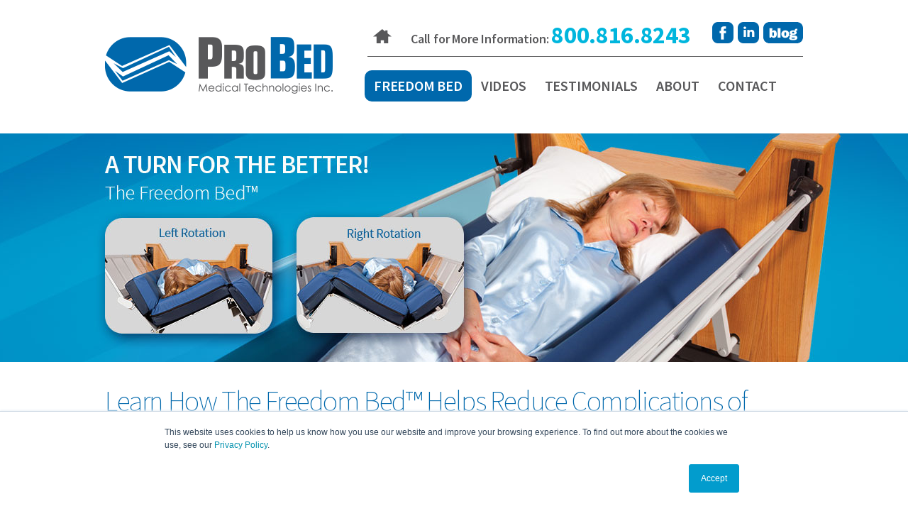

--- FILE ---
content_type: text/html; charset=UTF-8
request_url: https://www.pro-bed.com/als
body_size: 8149
content:
<!DOCTYPE html>
<html>
<head>
	<!--[if lte IE 9]><script src="/html5shiv.js"></script><![endif]-->
	<meta http-equiv="Content-Type" content="text/html;charset=utf-8">
	<meta charset="utf-8">
	<meta name="viewport" content="width=device-width,initial-scale=1.0">
	<title>Medical Beds For ALS by ProBed Medical</title>
<META NAME="description" CONTENT="">
<META NAME="keywords" CONTENT="">
<META NAME="robots" CONTENT="all">
<META NAME="rating" CONTENT="general">


	<link href="/style.css" rel="stylesheet" type="text/css">
	<link href="https://www.pro-bed.com/files/File/myStyles/Main.css" rel="stylesheet" type="text/css"/>
<link href="https://fonts.googleapis.com/css?family=Source+Sans+Pro:400,200,200italic,300,300italic,400italic,600,600italic,700,700italic,900,900italic" rel="stylesheet" type="text/css"/>

	
<link href="/c/inc.front/inc.content.css" rel="stylesheet" type="text/css" />

<link rel="STYLESHEET" type="text/css" href="/c/inc.front/jquery.fancybox.new/jquery.fancybox-1.3.4.css">
<!-- <link href="/c/inc.front/fancybox2/jquery.fancybox.css" type="text/css" rel="stylesheet"> -->
<link href="/c/inc.front/inc.content/hhCrossFade.css" type="text/css" rel="stylesheet">




<script src="/c/inc.admin/jquery-1.4.2.min.js"></script>



<script src="/c/inc.admin/jquery-ui-1.8.2.custom.min.js"></script>
<script type="text/javascript" src="/c/inc.admin/ui/bettertip/jquery.bettertip.js"></script> 
<script type="text/javascript" src="/c/inc.front/jquery.fancybox.new/jquery.fancybox-1.3.4.pack.js"></script>
<script type="text/javascript" src="/c/inc.front/jquery.localscroll/jquery.scrollTo-min.js"></script>
<script type="text/javascript" src="/c/inc.front/jquery.localscroll/jquery.localscroll-min.js"></script>
<script type="text/javascript" src="/c/inc.front/inc.content/inc.content.js"></script>
<script type="text/javascript" src="/c/inc.front/inc.store/inc.storeFunctions.js"></script>
<script type="text/javascript" src="/c/inc.front/inc.content/fader.js"></script>

<script src="https://www.google.com/recaptcha/api.js?onload=hhInitRecaptcha&render=explicit" async defer></script>


<script>
$(function(){
	$('a.fbox-clipboard').fancybox();
});
</script>

<script type='text/javascript' src='/c/inc.admin/modules/myWebsite/myWebview_bubble.required.js'></script>
<!-- @@Fields Not Set -->
	
<script src="/c/inc.global/jquery-3.2.0.min.js"></script>
<script>$jq = $.noConflict();</script>
<script src="/c/inc.front/inc.content/inc.content.jq3.js"></script>
<script>

$(function(){
	//BT_setOptions({openWait:2000, closeWait:4000, enableCache:false});
	
		
	hhGroupSlideShowOnLoad();
	slideshow_initialize();
	
		
});

</script>
<link rel="icon" type="image/png" sizes="32x32" href="/favicon-32x32.png">
<link rel="icon" type="image/png" sizes="96x96" href="/favicon-96x96.png">
<link rel="icon" type="image/png" sizes="16x16" href="/favicon-16x16.png">

<meta name="msvalidate.01" content="076E9BD6495CE83C7737AC6A48BB431A" />
<script>
  (function(i,s,o,g,r,a,m){i['GoogleAnalyticsObject']=r;i[r]=i[r]||function(){
  (i[r].q=i[r].q||[]).push(arguments)},i[r].l=1*new Date();a=s.createElement(o),
  m=s.getElementsByTagName(o)[0];a.async=1;a.src=g;m.parentNode.insertBefore(a,m)
  })(window,document,'script','//www.google-analytics.com/analytics.js','ga');

  ga('create', 'UA-75716104-1', 'auto');
  ga('send', 'pageview');

</script>

<link rel="stylesheet" type="text/css" href="https://cdn.datatables.net/t/dt/dt-1.10.11,r-2.0.2/datatables.min.css"/>
<script src="/c/inc.front/inc.displayPageIanNewUI.js"></script>
<link href="/c/inc.front/inc.displayPageIanNewUI.css" rel="stylesheet" type="text/css"/>

	<script src="/template.js"></script>

<meta name="msvalidate.01" content="403C371CDB134E39975E751807C65A40" />

<script>(function(w,d,t,r,u){var f,n,i;w[u]=w[u]||[],f=function(){var o={ti:"25008739"};o.q=w[u],w[u]=new UET(o),w[u].push("pageLoad")},n=d.createElement(t),n.src=r,n.async=1,n.onload=n.onreadystatechange=function(){var s=this.readyState;s&&s!=="loaded"&&s!=="complete"||(f(),n.onload=n.onreadystatechange=null)},i=d.getElementsByTagName(t)[0],i.parentNode.insertBefore(n,i)})(window,document,"script","//bat.bing.com/bat.js","uetq");</script>

<!-- Facebook Pixel Code -->
<script>
!function(f,b,e,v,n,t,s){if(f.fbq)return;n=f.fbq=function(){n.callMethod?
n.callMethod.apply(n,arguments):n.queue.push(arguments)};if(!f._fbq)f._fbq=n;
n.push=n;n.loaded=!0;n.version='2.0';n.queue=[];t=b.createElement(e);t.async=!0;
t.src=v;s=b.getElementsByTagName(e)[0];s.parentNode.insertBefore(t,s)}(window,
document,'script','https://connect.facebook.net/en_US/fbevents.js');
fbq('init', '1941974546031129'); // Insert your pixel ID here.
fbq('track', 'PageView');
</script>
<noscript><img height="1" width="1" style="display:none"
src="https://www.facebook.com/tr?id=1941974546031129&ev=PageView&noscript=1"
/></noscript>
<!-- DO NOT MODIFY -->
<!-- End Facebook Pixel Code -->

<!-- Google tag (gtag.js) -->
<script async src="https://www.googletagmanager.com/gtag/js?id=G-BL7RS96B2S"></script>
<script>
  window.dataLayer = window.dataLayer || [];
  function gtag(){dataLayer.push(arguments);}
  gtag('js', new Date());

  gtag('config', 'G-BL7RS96B2S');
</script>
</head>
<body class="second">
	<div id="top" class="page-centered">
		<a href="/" id="logo">ProBed</a>
		<div class="top-links clearfix">
			<a href="/" class="home-link">Home</a>
			<div class="top-phone-number">
				<span class="label">Call for More Information:</span>
				<span class="number">800.816.8243</span>
			</div>
			<div class="top-social-media">
				<a href="https://www.facebook.com/probedmedical" class="social-link icon-facebook" target="_blank">Facebook</a>
				<a href="https://www.linkedin.com/company/probed-medical" class="social-link icon-linkedin" target="_blank">Linkedin</a>
				<a href="/blog" class="social-link icon-blog">Blog</a>
			</div>
		</div>
		<nav>
			<a href="#" id="toggle-menu-btn"><span class="icon">Menu</span></a>
<ul id="navigation" >
<li class="has-children"><a href="#" class="nav-link current" target="_self">Freedom Bed</a><a href="#" class="expand-arrow"></a>
<ul class="flyout">	<li><a href="https://www.pro-bed.com/overview" class="flyout-link" target="_self">Overview</a>
<ul class="flyout">	<li><a href="https://www.pro-bed.com/german" class="flyout-link" target="_self">German</a>
</li>
	<li><a href="https://www.pro-bed.com/spanish" class="flyout-link" target="_self">Spanish</a>
</li>
</ul>
</li>
	<li><a href="https://www.pro-bed.com/applicable-medical-conditions" class="flyout-link" target="_self">Applicable Medical Conditions</a>
<ul class="flyout">	<li><a href="https://www.pro-bed.com/spinal-cord-injury" class="flyout-link" target="_self">Spinal Cord Injury</a>
</li>
	<li><a href="https://www.pro-bed.com/als" class="flyout-link" target="_self">ALS</a>
</li>
	<li><a href="https://www.pro-bed.com/muscular-dystrophy" class="flyout-link" target="_self">Muscular Dystrophy</a>
</li>
	<li><a href="https://www.pro-bed.com/pressure-injuries" class="flyout-link" target="_self">Pressure Injuries</a>
</li>
	<li><a href="https://www.pro-bed.com/pneumonia-prevention" class="flyout-link" target="_self">Pneumonia Prevention</a>
</li>
	<li><a href="https://www.pro-bed.com/cerebral-palsy" class="flyout-link" target="_self">Cerebral Palsy</a>
</li>
	<li><a href="https://www.pro-bed.com/stroke" class="flyout-link" target="_self">Stroke</a>
</li>
	<li><a href="https://www.pro-bed.com/multiple-sclerosis" class="flyout-link" target="_self">Multiple Sclerosis</a>
</li>
</ul>
</li>
	<li><a href="https://www.pro-bed.com/features" class="flyout-link" target="_self">Features</a>
</li>
	<li><a href="https://www.pro-bed.com/benefits" class="flyout-link" target="_self">Benefits</a>
</li>
	<li><a href="https://www.pro-bed.com/models-and-accessories" class="flyout-link" target="_self">Models &amp; Accessories</a>
</li>
	<li><a href="https://www.pro-bed.com/distribution-opportunities" class="flyout-link" target="_self">Distribution Opportunities</a>
</li>
	<li><a href="https://www.pro-bed.com/cost-vs-benefits" class="flyout-link" target="_self">Cost vs Benefits</a>
</li>
	<li><a href="https://www.pro-bed.com/financing-and-rental-programs" class="flyout-link" target="_self">Financing &amp; Rental Programs</a>
</li>
	<li><a href="https://www.pro-bed.com/bariatric" class="flyout-link" target="_self">Bariatric Freedom Bed</a>
</li>
</ul>
</li>
<li><a href="https://www.pro-bed.com/videos" class="nav-link" target="_self">Videos</a><li><a href="https://www.pro-bed.com/testimonials" class="nav-link" target="_self">Testimonials</a><li class="has-children"><a href="https://www.pro-bed.com/about" class="nav-link" target="_self">About</a><a href="#" class="expand-arrow"></a>
<ul class="flyout">	<li><a href="https://www.pro-bed.com/news" class="flyout-link" target="_self">News</a>
</li>
	<li><a href="https://www.pro-bed.com/events" class="flyout-link" target="_self">Events</a>
</li>
	<li><a href="https://www.pro-bed.com/faq" class="flyout-link" target="_self">FAQ</a>
</li>
</ul>
</li>
<li><a href="https://www.pro-bed.com/contact" class="nav-link" target="_self">Contact</a></ul>

		</nav>
	</div>

	<header>
		<div class="outer">
			<div class="inner">
				<p>
	<img alt="Medical Beds - Pro Bed" src="https://www.pro-bed.com/files/Image/probed-header-small.jpg" style="width: 3000px; height: 322px; border-width: 0px; border-style: solid;" /></p>

			</div>
		</div>
	</header>

	<div id="wide-content" class="page-centered clearfix">
		<h2 class="H2">
	Learn How The Freedom Bed&trade; Helps Reduce Complications of Long-Term Immobility for those with ALS</h2>
<p>
	<img alt="" src="https://www.pro-bed.com/files/Image/head-1965667_1920.jpg" style="width: 300px; height: 300px; float: right; margin: 10px;" />Amyotrophic Lateral Sclerosis (ALS), also known as Lou Gehrig&rsquo;s Disease is a progressive neurodegenerative disease causing muscle weakness, paralysis, and respiratory system failure. This disease attacks cells in both the brain and spinal cord that are necessary to the body&rsquo;s functional mobility. Symptoms begin as mild twitching and cramping, weakness in the arms and legs, and difficulties swallowing or speaking. As ALS progresses, individuals experience an increasing inability to move any part of the body, and often becoming completely dependent on a feeding tube for nutrition.</p>
<p>
	Long-term immobility caused by ALS can bring about its own list of complications, adding to the existing day-to-day challenges faced by affected individuals and their families.</p>
<p>
	There are very few treatment options for those affected by ALS, so issues of comfort, safety, and independence often become priorities. The ProBed Freedom Bed&trade; is a unique computer-controlled, manually oscillating therapy system that automatically rotates the user into comfortable sleeping and sitting positions without the aid of a specialized caregiver or family member. The system seeks to mimic the natural motion of the human body throughout the night restoring blood flow to extremities and decompressing tissue, preventing new complications associated with immobility such as:</p>
<p style="margin-left: 40px;">
	<img alt="" src="https://www.pro-bed.com/files/Image/right-arrow.png" style="width: 10px; height: 15px;" />&nbsp;Pressure ulcers (Bedsores)</p>
<p style="margin-left: 40px;">
	<img alt="" src="https://www.pro-bed.com/files/Image/right-arrow.png" style="width: 10px; height: 15px;" />&nbsp;Thrombosis</p>
<p style="margin-left: 40px;">
	<img alt="" src="https://www.pro-bed.com/files/Image/right-arrow.png" style="width: 10px; height: 15px;" /> Respiratory complications such as pneumonia</p>
<p style="margin-left: 40px;">
	<img alt="" src="https://www.pro-bed.com/files/Image/right-arrow.png" style="width: 10px; height: 15px;" />&nbsp;Urinary tract infections (kidney and bladder)</p>
<p style="margin-left: 40px;">
	<img alt="" src="https://www.pro-bed.com/files/Image/right-arrow.png" style="width: 10px; height: 15px;" />&nbsp;Bone demineralization</p>
<p>
	Pressure injuries such as bedsores are incredibly painful and represent one of the largest concerns to the sufferers, caregivers, and medical professionals, while other risks associated with ALS and permanent immobility can include aspiration pneumonia as a result of having difficulty swallowing.</p>
<p>
	If left untreated, these complications can result in rapidly rising medical costs for the individual in addition to the added health risks. The Freedom Bed&trade; assists in overcoming these complications while helping to lower medical costs.&nbsp;- <a href="https://www.pro-bed.com/cost-vs-benefits">See the cost vs. benefits</a></p>
<center>
	<p>
		<a class="box-link toggle-popup" href="#">Request a Followup</a></p>
</center>
<p>
	&nbsp;</p>
<p>
	<span style="color: rgb(0, 104, 172); font-size: 40px; font-weight: lighter; letter-spacing: -0.035em;">Rotating Medical Bed For ALS</span></p>
<p>
	As ALS affects both an individual&#39;s mobility and ability to communicate, the automatic nature of the Freedom Bed&trade; is a welcome benefit to ensure that an unparalleled level of dignity and comfort are given to the affected individual. Research shows that people tend to turn every 10-12 minutes while sleeping, stimulating tissue, and the movement of bodily fluids.</p>
<p>
	<strong>The Freedom Bed&trade; benefits people with ALS by:</strong></p>
<p style="margin-left: 40px;">
	<img alt="" src="https://www.pro-bed.com/files/Image/right-arrow.png" style="width: 10px; height: 15px;" />&nbsp;Automatic turning of the body providing pressure relief and the prevention or reduction of bedsores.</p>
<p style="margin-left: 40px;">
	<img alt="" src="https://www.pro-bed.com/files/Image/right-arrow.png" style="width: 10px; height: 15px;" />&nbsp;Significantly better quality sleep</p>
<p style="margin-left: 40px;">
	<img alt="" src="https://www.pro-bed.com/files/Image/right-arrow.png" style="width: 10px; height: 15px;" />&nbsp;The opportunity to live in a home setting, rather than an institution or hospital</p>
<p style="margin-left: 40px;">
	<img alt="" src="https://www.pro-bed.com/files/Image/right-arrow.png" style="width: 10px; height: 15px;" />&nbsp;Significant pain reduction</p>
<p style="margin-left: 40px;">
	<img alt="" src="https://www.pro-bed.com/files/Image/right-arrow.png" style="width: 10px; height: 15px;" />&nbsp;Better respiratory health and clearance of oral secretions</p>
<p style="margin-left: 40px;">
	<img alt="" src="https://www.pro-bed.com/files/Image/right-arrow.png" style="width: 10px; height: 15px;" />&nbsp;30&deg; raised torso position for bed users who are tube fed</p>
<p style="margin-left: 40px;">
	<img alt="" src="https://www.pro-bed.com/files/Image/right-arrow.png" style="width: 10px; height: 15px;" />&nbsp;Substantially less assistance required from family/caregivers</p>
<p style="margin-left: 40px;">
	&nbsp;</p>
<p>
	The Freedom Bed&trade; from ProBed Medical and its automatic lateral rotation and air-powered systems are built of the highest quality materials to provide users with a powerful tool to assist in mobility issues associated with ALS symptoms. It has been painstakingly designed to provide the best in comfort and practicality to meet the needs of both its users and their caregivers. All of the Freedom Bed&rsquo;s moving parts are built to operate as quietly as possible, ensuring that bed users are able to enjoy uninterrupted, comfortable sleep without intervention from healthcare professionals, caregivers, or family members.</p>
<p>
	<br />
	The biggest hurdle of any process is often the first step. Consider speaking with one of our knowledgeable medical bed specialists to discuss your specific needs and to find out how much the Freedom Bed&trade; can help you on your own challenges with immobility.</p>
<p style="text-align: center;">
	<a class="auto-scale" href="https://info.pro-bed.com/download-brochure" target="_blank"><img alt="" src="https://www.pro-bed.com/files/Image/ProBed%20Brochure%20Download_1.png" style="width: 560px; height: 315px;" /></a></p>

	</div>

	<div id="strip3" class="strip white-content">
		<div class="strip-content-top page-centered clearfix">
			<div 
	id="hh-list-77"
	class="hh-list-items hh-clearfix hh-list-fading"
		data-fadelength="4"
	data-fadedelay="12"
	>

	<div class="hh-list-page-container">
				<div class="hh-list-page" >
						<div class="hh-list-column" style="width:100%">
								<div class="hh-list-item">
										<div class="hh-listitem-desc"><p>
	<span class="testimonial-text">&quot;The product is really only surpassed by the excellent customer service.&nbsp; ProBed was there for any questions, any time of the day, even in the middle of the night.&nbsp; Two thumbs up, or five stars as they say.&nbsp; The product really helped our family during a difficult period.&rdquo;</span></p>
<p>
	<strong><span style="font-size: 24px; font-style: italic;">Steve York</span></strong></p>
</div>				</div>
							</div>
					</div>
				<div class="hh-list-page" style="display:none;">
						<div class="hh-list-column" style="width:100%">
								<div class="hh-list-item">
										<div class="hh-listitem-desc"><p>
	<span class="testimonial-text">&ldquo;The Freedom Bed from ProBed Medical Technologies Inc. is one of the most important products I&rsquo;ve needed to preserve and enhance my quality of life.&rdquo;</span></p>
<p>
	<strong><span class="testimonial-text">Allan,&nbsp; Vancouver, BC - Duchenne Muscular Dystrophy.&nbsp; (A Freedom Bed user since 2002)</span></strong></p>
</div>				</div>
							</div>
					</div>
				<div class="hh-list-page" style="display:none;">
						<div class="hh-list-column" style="width:100%">
								<div class="hh-list-item">
										<div class="hh-listitem-desc"><p>
	<span class="testimonial-text">&ldquo;I don&#39;t have the words to describe all the benefits of my new rotation bed and how pleased I am with the customer service!&rdquo;</span></p>
<p>
	<strong><span class="testimonial-text">SH - VA Veteran, ALS (New Freedom Bed user)</span></strong></p>
</div>				</div>
							</div>
					</div>
				<div class="hh-list-page" style="display:none;">
						<div class="hh-list-column" style="width:100%">
								<div class="hh-list-item">
										<div class="hh-listitem-desc"><p>
	<span class="testimonial-text">&ldquo;If I had to list the three main contributing factors to my success of achieving my goals, the first would be my parent, the second would be the inspiration which people like Rick Hansen have provided, and the third is my ProBed and the resulting freedom it has given me.&rdquo;</span></p>
<p>
	<strong style="font-size: 24px; font-style: italic;">ES &ndash;&nbsp; Springdale NL, Quadriplegic &ndash; SCI (A Freedom Bed user since 1999)</strong></p>
</div>				</div>
							</div>
					</div>
				<div class="hh-list-page" style="display:none;">
						<div class="hh-list-column" style="width:100%">
								<div class="hh-list-item">
										<div class="hh-listitem-desc"><p>
	<span class="testimonial-text">&ldquo;The bed is quiet, good looking, very well built, and dependable. It even has a battery backup in case the power goes out.&rdquo;</span></p>
<p>
	<strong><span class="testimonial-text">WG, Gardner MA &ndash; Cerebral Palsy (Freedom Bed user since 2006)</span></strong></p>
</div>				</div>
							</div>
					</div>
				<div class="hh-list-page" style="display:none;">
						<div class="hh-list-column" style="width:100%">
								<div class="hh-list-item">
										<div class="hh-listitem-desc"><p>
	<span class="testimonial-text">&quot;I tried the Freedom BedTM at someone else&#39;s home and immediately a smile rose to my face. I was able to independently control if I wanted to roll over or not, and my whole body DID turn.&quot;</span></p>
<p>
	<strong style="font-size: 24px; font-style: italic;">DH &ndash; Concord NH - SMA Type II (Freedom Bed user since 2001)</strong></p>
</div>				</div>
							</div>
					</div>
				<div class="hh-list-page" style="display:none;">
						<div class="hh-list-column" style="width:100%">
								<div class="hh-list-item">
										<div class="hh-listitem-desc"><p>
	<span class="testimonial-text">&ldquo;My Freedom Bed means that I can continue to live in my own house and enjoy life on my terms&rdquo;.</span></p>
<p>
	<strong style="font-size: 24px; font-style: italic;">JR &ndash; Vancouver, BC - MS (A Freedom Bed user since 2007.)</strong></p>
</div>				</div>
							</div>
					</div>
				<div class="hh-list-page" style="display:none;">
						<div class="hh-list-column" style="width:100%">
								<div class="hh-list-item">
										<div class="hh-listitem-desc"><p>
	<span class="testimonial-text">&ldquo;It is difficult to put into words how much the bed has changed our lives.&rdquo;</span></p>
<p>
	<strong><span class="testimonial-text">W&amp;JP &ndash; Anchorage, AK &ndash; SCI (Freedom Bed user since 2012)</span></strong></p>
</div>				</div>
							</div>
					</div>
				<div class="hh-list-page" style="display:none;">
						<div class="hh-list-column" style="width:100%">
								<div class="hh-list-item">
										<div class="hh-listitem-desc"><p>
	<span class="testimonial-text">&ldquo;I wake up every morning&nbsp; comfortable, without pain, having not needed any assistance during the night.&nbsp; In fact, I&rsquo;m so comfortable, I now enjoy sleeping in on weekends. My parents are sleeping great too!&rdquo;</span></p>
<p>
	<strong style="font-size: 24px; font-style: italic;">MB &ndash; Melbourne Australia, SMA Type II (Freedom Bed user since 2010)</strong></p>
</div>				</div>
							</div>
					</div>
				<div class="hh-list-page" style="display:none;">
						<div class="hh-list-column" style="width:100%">
								<div class="hh-list-item">
										<div class="hh-listitem-desc"><p>
	<span class="testimonial-text">&ldquo;I am able to get the restful sleep I need to accomplish my goals.&rdquo;&nbsp; &ldquo;Through my knowledge of others with similar disabilities, I have found that I have encountered far fewer health related problems stemming from over exposure to pressure points while in bed.&rdquo;</span></p>
<p>
	<strong style="font-size: 24px; font-style: italic;">SB &ndash; Port Coquitlam, BC, - Quadriplegic &ndash; SCI (Freedom Bed User for OVER 20 </strong><span style="font-size: 24px; font-style: italic;">Years!)</span></p>
</div>				</div>
							</div>
					</div>
				<div class="hh-list-page" style="display:none;">
						<div class="hh-list-column" style="width:100%">
								<div class="hh-list-item">
										<div class="hh-listitem-desc"><p>
	<span class="testimonial-text">&ldquo;We cannot say enough about how wonderful this product AND company have been for our son and family! We would highly recommend this bed, and faced with the same problem again, we would most definitely purchase the same bed from ProBed without a second thought!&rdquo;</span></p>
<p>
	<strong><span class="testimonial-text">S&amp;AE &ndash; Edmond, OK, Son - Duchenne Muscular Dystrophy (Freedom Bed users since 2012)</span></strong></p>
</div>				</div>
							</div>
					</div>
				<div class="hh-list-page" style="display:none;">
						<div class="hh-list-column" style="width:100%">
								<div class="hh-list-item">
										<div class="hh-listitem-desc"><p>
	<span class="testimonial-text">&ldquo;I can confidently say that the Freedom Bed&trade; has been one of the best investments we have made to enhance our life. A further bonus is that it requires little or no maintenance and any maintenance that is required is well supported by your firm.&quot;</span></p>
<p>
	<strong><span class="testimonial-text">GG &ndash; Surrey BC,&nbsp; Daughter &ndash; Cerebral Palsy (Freedom Bed user for over 19 years)</span></strong></p>
</div>				</div>
							</div>
					</div>
				<div class="hh-list-page" style="display:none;">
						<div class="hh-list-column" style="width:100%">
								<div class="hh-list-item">
										<div class="hh-listitem-desc"><p>
	<span class="testimonial-text">&quot;For anyone who has a loved one, wouldn&#39;t they want them to have access to a bed like this?&quot;</span></p>
<p>
	<strong><span class="testimonial-text">AC (MD ret.), M.D. Toronto, ON (Mother used bed in a seniors&rsquo; facility)</span></strong></p>
</div>				</div>
							</div>
					</div>
				<div class="hh-list-page" style="display:none;">
						<div class="hh-list-column" style="width:100%">
								<div class="hh-list-item">
										<div class="hh-listitem-desc"><p>
	&quot;For nearly a year now he is being nursed on a Freedom Bed, manufactured by&nbsp; ProBed Medical Technologies, and what a HUGE difference this bed has made to our lives.&nbsp; His repositioning turns are now automatic with no lifting or handling by the care givers and, more importantly, no disturbance to my son....&quot;</p>
<p>
	<strong>C.W. London UK 2019</strong></p>
</div>				</div>
							</div>
					</div>
			</div>
	
	</div>
		</div>
		<div class="strip-content-bottom page-centered clearfix">
			<p style="text-align: center;">
	<a class="view-testimonials" href="https://www.pro-bed.com/testimonials">View All Testimonials</a></p>

		</div>
	</div>

	<footer>
		<div class="footer-top-content page-centered">
			<div class="footer-addresses clearfix white-content">
				<div class="footer-address">
					<p class="footer-text">
	<img alt="" src="https://www.pro-bed.com/files/Image/Pro-Bed-Medical-Logo.png" style="width: 252px; height: 58px;" /></p>
<p class="footer-text">
	<strong>CANADA</strong><br />
	#602 - 30930 Wheel Avenue<br />
	Abbotsford, BC V2T 6G7</p>

				</div>
				<div class="footer-address">
					<p class="footer-text">
	<img alt="Pro Bed Medical Technologies" src="https://www.pro-bed.com/files/Image/Pro-Bed-USA-Logo.png" style="width: 252px; height: 60px; border-width: 0px; border-style: solid;" /></p>
<p class="footer-text">
	<strong>USA</strong><br />
	446 Harrison Street, #83A,<br />
	Sumas WA, 98295</p>

				</div>
			</div>
			<div class="footer-address-bottom white-content">
				
			</div>
		</div>

		<div class="footer-menu-area">
			<div class="footer-menu-wrapper page-centered">
				<ul class="footer-menu">
<li><a href="#" class="footer-link" target="_self">Freedom Bed</a></li>
<li><a href="https://www.pro-bed.com/resources" class="footer-link" target="_self">Resources</a></li>
<li><a href="https://www.pro-bed.com/news" class="footer-link" target="_self">News</a></li>
<li><a href="https://www.pro-bed.com/faq" class="footer-link" target="_self">FAQ</a></li>
<li><a href="https://www.pro-bed.com/about" class="footer-link" target="_self">About</a></li>
<li><a href="https://www.pro-bed.com/contact-old" class="footer-link" target="_self">Contact</a></li>
<li class="social-media">
<a href="https://www.facebook.com/probedmedical" class="social-link icon-facebook" target="_blank">Facebook</a>
<a href="https://www.linkedin.com/company/probed-medical" class="social-link icon-linkedin" target="_blank">Linkedin</a>
<a href="/blog" class="social-link icon-blog">Blog</a>
</li>
</ul>

			</div>
		</div>
	</footer>

	<div id="copyright" class="page-centered">
		<p style="text-align: center;">
	<a class="copyright-link" href="/privacy-policy">Privacy Policy</a><span class="copyright-text">&nbsp;&nbsp;&nbsp;&nbsp; </span><a class="copyright-link" href="https://www.pro-bed.com/"><em>&copy; 2023 ProBed Medical Technologies Inc.</em></a></p>

	</div>

		<div id="popup-container">
		<div class="popup-modal">
			<button type="button" class="close-btn">&times;</button>
			<div class="popup-content">
				<p>
	Schedule a call with a medical bed specialist today!</p>
<!--[if lte IE 8]>
<script charset="utf-8" type="text/javascript" src="//js.hsforms.net/forms/v2-legacy.js"></script>
<![endif]--><script charset="utf-8" type="text/javascript" src="//js.hsforms.net/forms/v2.js"></script><script>
  hbspt.forms.create({
	region: "na1",
	portalId: "2138051",
	formId: "f7972a9a-5ea4-42c2-b9f5-9d97b490ebe6"
});
</script>
			</div>
		</div>
	</div>
	

<!-- Start of Async HubSpot Analytics Code -->
  <script type="text/javascript">
    (function(d,s,i,r) {
      if (d.getElementById(i)){return;}
      var n=d.createElement(s),e=d.getElementsByTagName(s)[0];
      n.id=i;n.src='//js.hs-analytics.net/analytics/'+(Math.ceil(new Date()/r)*r)+'/2138051.js';
      e.parentNode.insertBefore(n, e);
    })(document,"script","hs-analytics",300000);
  </script>
<!-- End of Async HubSpot Analytics Code -->



<script type="text/javascript">
_linkedin_data_partner_id = "316273";
</script><script type="text/javascript">
(function(){var s = document.getElementsByTagName("script")[0];
var b = document.createElement("script");
b.type = "text/javascript";b.async = true;
b.src = "https://snap.licdn.com/li.lms-analytics/insight.min.js";
s.parentNode.insertBefore(b, s);})();
</script>
<noscript>
<img height="1" width="1" style="display:none;" alt="" src="https://dc.ads.linkedin.com/collect/?pid=316273&fmt=gif" />
</noscript>
<script defer src="https://static.cloudflareinsights.com/beacon.min.js/vcd15cbe7772f49c399c6a5babf22c1241717689176015" integrity="sha512-ZpsOmlRQV6y907TI0dKBHq9Md29nnaEIPlkf84rnaERnq6zvWvPUqr2ft8M1aS28oN72PdrCzSjY4U6VaAw1EQ==" data-cf-beacon='{"version":"2024.11.0","token":"27ecb57d3d6e4fbeade97979cb363d99","r":1,"server_timing":{"name":{"cfCacheStatus":true,"cfEdge":true,"cfExtPri":true,"cfL4":true,"cfOrigin":true,"cfSpeedBrain":true},"location_startswith":null}}' crossorigin="anonymous"></script>
</body>
</html>

--- FILE ---
content_type: text/html; charset=utf-8
request_url: https://www.google.com/recaptcha/enterprise/anchor?ar=1&k=6LdGZJsoAAAAAIwMJHRwqiAHA6A_6ZP6bTYpbgSX&co=aHR0cHM6Ly93d3cucHJvLWJlZC5jb206NDQz&hl=en&v=PoyoqOPhxBO7pBk68S4YbpHZ&size=invisible&badge=inline&anchor-ms=20000&execute-ms=30000&cb=qu7zma74c3nl
body_size: 48806
content:
<!DOCTYPE HTML><html dir="ltr" lang="en"><head><meta http-equiv="Content-Type" content="text/html; charset=UTF-8">
<meta http-equiv="X-UA-Compatible" content="IE=edge">
<title>reCAPTCHA</title>
<style type="text/css">
/* cyrillic-ext */
@font-face {
  font-family: 'Roboto';
  font-style: normal;
  font-weight: 400;
  font-stretch: 100%;
  src: url(//fonts.gstatic.com/s/roboto/v48/KFO7CnqEu92Fr1ME7kSn66aGLdTylUAMa3GUBHMdazTgWw.woff2) format('woff2');
  unicode-range: U+0460-052F, U+1C80-1C8A, U+20B4, U+2DE0-2DFF, U+A640-A69F, U+FE2E-FE2F;
}
/* cyrillic */
@font-face {
  font-family: 'Roboto';
  font-style: normal;
  font-weight: 400;
  font-stretch: 100%;
  src: url(//fonts.gstatic.com/s/roboto/v48/KFO7CnqEu92Fr1ME7kSn66aGLdTylUAMa3iUBHMdazTgWw.woff2) format('woff2');
  unicode-range: U+0301, U+0400-045F, U+0490-0491, U+04B0-04B1, U+2116;
}
/* greek-ext */
@font-face {
  font-family: 'Roboto';
  font-style: normal;
  font-weight: 400;
  font-stretch: 100%;
  src: url(//fonts.gstatic.com/s/roboto/v48/KFO7CnqEu92Fr1ME7kSn66aGLdTylUAMa3CUBHMdazTgWw.woff2) format('woff2');
  unicode-range: U+1F00-1FFF;
}
/* greek */
@font-face {
  font-family: 'Roboto';
  font-style: normal;
  font-weight: 400;
  font-stretch: 100%;
  src: url(//fonts.gstatic.com/s/roboto/v48/KFO7CnqEu92Fr1ME7kSn66aGLdTylUAMa3-UBHMdazTgWw.woff2) format('woff2');
  unicode-range: U+0370-0377, U+037A-037F, U+0384-038A, U+038C, U+038E-03A1, U+03A3-03FF;
}
/* math */
@font-face {
  font-family: 'Roboto';
  font-style: normal;
  font-weight: 400;
  font-stretch: 100%;
  src: url(//fonts.gstatic.com/s/roboto/v48/KFO7CnqEu92Fr1ME7kSn66aGLdTylUAMawCUBHMdazTgWw.woff2) format('woff2');
  unicode-range: U+0302-0303, U+0305, U+0307-0308, U+0310, U+0312, U+0315, U+031A, U+0326-0327, U+032C, U+032F-0330, U+0332-0333, U+0338, U+033A, U+0346, U+034D, U+0391-03A1, U+03A3-03A9, U+03B1-03C9, U+03D1, U+03D5-03D6, U+03F0-03F1, U+03F4-03F5, U+2016-2017, U+2034-2038, U+203C, U+2040, U+2043, U+2047, U+2050, U+2057, U+205F, U+2070-2071, U+2074-208E, U+2090-209C, U+20D0-20DC, U+20E1, U+20E5-20EF, U+2100-2112, U+2114-2115, U+2117-2121, U+2123-214F, U+2190, U+2192, U+2194-21AE, U+21B0-21E5, U+21F1-21F2, U+21F4-2211, U+2213-2214, U+2216-22FF, U+2308-230B, U+2310, U+2319, U+231C-2321, U+2336-237A, U+237C, U+2395, U+239B-23B7, U+23D0, U+23DC-23E1, U+2474-2475, U+25AF, U+25B3, U+25B7, U+25BD, U+25C1, U+25CA, U+25CC, U+25FB, U+266D-266F, U+27C0-27FF, U+2900-2AFF, U+2B0E-2B11, U+2B30-2B4C, U+2BFE, U+3030, U+FF5B, U+FF5D, U+1D400-1D7FF, U+1EE00-1EEFF;
}
/* symbols */
@font-face {
  font-family: 'Roboto';
  font-style: normal;
  font-weight: 400;
  font-stretch: 100%;
  src: url(//fonts.gstatic.com/s/roboto/v48/KFO7CnqEu92Fr1ME7kSn66aGLdTylUAMaxKUBHMdazTgWw.woff2) format('woff2');
  unicode-range: U+0001-000C, U+000E-001F, U+007F-009F, U+20DD-20E0, U+20E2-20E4, U+2150-218F, U+2190, U+2192, U+2194-2199, U+21AF, U+21E6-21F0, U+21F3, U+2218-2219, U+2299, U+22C4-22C6, U+2300-243F, U+2440-244A, U+2460-24FF, U+25A0-27BF, U+2800-28FF, U+2921-2922, U+2981, U+29BF, U+29EB, U+2B00-2BFF, U+4DC0-4DFF, U+FFF9-FFFB, U+10140-1018E, U+10190-1019C, U+101A0, U+101D0-101FD, U+102E0-102FB, U+10E60-10E7E, U+1D2C0-1D2D3, U+1D2E0-1D37F, U+1F000-1F0FF, U+1F100-1F1AD, U+1F1E6-1F1FF, U+1F30D-1F30F, U+1F315, U+1F31C, U+1F31E, U+1F320-1F32C, U+1F336, U+1F378, U+1F37D, U+1F382, U+1F393-1F39F, U+1F3A7-1F3A8, U+1F3AC-1F3AF, U+1F3C2, U+1F3C4-1F3C6, U+1F3CA-1F3CE, U+1F3D4-1F3E0, U+1F3ED, U+1F3F1-1F3F3, U+1F3F5-1F3F7, U+1F408, U+1F415, U+1F41F, U+1F426, U+1F43F, U+1F441-1F442, U+1F444, U+1F446-1F449, U+1F44C-1F44E, U+1F453, U+1F46A, U+1F47D, U+1F4A3, U+1F4B0, U+1F4B3, U+1F4B9, U+1F4BB, U+1F4BF, U+1F4C8-1F4CB, U+1F4D6, U+1F4DA, U+1F4DF, U+1F4E3-1F4E6, U+1F4EA-1F4ED, U+1F4F7, U+1F4F9-1F4FB, U+1F4FD-1F4FE, U+1F503, U+1F507-1F50B, U+1F50D, U+1F512-1F513, U+1F53E-1F54A, U+1F54F-1F5FA, U+1F610, U+1F650-1F67F, U+1F687, U+1F68D, U+1F691, U+1F694, U+1F698, U+1F6AD, U+1F6B2, U+1F6B9-1F6BA, U+1F6BC, U+1F6C6-1F6CF, U+1F6D3-1F6D7, U+1F6E0-1F6EA, U+1F6F0-1F6F3, U+1F6F7-1F6FC, U+1F700-1F7FF, U+1F800-1F80B, U+1F810-1F847, U+1F850-1F859, U+1F860-1F887, U+1F890-1F8AD, U+1F8B0-1F8BB, U+1F8C0-1F8C1, U+1F900-1F90B, U+1F93B, U+1F946, U+1F984, U+1F996, U+1F9E9, U+1FA00-1FA6F, U+1FA70-1FA7C, U+1FA80-1FA89, U+1FA8F-1FAC6, U+1FACE-1FADC, U+1FADF-1FAE9, U+1FAF0-1FAF8, U+1FB00-1FBFF;
}
/* vietnamese */
@font-face {
  font-family: 'Roboto';
  font-style: normal;
  font-weight: 400;
  font-stretch: 100%;
  src: url(//fonts.gstatic.com/s/roboto/v48/KFO7CnqEu92Fr1ME7kSn66aGLdTylUAMa3OUBHMdazTgWw.woff2) format('woff2');
  unicode-range: U+0102-0103, U+0110-0111, U+0128-0129, U+0168-0169, U+01A0-01A1, U+01AF-01B0, U+0300-0301, U+0303-0304, U+0308-0309, U+0323, U+0329, U+1EA0-1EF9, U+20AB;
}
/* latin-ext */
@font-face {
  font-family: 'Roboto';
  font-style: normal;
  font-weight: 400;
  font-stretch: 100%;
  src: url(//fonts.gstatic.com/s/roboto/v48/KFO7CnqEu92Fr1ME7kSn66aGLdTylUAMa3KUBHMdazTgWw.woff2) format('woff2');
  unicode-range: U+0100-02BA, U+02BD-02C5, U+02C7-02CC, U+02CE-02D7, U+02DD-02FF, U+0304, U+0308, U+0329, U+1D00-1DBF, U+1E00-1E9F, U+1EF2-1EFF, U+2020, U+20A0-20AB, U+20AD-20C0, U+2113, U+2C60-2C7F, U+A720-A7FF;
}
/* latin */
@font-face {
  font-family: 'Roboto';
  font-style: normal;
  font-weight: 400;
  font-stretch: 100%;
  src: url(//fonts.gstatic.com/s/roboto/v48/KFO7CnqEu92Fr1ME7kSn66aGLdTylUAMa3yUBHMdazQ.woff2) format('woff2');
  unicode-range: U+0000-00FF, U+0131, U+0152-0153, U+02BB-02BC, U+02C6, U+02DA, U+02DC, U+0304, U+0308, U+0329, U+2000-206F, U+20AC, U+2122, U+2191, U+2193, U+2212, U+2215, U+FEFF, U+FFFD;
}
/* cyrillic-ext */
@font-face {
  font-family: 'Roboto';
  font-style: normal;
  font-weight: 500;
  font-stretch: 100%;
  src: url(//fonts.gstatic.com/s/roboto/v48/KFO7CnqEu92Fr1ME7kSn66aGLdTylUAMa3GUBHMdazTgWw.woff2) format('woff2');
  unicode-range: U+0460-052F, U+1C80-1C8A, U+20B4, U+2DE0-2DFF, U+A640-A69F, U+FE2E-FE2F;
}
/* cyrillic */
@font-face {
  font-family: 'Roboto';
  font-style: normal;
  font-weight: 500;
  font-stretch: 100%;
  src: url(//fonts.gstatic.com/s/roboto/v48/KFO7CnqEu92Fr1ME7kSn66aGLdTylUAMa3iUBHMdazTgWw.woff2) format('woff2');
  unicode-range: U+0301, U+0400-045F, U+0490-0491, U+04B0-04B1, U+2116;
}
/* greek-ext */
@font-face {
  font-family: 'Roboto';
  font-style: normal;
  font-weight: 500;
  font-stretch: 100%;
  src: url(//fonts.gstatic.com/s/roboto/v48/KFO7CnqEu92Fr1ME7kSn66aGLdTylUAMa3CUBHMdazTgWw.woff2) format('woff2');
  unicode-range: U+1F00-1FFF;
}
/* greek */
@font-face {
  font-family: 'Roboto';
  font-style: normal;
  font-weight: 500;
  font-stretch: 100%;
  src: url(//fonts.gstatic.com/s/roboto/v48/KFO7CnqEu92Fr1ME7kSn66aGLdTylUAMa3-UBHMdazTgWw.woff2) format('woff2');
  unicode-range: U+0370-0377, U+037A-037F, U+0384-038A, U+038C, U+038E-03A1, U+03A3-03FF;
}
/* math */
@font-face {
  font-family: 'Roboto';
  font-style: normal;
  font-weight: 500;
  font-stretch: 100%;
  src: url(//fonts.gstatic.com/s/roboto/v48/KFO7CnqEu92Fr1ME7kSn66aGLdTylUAMawCUBHMdazTgWw.woff2) format('woff2');
  unicode-range: U+0302-0303, U+0305, U+0307-0308, U+0310, U+0312, U+0315, U+031A, U+0326-0327, U+032C, U+032F-0330, U+0332-0333, U+0338, U+033A, U+0346, U+034D, U+0391-03A1, U+03A3-03A9, U+03B1-03C9, U+03D1, U+03D5-03D6, U+03F0-03F1, U+03F4-03F5, U+2016-2017, U+2034-2038, U+203C, U+2040, U+2043, U+2047, U+2050, U+2057, U+205F, U+2070-2071, U+2074-208E, U+2090-209C, U+20D0-20DC, U+20E1, U+20E5-20EF, U+2100-2112, U+2114-2115, U+2117-2121, U+2123-214F, U+2190, U+2192, U+2194-21AE, U+21B0-21E5, U+21F1-21F2, U+21F4-2211, U+2213-2214, U+2216-22FF, U+2308-230B, U+2310, U+2319, U+231C-2321, U+2336-237A, U+237C, U+2395, U+239B-23B7, U+23D0, U+23DC-23E1, U+2474-2475, U+25AF, U+25B3, U+25B7, U+25BD, U+25C1, U+25CA, U+25CC, U+25FB, U+266D-266F, U+27C0-27FF, U+2900-2AFF, U+2B0E-2B11, U+2B30-2B4C, U+2BFE, U+3030, U+FF5B, U+FF5D, U+1D400-1D7FF, U+1EE00-1EEFF;
}
/* symbols */
@font-face {
  font-family: 'Roboto';
  font-style: normal;
  font-weight: 500;
  font-stretch: 100%;
  src: url(//fonts.gstatic.com/s/roboto/v48/KFO7CnqEu92Fr1ME7kSn66aGLdTylUAMaxKUBHMdazTgWw.woff2) format('woff2');
  unicode-range: U+0001-000C, U+000E-001F, U+007F-009F, U+20DD-20E0, U+20E2-20E4, U+2150-218F, U+2190, U+2192, U+2194-2199, U+21AF, U+21E6-21F0, U+21F3, U+2218-2219, U+2299, U+22C4-22C6, U+2300-243F, U+2440-244A, U+2460-24FF, U+25A0-27BF, U+2800-28FF, U+2921-2922, U+2981, U+29BF, U+29EB, U+2B00-2BFF, U+4DC0-4DFF, U+FFF9-FFFB, U+10140-1018E, U+10190-1019C, U+101A0, U+101D0-101FD, U+102E0-102FB, U+10E60-10E7E, U+1D2C0-1D2D3, U+1D2E0-1D37F, U+1F000-1F0FF, U+1F100-1F1AD, U+1F1E6-1F1FF, U+1F30D-1F30F, U+1F315, U+1F31C, U+1F31E, U+1F320-1F32C, U+1F336, U+1F378, U+1F37D, U+1F382, U+1F393-1F39F, U+1F3A7-1F3A8, U+1F3AC-1F3AF, U+1F3C2, U+1F3C4-1F3C6, U+1F3CA-1F3CE, U+1F3D4-1F3E0, U+1F3ED, U+1F3F1-1F3F3, U+1F3F5-1F3F7, U+1F408, U+1F415, U+1F41F, U+1F426, U+1F43F, U+1F441-1F442, U+1F444, U+1F446-1F449, U+1F44C-1F44E, U+1F453, U+1F46A, U+1F47D, U+1F4A3, U+1F4B0, U+1F4B3, U+1F4B9, U+1F4BB, U+1F4BF, U+1F4C8-1F4CB, U+1F4D6, U+1F4DA, U+1F4DF, U+1F4E3-1F4E6, U+1F4EA-1F4ED, U+1F4F7, U+1F4F9-1F4FB, U+1F4FD-1F4FE, U+1F503, U+1F507-1F50B, U+1F50D, U+1F512-1F513, U+1F53E-1F54A, U+1F54F-1F5FA, U+1F610, U+1F650-1F67F, U+1F687, U+1F68D, U+1F691, U+1F694, U+1F698, U+1F6AD, U+1F6B2, U+1F6B9-1F6BA, U+1F6BC, U+1F6C6-1F6CF, U+1F6D3-1F6D7, U+1F6E0-1F6EA, U+1F6F0-1F6F3, U+1F6F7-1F6FC, U+1F700-1F7FF, U+1F800-1F80B, U+1F810-1F847, U+1F850-1F859, U+1F860-1F887, U+1F890-1F8AD, U+1F8B0-1F8BB, U+1F8C0-1F8C1, U+1F900-1F90B, U+1F93B, U+1F946, U+1F984, U+1F996, U+1F9E9, U+1FA00-1FA6F, U+1FA70-1FA7C, U+1FA80-1FA89, U+1FA8F-1FAC6, U+1FACE-1FADC, U+1FADF-1FAE9, U+1FAF0-1FAF8, U+1FB00-1FBFF;
}
/* vietnamese */
@font-face {
  font-family: 'Roboto';
  font-style: normal;
  font-weight: 500;
  font-stretch: 100%;
  src: url(//fonts.gstatic.com/s/roboto/v48/KFO7CnqEu92Fr1ME7kSn66aGLdTylUAMa3OUBHMdazTgWw.woff2) format('woff2');
  unicode-range: U+0102-0103, U+0110-0111, U+0128-0129, U+0168-0169, U+01A0-01A1, U+01AF-01B0, U+0300-0301, U+0303-0304, U+0308-0309, U+0323, U+0329, U+1EA0-1EF9, U+20AB;
}
/* latin-ext */
@font-face {
  font-family: 'Roboto';
  font-style: normal;
  font-weight: 500;
  font-stretch: 100%;
  src: url(//fonts.gstatic.com/s/roboto/v48/KFO7CnqEu92Fr1ME7kSn66aGLdTylUAMa3KUBHMdazTgWw.woff2) format('woff2');
  unicode-range: U+0100-02BA, U+02BD-02C5, U+02C7-02CC, U+02CE-02D7, U+02DD-02FF, U+0304, U+0308, U+0329, U+1D00-1DBF, U+1E00-1E9F, U+1EF2-1EFF, U+2020, U+20A0-20AB, U+20AD-20C0, U+2113, U+2C60-2C7F, U+A720-A7FF;
}
/* latin */
@font-face {
  font-family: 'Roboto';
  font-style: normal;
  font-weight: 500;
  font-stretch: 100%;
  src: url(//fonts.gstatic.com/s/roboto/v48/KFO7CnqEu92Fr1ME7kSn66aGLdTylUAMa3yUBHMdazQ.woff2) format('woff2');
  unicode-range: U+0000-00FF, U+0131, U+0152-0153, U+02BB-02BC, U+02C6, U+02DA, U+02DC, U+0304, U+0308, U+0329, U+2000-206F, U+20AC, U+2122, U+2191, U+2193, U+2212, U+2215, U+FEFF, U+FFFD;
}
/* cyrillic-ext */
@font-face {
  font-family: 'Roboto';
  font-style: normal;
  font-weight: 900;
  font-stretch: 100%;
  src: url(//fonts.gstatic.com/s/roboto/v48/KFO7CnqEu92Fr1ME7kSn66aGLdTylUAMa3GUBHMdazTgWw.woff2) format('woff2');
  unicode-range: U+0460-052F, U+1C80-1C8A, U+20B4, U+2DE0-2DFF, U+A640-A69F, U+FE2E-FE2F;
}
/* cyrillic */
@font-face {
  font-family: 'Roboto';
  font-style: normal;
  font-weight: 900;
  font-stretch: 100%;
  src: url(//fonts.gstatic.com/s/roboto/v48/KFO7CnqEu92Fr1ME7kSn66aGLdTylUAMa3iUBHMdazTgWw.woff2) format('woff2');
  unicode-range: U+0301, U+0400-045F, U+0490-0491, U+04B0-04B1, U+2116;
}
/* greek-ext */
@font-face {
  font-family: 'Roboto';
  font-style: normal;
  font-weight: 900;
  font-stretch: 100%;
  src: url(//fonts.gstatic.com/s/roboto/v48/KFO7CnqEu92Fr1ME7kSn66aGLdTylUAMa3CUBHMdazTgWw.woff2) format('woff2');
  unicode-range: U+1F00-1FFF;
}
/* greek */
@font-face {
  font-family: 'Roboto';
  font-style: normal;
  font-weight: 900;
  font-stretch: 100%;
  src: url(//fonts.gstatic.com/s/roboto/v48/KFO7CnqEu92Fr1ME7kSn66aGLdTylUAMa3-UBHMdazTgWw.woff2) format('woff2');
  unicode-range: U+0370-0377, U+037A-037F, U+0384-038A, U+038C, U+038E-03A1, U+03A3-03FF;
}
/* math */
@font-face {
  font-family: 'Roboto';
  font-style: normal;
  font-weight: 900;
  font-stretch: 100%;
  src: url(//fonts.gstatic.com/s/roboto/v48/KFO7CnqEu92Fr1ME7kSn66aGLdTylUAMawCUBHMdazTgWw.woff2) format('woff2');
  unicode-range: U+0302-0303, U+0305, U+0307-0308, U+0310, U+0312, U+0315, U+031A, U+0326-0327, U+032C, U+032F-0330, U+0332-0333, U+0338, U+033A, U+0346, U+034D, U+0391-03A1, U+03A3-03A9, U+03B1-03C9, U+03D1, U+03D5-03D6, U+03F0-03F1, U+03F4-03F5, U+2016-2017, U+2034-2038, U+203C, U+2040, U+2043, U+2047, U+2050, U+2057, U+205F, U+2070-2071, U+2074-208E, U+2090-209C, U+20D0-20DC, U+20E1, U+20E5-20EF, U+2100-2112, U+2114-2115, U+2117-2121, U+2123-214F, U+2190, U+2192, U+2194-21AE, U+21B0-21E5, U+21F1-21F2, U+21F4-2211, U+2213-2214, U+2216-22FF, U+2308-230B, U+2310, U+2319, U+231C-2321, U+2336-237A, U+237C, U+2395, U+239B-23B7, U+23D0, U+23DC-23E1, U+2474-2475, U+25AF, U+25B3, U+25B7, U+25BD, U+25C1, U+25CA, U+25CC, U+25FB, U+266D-266F, U+27C0-27FF, U+2900-2AFF, U+2B0E-2B11, U+2B30-2B4C, U+2BFE, U+3030, U+FF5B, U+FF5D, U+1D400-1D7FF, U+1EE00-1EEFF;
}
/* symbols */
@font-face {
  font-family: 'Roboto';
  font-style: normal;
  font-weight: 900;
  font-stretch: 100%;
  src: url(//fonts.gstatic.com/s/roboto/v48/KFO7CnqEu92Fr1ME7kSn66aGLdTylUAMaxKUBHMdazTgWw.woff2) format('woff2');
  unicode-range: U+0001-000C, U+000E-001F, U+007F-009F, U+20DD-20E0, U+20E2-20E4, U+2150-218F, U+2190, U+2192, U+2194-2199, U+21AF, U+21E6-21F0, U+21F3, U+2218-2219, U+2299, U+22C4-22C6, U+2300-243F, U+2440-244A, U+2460-24FF, U+25A0-27BF, U+2800-28FF, U+2921-2922, U+2981, U+29BF, U+29EB, U+2B00-2BFF, U+4DC0-4DFF, U+FFF9-FFFB, U+10140-1018E, U+10190-1019C, U+101A0, U+101D0-101FD, U+102E0-102FB, U+10E60-10E7E, U+1D2C0-1D2D3, U+1D2E0-1D37F, U+1F000-1F0FF, U+1F100-1F1AD, U+1F1E6-1F1FF, U+1F30D-1F30F, U+1F315, U+1F31C, U+1F31E, U+1F320-1F32C, U+1F336, U+1F378, U+1F37D, U+1F382, U+1F393-1F39F, U+1F3A7-1F3A8, U+1F3AC-1F3AF, U+1F3C2, U+1F3C4-1F3C6, U+1F3CA-1F3CE, U+1F3D4-1F3E0, U+1F3ED, U+1F3F1-1F3F3, U+1F3F5-1F3F7, U+1F408, U+1F415, U+1F41F, U+1F426, U+1F43F, U+1F441-1F442, U+1F444, U+1F446-1F449, U+1F44C-1F44E, U+1F453, U+1F46A, U+1F47D, U+1F4A3, U+1F4B0, U+1F4B3, U+1F4B9, U+1F4BB, U+1F4BF, U+1F4C8-1F4CB, U+1F4D6, U+1F4DA, U+1F4DF, U+1F4E3-1F4E6, U+1F4EA-1F4ED, U+1F4F7, U+1F4F9-1F4FB, U+1F4FD-1F4FE, U+1F503, U+1F507-1F50B, U+1F50D, U+1F512-1F513, U+1F53E-1F54A, U+1F54F-1F5FA, U+1F610, U+1F650-1F67F, U+1F687, U+1F68D, U+1F691, U+1F694, U+1F698, U+1F6AD, U+1F6B2, U+1F6B9-1F6BA, U+1F6BC, U+1F6C6-1F6CF, U+1F6D3-1F6D7, U+1F6E0-1F6EA, U+1F6F0-1F6F3, U+1F6F7-1F6FC, U+1F700-1F7FF, U+1F800-1F80B, U+1F810-1F847, U+1F850-1F859, U+1F860-1F887, U+1F890-1F8AD, U+1F8B0-1F8BB, U+1F8C0-1F8C1, U+1F900-1F90B, U+1F93B, U+1F946, U+1F984, U+1F996, U+1F9E9, U+1FA00-1FA6F, U+1FA70-1FA7C, U+1FA80-1FA89, U+1FA8F-1FAC6, U+1FACE-1FADC, U+1FADF-1FAE9, U+1FAF0-1FAF8, U+1FB00-1FBFF;
}
/* vietnamese */
@font-face {
  font-family: 'Roboto';
  font-style: normal;
  font-weight: 900;
  font-stretch: 100%;
  src: url(//fonts.gstatic.com/s/roboto/v48/KFO7CnqEu92Fr1ME7kSn66aGLdTylUAMa3OUBHMdazTgWw.woff2) format('woff2');
  unicode-range: U+0102-0103, U+0110-0111, U+0128-0129, U+0168-0169, U+01A0-01A1, U+01AF-01B0, U+0300-0301, U+0303-0304, U+0308-0309, U+0323, U+0329, U+1EA0-1EF9, U+20AB;
}
/* latin-ext */
@font-face {
  font-family: 'Roboto';
  font-style: normal;
  font-weight: 900;
  font-stretch: 100%;
  src: url(//fonts.gstatic.com/s/roboto/v48/KFO7CnqEu92Fr1ME7kSn66aGLdTylUAMa3KUBHMdazTgWw.woff2) format('woff2');
  unicode-range: U+0100-02BA, U+02BD-02C5, U+02C7-02CC, U+02CE-02D7, U+02DD-02FF, U+0304, U+0308, U+0329, U+1D00-1DBF, U+1E00-1E9F, U+1EF2-1EFF, U+2020, U+20A0-20AB, U+20AD-20C0, U+2113, U+2C60-2C7F, U+A720-A7FF;
}
/* latin */
@font-face {
  font-family: 'Roboto';
  font-style: normal;
  font-weight: 900;
  font-stretch: 100%;
  src: url(//fonts.gstatic.com/s/roboto/v48/KFO7CnqEu92Fr1ME7kSn66aGLdTylUAMa3yUBHMdazQ.woff2) format('woff2');
  unicode-range: U+0000-00FF, U+0131, U+0152-0153, U+02BB-02BC, U+02C6, U+02DA, U+02DC, U+0304, U+0308, U+0329, U+2000-206F, U+20AC, U+2122, U+2191, U+2193, U+2212, U+2215, U+FEFF, U+FFFD;
}

</style>
<link rel="stylesheet" type="text/css" href="https://www.gstatic.com/recaptcha/releases/PoyoqOPhxBO7pBk68S4YbpHZ/styles__ltr.css">
<script nonce="E5LayiPJtuvjARJHmPPA_w" type="text/javascript">window['__recaptcha_api'] = 'https://www.google.com/recaptcha/enterprise/';</script>
<script type="text/javascript" src="https://www.gstatic.com/recaptcha/releases/PoyoqOPhxBO7pBk68S4YbpHZ/recaptcha__en.js" nonce="E5LayiPJtuvjARJHmPPA_w">
      
    </script></head>
<body><div id="rc-anchor-alert" class="rc-anchor-alert">This reCAPTCHA is for testing purposes only. Please report to the site admin if you are seeing this.</div>
<input type="hidden" id="recaptcha-token" value="[base64]">
<script type="text/javascript" nonce="E5LayiPJtuvjARJHmPPA_w">
      recaptcha.anchor.Main.init("[\x22ainput\x22,[\x22bgdata\x22,\x22\x22,\[base64]/[base64]/[base64]/bmV3IHJbeF0oY1swXSk6RT09Mj9uZXcgclt4XShjWzBdLGNbMV0pOkU9PTM/bmV3IHJbeF0oY1swXSxjWzFdLGNbMl0pOkU9PTQ/[base64]/[base64]/[base64]/[base64]/[base64]/[base64]/[base64]/[base64]\x22,\[base64]\\u003d\x22,\x22woDCgcKCQmtpw6LCik9uwrsDO8OzTRkdaBYqVcKuw5vDlcOGwr7CisOqw7BxwoRSbyHDpMKTS2HCjz5/wr97fcKkwqbCj8KLw6fDjsOsw4AQwpUfw7nDocKbN8KswpXDtUxqRW7CnsOOw7Fiw4k2wqoOwq/CuAUCXhRPAFxDScOGEcOIccK3wpvCv8KyecOCw5hmwotnw70FNhvCujIOTwvCsDjCrcKDw4bCiG1HVsODw7nCm8Kjb8O3w6XClU94w7DCvEQZw4xWL8K5BXzCl2VGT8OSPsKZOcKKw60/wokxbsOsw5nCosOORlPDlsKNw5bCvcKow6dXwqInSV0awp/DuGgiHMKlVcKZXMOtw6kxXSbCmWtqAWlVwrbClcK+w797UMKfDxdYLAwqf8OVYzIsNsOVfMOoGnY2X8K7w6PCssOqwojCp8KxdRjDk8K1woTClzoNw6pXwqDDsAXDhEHDm8O2w4XCrXIfU0lrwotaEwLDvnnCoUN+KVprDsK6TcKfwpfCsl4SLx/Cq8Kqw5jDig7DkMKHw4zChzBaw4ZiesOWBCR6csOIe8Osw7/CrTTCgkwpGFHCh8KeJU9HWVBIw5HDiMOrKsOQw4Ajw7sVFkl5YMKISsK+w7LDsMK/I8KVwr83wr7DpybDr8Okw4jDvG0Fw6cVw57DgMKsJWAnB8OMGMKgb8ORwptow68hESfDgHkDasK1wo8Mwp7DtyXCgQzDqRTCtMOvwpfCnsOaXQ85U8Onw7DDoMOQw4HCu8OkFEjCjlnDucObZsKNw7x/wqHCk8O+wpBAw6BxeS0Hw47CqMOOA8Oxw5NYwoLDpnnClxvCnsO2w7HDrcOtQcKCwrIKwozCq8OwwrduwoHDqBjDmAjDoksswrTCjlHCsiZidMKtXsO1w7xTw43DlsOjXsKiBlVJasOvw6zDnMO/w57Dk8Klw47Ci8OOEcKYRQHCjlDDhcOTwpjCp8O1w67CisKXA8OHw4M3Xm9VNVDDlcOpKcOAwpRyw6YKw67DpsKOw6cwwqTDmcKVasOUw4Bhw6YXC8OwWyTCu3/Cv1VXw6TCmcKDDCvChGsJPk/CscKKYsO3wq1Ew6PDhcOZOiR0I8OZNkdWVsOsbVbDoixSw4HCs2dLwqTCihvClj4FwrQ8wrvDpcO2wq3CrhMuf8OkQcKbVyNFUgXDgA7ChMKcwqHDpD1jw4LDk8K8PMKRKcOGUcK3wqnCj2/[base64]/ChlAywrLCv1Zywootwo3DpE8Awqtmw43Cq8O7VxTDhWXCswnChg0mw4zDlhjDgkTDgEnClcKYw6fChgE2X8OLwrXDtFd2wpTDrTPCnwnDicKbX8KDT1/[base64]/DvQ3Dj8OKwpvCuDTDrXbCnMKkw5jDnsKhw7/DhT8UU8OEasOqQQDDjTPDlFTDvsOwbgzCnyplwpt7w7DCjMKqEHh+wr8ww4DDhXjDgAjCpxjDosK+ABnCvWNtH0UWwrdiw77Cv8KyTRtWw5lnX2YgQn1OGifDjsKkwrbDkX7Dn1dsHTtYw6/DjzXDtyTCoMKTB3/DkMKMYxfCisKsNT8vDi0yKmV5NmrDly4HwrFuw7ITOsO6T8KUwqfDshRuNMObX1bCnMKlwoPCqMOqwo/Dn8Kow7bDtR3CrcK0NsKaw7d3w4TChE7Dt1/DoAwtw5lWVMKlE2jDocKKw6ZKRcK6GUDDoi4bw7jDmMOPTMKswqIwBcO8w6ZydMKdw6Q0IcOaYcONeXtewpzDpn3DqcOCCMOwwr7CmMOXw5s3w5/[base64]/CiGFYw5LDqQRFLXsHw6pJw77Do8OEAMK0w6vCl8KeKcOZG8OGwr8Mw5TCgmVnwqx0wpxSPcOnw6TCtcOjTnvCrcOiwpZ3BMOVwoDCkcKnMcOVwoJ1SxnDqX8Kw7zCoxzDpcOQFsOKFx5Rw5zCqAgVwpZJUcKAPmnDqcKPw4APwqbChcKhecOfw5wLMsKyB8O/w5UAw6hkw4vCl8OhwrkRw6LCgcKXwo/DqMKkI8ODw4EhZUtEYMK3aFLChFrClRnDpcKdX38BwqtZw7Ulw47CpwFpw5DCl8KXwoIYHsOOwpHDpDQ6wrJAZHvDingLw5RgBj1/[base64]/ChXPCk8OoUsOTbX3DrT4bw5DCqF7Ctk42w7E5bgdxMxR8w5sMQhh0w7LDoQxIe8OyQ8KkLStSKwLDh8KfwopmwrvDt0EOwoHCpXVXCsKEFcK1YnvDq13DgcK/QsKdwonDicKFMcOiUcOsLQc6wrB5wobCi3lWWcOkw7MBw53CtsOKTyjDpMOiwoxVF1DCsSdswojDkWXDnsOmLMO+dsOAV8OMBzzDl14vD8KvecONwq/Di0hcGsO4wpRUNSnCucKBwqjDnsOBF1R1wqnCq0zDvjw9w4sIw6RHwqzDgCI1w4VewqdMw7nCmMOUwpFYDjp6JnU/CHzCpUzDrMODwollw4kWEMOOw5M8TiJ3woIdw6jDnMO1woN4LyHDusK0CMKYZsK+w7/Dm8OEF2/DgBsHEcK3S8O3woTCimkOH3svEcKcBMK4P8KGwrwswoPCkcKQIgDCjcOUwo1LwrNMw6zChUAVw4UcTwAuw7LDjEY3DUwpw5TDg146dWnDmsKlejrDh8Oqw5MVw5ZOeMKhRztbSsKQE3FRw4RUwpl1w4zDpcOpwp4tEGF2w7BhOcOiwo/CmCdCaRlSw4QuDjDClMKzwoBiwoAYwonDocKSw6k/wphhwpbDsMOEw5nCkVbDmcKtU3JJEHAywo58wrg1bcKWw6PCkQY4BE/DqMKDwrcewqsyQsOvw61pXGPCvQhXwpkmwqzCtwfDow06w63DoVfCnR/CgcO8w6E7Oyk/[base64]/wqLDgS7DpiB1w6lmworCuWzDosKZw4IdXygwecOrw73DrmxIw6bCs8KYaFHCmsO4BsK4wroIwojDkmcBS2s3JFrCnxh5DMOzwrQmw7dFwo1rwqjDr8Ozw4ZuUFQ6GsOxwpdiLMK3VcOQUx7DpAFbw5vCpUrCmcKGEDDCosO/wrrCuQckwpDCo8K1acOQwpvDmmUAESvCsMK9w6XCu8KyBSlSR0o2csO3wrnCrsK8wqPCjlrDpXbDisKxw6/DgHxxbMKZY8OATl8PVMO4woMNwq0JUFHDhMOHVBJPK8K0wpzCsQJZw5tAJl0namDCtmzCjsKWw5TDh8KyGFjDiMKZwpHDt8KaAXRMFX7DqMOTNAXDsQ0BwpFNw5wBF2/DvsOHw4FRPGJmBsKUw69HE8KTw4t0M0hCDTbDgHwPRMKvwoExwojDpVvCgcOGw497TsO7RFpncHIywojCv8OJWMKLwpXCnz5WRV7Ct2gBw49Tw7/CllJlXgpmwqzCqycaVH0hLMOmE8Oiwok8w43DnFrDuWhRw4LDjDU0w5DDmAAHEcOEwrxYw6zDjMOOw4LCtcKDEcO1w5XDs34Dw5F6w7tOIsOYGMKwwpBqTsOgwqIXw4kYSsOqw7o/Px/Dv8ONw5UOwow/XMKUCsO6wpHCuMO8aR0gcgzCkSjDuzTClsKbU8Oiw5TCk8O3HConMRbCjygjJRVaOsK+w4UWwrVhFlweJMOvwoY2RsOlwo5IRcOCw7AWw7nCkQPCuB0UO8KIwpDCocKcw5XDqcOuw4rDs8KZw7jCo8Kww41uw65HE8KeYMOLw6Z/w47CiiRGL0U3KsOhDjwocMKMMRPDkjhhdQ8swoLClMOBw7/CtsO7d8OpY8OfTX5Cw4B/wo7Cmk4aacKDe3PDrVjCp8KmFUDCpMK2LsO9OC8DK8O8FcOQI0vDiy9kwpA8wowhZsK4w4rCmsKGwq/CqcOXw5QZwp5Mw6LCqzzCvcOEwqTCjDHDusOOwpwJZ8KNHynDi8O7VMKsPcKKwpvDoG3CosKGMcKxM0YqwrPCrsKzw7gnKMKmw7fCuyzDlsKobcKDw6Qvw4PCjMOWw7/[base64]/Dq8Ouwr5NwrHDkkDDuMKiI8KBFVPDlMKiK8K7wrDCvTbCjcO6TMKSTE3CrWHDocKvGTXDhnjDjsKPVcOuMUkIPVBZeirCvcKVw6MGwpNQBhxdw6fCicK+w5jDjcKTwoDChzczesO/[base64]/[base64]/CicKlw6/DrMKIJ0tPw45Rw6wbdcKEAcOSwq3CuWlpw6XDqC1lw7nDgWPDuR1+woklOMKMbsKOwoxjHkjDi20SasK4HTTCkcKSw4JIw45Cw7EQw5rDjcKXw4vCpnvDgX1rGMOBVmQVOHzDk20IwoLCvwLDsMOGHzp6w7EZDRwCw5/[base64]/[base64]/IMKsw7xKEXTDsk4KcMOjwpvDogXDmxxRw5XDlBvCgsOHwrXDjDIiA3N3LsKFwqopPsOXw7DDscKdw4TDozM7wotATE0tOcOrw5LDqFQ/J8OjwrjCoE47BnzCvG0SbsObVMKsUh/DgsOAYsK/[base64]/[base64]/Cj8OYw6/[base64]/CvyvDicOpHw7CsDYfwrd+LsKRIl7DqgHCsnlaRMOVChnDswhQw6rDlh8qw4DDvFPDs1Qxwpl1SUMCwrIUwrx8cC/Dt185Q8Obw48nwprDicKIGMOcTcKBwpnDlMOrekRvw6bDq8KAw453wo7Cj0zChMO6w7FjwopYw73Dh8O5w5IQRD7CjAYtw74dw7DDisKHwqQEDipvw5FCwq/CuwzCpMK/w48swo8pwp4ORsKNwq3DqUhywpw2O2VNw5zDjH7CkCMsw408w5bChnrDqjrDlcOOwrR9C8OCw6TClTsya8OWw41Xw4tgUMKwFsK/[base64]/[base64]/Do2PCnMOVwrLDvEZTIcOZwrBAwrAFwo93wrUdwph9wqByJV1zOsK3R8KSw7d6ZMKkw7rDh8KQw7fCvsKfN8K+YDTDrcKFUQd/[base64]/HFrDlcKdCQpTXMOcWMKCw7nCpHDDksOqw6ldw7bCuQjCv8KJHWDCk8OsbsK7LEfDrEjDnlFhwqp0w7ZiwozDkUTDgsK5flzCk8OxT13DmnTDiGUUw47CnDAwwpxxw6DCnEN1wpMhZMKOJcKPwofDsBoCw6XCssOefcO7wr9sw789w5/ClR0XG3HCtnbClMKxw6bDklTDiH9rNDw4T8Kfwq83w57DvsKVwqrColHCqS5XwqYJJMOhwrPCnsOzwp3DsyU5w4F7aMKJwrrDh8O4eGQ5wqgtM8Oca8KGw7c6SwPDggQxw7TCkMKKVy8WbEXCrsKKT8O/wpDDiMK1F8Kdw4QwbsOwJwbDn2nCr8KTXsOFwoDChMOdwrI1Wx0SwrtyXRbCkcOuw4khfiHCuS7CmsKbwq1dXA0pw4DCkBEEwq4vBDTDg8ORw6fCnEZnw5hJwpfCiQzDtR5Aw7zDmjHDgMKAw6MaVcKTwqzDhX3Cvn7DiMKiwrgLUV1Dw4wCwqcVfsOrHsKKwrnCqh/CqlXCqsOceR5AKMOzwrbChcKlwqXDucKCeTQaX13DrnbDt8OgSG1TVcKXVcOFw5jDisO8OMKzw4IpQsOLwqVoMsOPw5/[base64]/CqcOSPHQJSMKEw7kDw5XChUFcfwxOwrprw4IBKT8Md8Ohw6FGZWHDnGDCiAwjwqHDqsOsw4lOw77CnBJow4TDusKLQcO+DGcwUk4aw63DtBLDr2xmVwnCo8OlUcKjw6csw4FANsKRwrzDiQ/[base64]/CnsOjQ8OkMBvDscKpwqRjYAjCl8Kfc294wrE+d8OCw5wiw43ChljCtArCnwDDg8OpMsKhwrjDliXDnMKtwp3DkEhdPMKcKsKNw43DnA/DmcKVZcOKw4fCsMOmKn0Bw4/CqGHDlknDq1RnAMOIW0guHsKKw6PDvsO7RkXCognDsSTCs8K2wqNJwpkwW8Ojw7rDvsO/wrUkwoxPOsOSDmBHwqkwZEHCnsOzXsK/woTClmQEDw7DmSnDt8KIw7TCvcOQw6vDmBonw5LDoVjClsO2w5Y2wqbDqy9mWsOFPMKLw6nDpsODKgzCuGELwpfDp8Oow7YGw5vDhGTCksKMeTpGJyFQK2gWVMOlw57DtnUJTcO3wpdtM8KkahXCt8OCwovDncONwqJYQUwoICkBXUk3dMO8w5d9Oi3DmsKCV8OSw4k/[base64]/Cg8KaOB7Di8O7G8KZwrl/wqfDni3DvFDCpDLCkHPCs1vDvMKuEiwRw4FWw7EfAMK6NMKPHwVnJR7CryzDkhnDol3Djk3DhsKGwrFRwoHCoMKTD1bDmGnCjcK4LXfCjkDDksOuwqoRKcOCQ1M+woDClTzCiU/CvsOqasKiwq/DkTtDH0TCljTCm2vCgDUGSz7ChsK2wos6w6LDmcKfITrChD1kFGvDpcKSwpvCtWnDvMOYGQrDt8OVUmZUwpZpwo/DhsOPdmDCvMOBDT04QMKcZgXDvyHDiMOhTGjCqixsUsKgwqPCgcKia8ONw4bCvzdDwqR2wppqET7Ck8OkI8Kwwr5SOUNVFCo0IsKQLh5vaj7DoRVfMRJfwq7DrnLDl8KEwo/DmsO0w5ReJHHCvsOBw5k9ZBXDrMOxZAlcwowOVXRlC8KqworDn8KowoZsw44tTSrCg3xPFsKsw6BDQsK0w6tDwqVpPsONwqUHMikCw5dYdsK9w6Zswr3CtsKmGQ3DicKwGHgWw4Fgwr5ZRS/[base64]/cA4WwroGw6rDhsOrw6oVITIzKAcSwpHDm3PCmGU3LcOPADXDt8OOYAzDhALDoMKAWhBSU8K9w7PDpGwKw7DCqcOzd8O7w7nCrsK/[base64]/[base64]/[base64]/[base64]/XsKCA8KhQ8KAFsOaw6HDo13Csl/[base64]/[base64]/wrY/[base64]/[base64]/EMOsF09qwonDncKWaS/[base64]/[base64]/[base64]/CkHfCpSTDlmXDhk7DkFdWRcOQVMKWwpDCncKJwqLDgwTCm0zCrFPCkMK0w4cNKiXDqzLCmQrCqMKUK8OHw6plwo0yXcKHV3Bww4YGYVlVwo/[base64]/wq/[base64]/TMKgw4dUw5pxa18MbMOBw5HDpg84f8Kcw7TCrsOMwofDiy8rwq7Dh3dMw6QWw5BHw7jDgsOLwqppVsKXPXo/fTXCvAlJw6NbDl9Hw57CsMKPw5XCoF8rw5bDvsOwFHrCg8OCw4XCucOhwo/CqlzDhMK7bMO3HcKbwpzChcK+w4bCs8Oww5HClsKSw4JcP19BwonCiW3DsDwSTcKkRMKTwqLCjcOYw6k6wrPCjcKjw6ZYVBUWUjAJw6MQw5jDtsOEP8KMOSPDjsK7wr/DlMKYfsOjBcKdKcK0S8KKXifDhhvCjQvDmHXCnMO5aE/[base64]/CjsKDasOOw4/DkCXDtMOeU8OfAyoSwpbCrcKNIAkeUMK5RnM6w6U6woIlwoQUEMOQCVDCo8KBw6MNRMKHUC9Yw4EkwoXChz9RZ8OGIWHCg8KmNnDCscOPKhl/[base64]/Di8O4PxPCsMOzbW3Dq14nwrN0wr5hwrBAwpsLwr88ZzbDk2vDvcKJJQwLMzDCp8OrwpIIDwDCgMOlS17Cvw3DqMK4FcKRG8K7LsO3w6Frwp/DnW3DkU7DiBd8w6/[base64]/Cm8KrDULDpCfCvSvCv0pOcGcyRhABw5ghKMOhbMONw7h3TGDCo8KKw7PDryHClsOdEh11JGrDqcK3wrtJw7wwwrfCtTtrFcK0TcKhanXCqncIwovDnMOewoM0wqVqSsOLwpRlw6Qiwrk1dsKsw6/[base64]/DrVZOMXPCsQkww7NAWMK9DE9sNW/DlXcew5RpwpzCtRHDi2lSwrkGL2rCkl3CjsOXwoNXannDrsK9wqrCpcKlwoo6Q8KjbT/DjMOYNA58w44UUwZnVsODD8KCAUzDvA8UfUXCtXV5w69XNF/DnsOhBMOHwrDDpUbDlsOxw4LClsK2Oz0bw6DCn8Kywop/wrsyIMK+DMO1TsO9w5RqwobDjjHCkcOyNTrCqnHCj8KJexXDt8K1GcOzw5LCpsOOwq4mwqUeRl/DvsOtFCYQw5bCuSbCq3nChnlsGwlJw6/DsFQyMD3Dn0nDkcOmTTNywrZgNw0mVMK2XcO+HwfCo2PDrsOZw6s9wqRnakJWw70kw77CmhjCs0c6LMOJAVEiwoBSRsKoPsOBw4fDqTNqwpFRw5jCn2rCljHDrsO6aATDpQHChypWw54lBg3DtsK+w4gPGcOIw7/CiU/Ct1XDnzpxXcO1dcOQfcKNK3AoQVljwrw2wrzDtgoLOcOqwrbDosKAwqoNSMOsDMKQw7I0w5kkSsKpwq7DhEzDjWDCtsKeRC7Ct8OXPcKmwqvCtE5EG1/DsB3DocOVw4NKZcOTK8Orw6xkw4p6NlLCocOvYsKYJBIFwqbDvHZVw59XUWXChRV/w7wgw6t1w4RWcTvCn3TCpMOEw7nCtsOpw67CsxfClcOuw49Iw69UwpQyQcOtPsOFVcKxbGfCqMOFw5DCiyvDrsKiwogEw5XCsDTDp8K3wrnCo8OWwq7Dh8OsdsOAd8O6R2x3w4Aiw6spLhXCgw/CtUfDvsK6w6kYbMKtXGw8wqciLcOxRwAkw47CqsKAw4fCusOPw5UVXMK6wqbDsTfCk8OhcMO3bDzCg8OVWQLChcK6wr5EwpXCnMOxwqYvO2PCs8KaVWI9w6DCjFFbw5zCjUNrSyt5wpZxw6gXN8OUDi7CpWjDgcO/wrTCmiRXw7bDpcOJw4XCsMO7cMOjVUDCvsK4wr3CpcOgw7ZLwpHCgwgeV0Jsw5DDicK8OhsYDcK/w6dJKRrCpsOPSmjCkm5xw6c/wqluw7xfNghpw5LCtsK/VR3CohMxw7/CgRNzW8KXw7vChMKMw5lhw5wqZMOPLn3CpjnDjW8EE8KEwp41w4fDnAhUw49rasKrw6/CiMK2JBzCumlowp/ClW1Owrg0bAbDonvDgcKUwoPDgHvDmzPCllB6ZcOhwrbCtsOFwq/CmBclw6DDoMOkciTCpcO7w6vCrMO5TD8jwrfCuT8mPlETw7zDgcOTwonCrkttLGzDgwDDhcKBMcOdNWM7w4fCt8K1TMK+wo5mw7hBw6zCj1DCkmEZGSrDmsKZd8KYwoIpw7PDiXvDhh01w5DCuy/CpsOHe0QaASR8RH7ClnFcwrjDo0HDl8OOw5zDjRvDtcKlYsKAwpHCr8OzFsOucCPDlSIWQcOMYx/DosOOF8OfF8Kuw4bDn8KfwpYzw4fCuU/[base64]/DvnnCigEgWhZsw7/[base64]/DhcKpwrTCgcOZw4lmwosxw4rDtWLCpsOSwoXCmU3DrsO9eEt4w4MtwoBJX8Krw7w/ccKQw7bDqwzDi1HDoR0Lw6towr7DjRPCjMKPfcKQwofClcKIw7c3OQDDqiQGwpwwwr9owoRmw4ZZPcKjERDDrsOhw4/CisO5QEgTw6R2aCQFw4PDrF/DgV01YsKIE03DkijDhsKqwpPCqgMrworDvMKPw7kGPMKkwovDuE/[base64]/Dk1F3w7QjwqsZwpwFasOiHwEBbh1Cw4MoEWnDs8OaHcKHwp7Ch8Kxw4RPExvCiF7CvnclZFDDscKdBsKCwqhvS8KwD8OQdcK6wo5ATnxFXiXCocKnwqUcwovCl8K+wrgPwpomw51aHcKzwpATW8K6w70kB27DkwZAMz7CulvCgDcUw7/CjRbDvsKVw5fDgws7ZcKRezY9ccO+WMOEwonDrcOcw5cNw6PCt8OuZmzDuVIBwqDDi3Vjf8Kbw4BrwobCtHzDn1Z+LyA9wqnCmsOYwoI0w6MBw4jDgsKxOjfDrMK/wrw1wrgBLcOyMCbCt8O/wr7CisOVwpHDomwvwqHDswciwpwUWDrCi8KyLiJoXSN8FcOnUsOaMFN+I8KSwqDCpHArw6l7LnPDtjd+w4bCryXDg8OZHUVew7vDg1FqwpfCnEF9U3HDqATCoinDq8KJwozCl8KIQXrDkVzDkcKCD2hUw6vCpyxvwpsBFcKzLMKwGR1Qwrx8cMK9B3IlwpsPwq/DusKxNMOIfCfCvybCsA7DiTfDhsKIw7XCvMOQw6BNRMOqOBhMQ3wIHR7DgWrCrxTCvXDDvm8CO8KYEMKpwqvCnhbDoHLDj8OBRxDDlcKOPMOEwojDnMKTVcOnMcKmw6gzBG0Gw6PDhX/CjMKbw7/[base64]/[base64]/[base64]/Do2/DiFhjJl5Cw6B3RHZSwqYRG8OQcMKgwrjDsm3Dk8KewrjDncKJwrRJfjbCiHBowrRcHMOZwp3CiH98BH/CscK5PcO1DQQpw5vCglDCvBRHwqFHw57CmMOYSSxSJ1d2WsOYQ8KuUsK0w6vCvsOpwpcwwqAHfGrCjsO/JTEAw6HDg8KgdwAubsKvCH3Cg3FSwpcGdsO1wqoUwphpHiFMKBkgwrQWLsKRwqvDnyESIzPCn8K8VVvCtsO2w5xjOwtkMWDDjXLChMK8w6/Dq8K6IcObw5kOw43CtcKOKcO4KMOPHEJ2w75DC8OAwpZNwpzCiUnCnMKuOMKzwofClWjDsCbCuMOceXJzw6FBNxjDqVjCgj3DusKFNCwww4DDiHbDrsO7wr3Ch8OKDxtLZMKYwp/[base64]/w4jChmrCh19Fw5zCvWJhwojDuzzCjHJDw7EFw6w4w4VObW7Ck8O2YcOMw5zDqsOgwqAFw7ZuVlZfcTo1B1rDsjJDZsO1w4zDiFE5OFnDlDQFbsKTw4DDusKjQ8Kbw6hew4wCwpzDlBd7w5oJLDxkDgIJKsKCAsOewpAhw7rDgcKVw7tXLcK/[base64]/Cn8KHw6tRTUTDpETDi8K7fFTDtCINJDDDr3zDvsOOw4YZTTNLFsOOw4bCuU9WwofCosOGw54BwpZrw5YRwpY4M8KLwqnCmMO/w6YtGChnSsKeVGHCiMO8IsKuw7wtw4Ipwr5bS2V5wprCq8OGwqLDthAEwod6wqNewroLw4jCth3CqgbDqcOVfxfDksKTZlnCqsO1KC/Dg8KRS2NaJmt4wpjCohtDwoF6w6J4w79ew410TXTCjE4OTsOhw6PCs8KSQsKJa03DpGUNwqQFwr7Ds8KsXmR3w5HChMKUBXDDg8Krw4DCoXPDpcKuw4IQJ8K1wpZlcXnCqcKfwpXDmmLCnSzDscKRMyXCg8ODW3/DosKzw40xwrTCqBBywqTCn0/DuBTDucOew7vDimIpw4DDpMKYworDvXPCuMKLw6nDqcO/TMK4JycEHMO2ZklUC1o9w6Jfw53DkDPCombDlMO/FgTCoz7Ci8OBFMKJwpPCvsKzw4UPw7DConTCmmMZZEwzw53CkyfDpMOjw6vCsMKoMsOSw5cRHiRWw4YjOgEHLBJoQsOAFx7CpsKMRjNfwqs9w6vCnsKKbcKZMRrCmRgSw6U3MS3Cg3ISBcOSwo/DtUHCrHVDQcO7eABtwofDoWIfw4cVTMKuw7jCpMOgOMKZw6jCnknCvUhhw7pnwrDDh8Oswq9OBsKYw4rDrcKSw5BnPsKyCcOiN0/[base64]/VA9ww7DDsC5Zw5EXGmVYVhrCgB/CiyHCgMOVwrBkw7XDmMOTwqFHEw57YsOlw7HCsh7Dtn3Cn8OUEsKuwrTCoSPCk8KuPMKUw6ouOQQMccOrw4xLbzvDp8OhSMKwwp/DpWYdDDvCohsHwqIAw5DDjQzCixwywqTClcKUw5Iaw7TCkWsFYMObK14VwrVKHcKkUH3CmMOYagHCplU3wrg5QMO8BMKww51Hd8KYcjnDiVJPwqMJwrZSTyhQDsKcb8KGwrVAecKGZsO2R0NvwozDqxnDq8K/wrxTMnoPcU8Ww6DDlsKqw5bCm8OrUmHDvnBcecK7wpE8csOYwrLCgEwXwqfChMKUGn14wqMpCMOUFsKew4UJEhbDpz57ZcOvGSfChsKrHsKcQUbDrUjDtsOrWSwJw6B+wqTChS/DmRnCjjzCncOswo/CtcKWB8ORw7FcL8ORw4kzwplrUcKrOynCmxwDwrrDoMKSw4PDnWvDh3zClBJfHsOHYsK4KybDj8Onw4dawr97dyDDjRPDucKlw6vCqMObwqnCv8KVwqjDnynDgiwudjLCmBo0w6zDrsOoU2EwIVFQwp/[base64]/CtsKowrs8BMKJw4jDkhIMOcKFwrcqcG5TV8O2wr1PUT44wpU8w4dBw57DpMOyw6s0w7ciw5fCinpze8KTw4DCu8Oaw7HDgAzClcKPNlEtw4EjFsK+w61NDEzClQnCkQoBw6rDrx3CoHfCgcOae8KSwpl6wrHCq3nDoXzDqcKAHS/DnsOCdsK0w6TDml5DJiDCoMOyb3zCgHBuw4HDn8K4WUHDk8Kawps4wrZaJcKBC8O0f0/Chy/Ckz82w4VYVHfCu8K0w5rCnsOswqPCtcOYw50gw7Jmwp/CsMKywp7CnMO5wqYWw4DDnzvCnG9cw73DpMKuw6zDq8Oawq3DvcOuJEPCnMOqeWAuAsKvLMOmLVTCosKtw5V6w5TCp8Oiw4vDiQlzY8KhOcKHwp/[base64]/Cg8OdwrvDvTwYaCF5wrJ+CMKVwqBpScObw715wqFLe8OBLAZ4wrjCqcK/FMOAwrNrawTCrTjCpSbCq1kJUzvCgVDDqsKXMkQowpJ+wrvCgm1LawFYcMKaFQvCjsOYWMKdwr8yWsKxwolyw6jCj8OAwqUvwo82wokGIsK/w485dWTCjQh0wrMRw43CqcOJPSQVU8O6ET/DqlPCkARvBDUZwoViwoTCniTDky7Dj0FwwojCtGXDvG1cw4pawrbCvBLDv8KEw4MoDHs7MMKTw5/CvcOTwrLDi8OYwr/[base64]/DvcOEwrbCrsOPAcOpMsOrNW/Dt24iTcKzw7TDkcO9wo/Dh8OYw7lJwpIsw7vCkMKSHMKnwrDCnEjCl8KrVlHDgcOcwrQTfCLCisK+MMOTIsKdw7HCg8KnZi3CjXvClMKmw40Ewrpow5t6UVkHGRo2wrTCrR/Dki9gUThkwpMpcygJAsKzHycOw5g1ESZbwoQEXcKkXcKJVCrDjmzDtMKMw7zDuVvCj8OiPRd2K2bCl8Kxw6/DrMK5ZsOoIcOJw7bCpkTDucOEP0vCv8KSJMOwwqHDrMOyQh/DhwvDllHDncOxUsOfecOIUMOKwowsG8O0w7/CpsOxXDLDiC8gwrDCpFIlwr93w5DDo8K+w5oqLMK3woDDmE/DuH/[base64]/DsGLCow/DuEciZ8Kyw78mc8K+wqUiw6vDjsOTOXHDr8K4f1PCuWHCosOCCMOaw6nClFQPwoDCocOYw7/Dp8KbwrDCqU47E8OeI1V1w7PCvsKPwqXDrMKVwp/Dt8KQwqsyw4VbaMKfw7TCuxU6WHMtw64wd8K4woXCjcKewqlRwpbCncO1QsOAwqDCvMOYSVjDhMKrwqQhw7UTw4lAWn8Xwq1NMnArPsKwa2rCsGwhAXYEw5jDmsOhSsOlWsO1w5oHw5BWw6PCs8Kiwq/CncKKMibDnn/Dnw1gQDzCucOLwrUUDBFVw5DConNGwqzDicKBAsOdwrQ3woxvw7h2wqZVwrPDsGLCkHXDtyjDjgTCnRVWe8OlMcKOfGPDnjrClCgOIsOQwo3CrcKmw7AzQMO6VcOTwpvDq8KRBlrCqcOfwrYmw45Nw6TCkcK2XUTDkcO/EcO8w6fCssKowokPwpEtARbDvsKbWlbChgzCtEYtZBxCZ8KKw4XDtVRvGArDu8K6IcO0OMO3OhMcbU4SIBTDl0HDqcKvw5TCqMOMw6h9w5zChEbCvyrDojrDtsOhwprCocOwwpVrwo4/JjpIS1RSwofDmELDvQzCtCfCu8K9YiB9fnlnwpojwopVUcOcw7l/e3HDkcK8w43Cp8K5bsOEWsKLw67CjcOmw4XDjCrCmMOww5HDlcKTNGs2w47CkcO/wrjCmAhZw7XDkcK1w5/CiS8sw4QYPsKDTj7CrsKTw5okY8OPOUfDvlsrIGRVS8KTwp5gPQPDlUbCsSNiHE9jQSjDhsKzwrHDpC/[base64]/DoDQMw4E8DMKgw5d/Xlobw4PDpMKnPsKew5wgZX/CgsKgacKrwovDvMOkw7AhG8OIwqjCtcKDdMKmVyfDp8Ozw7TCgBfDuy/Cn8K5wo7CqcOqdsO6wpHCvsOScifCk2fDojDDhMO1wocewozDtDE+w7xvwrAWM8KmwpHDriPDvMKQMcKkEzhUNMKvHwbCgMO9ThllAsOCNcKpw5YbwrPCiRk/QMOVwpJpTT/DhMO8w6/CgcOiw6dOw6LCkh8wAcOrwo5lIgzCqcKMfsKWw6DDgsOJQ8KUd8KBwqwXRkZkwr/DlCwwFcOtw7XCuA0gXsKJw69gwrAlXW9LwqovJxMrw75zwpoFDTlTwrjDisOKwrMsw7l1FA3DlMONGjDCh8OVJMOCw4PDljIXAMKowqlOw5wnw6Rlw4weCG/CiRTDs8KeDMO9w68KXsK7wrfCsMO4wrUWwq4KbRMpwoLDpMOaKjxfaCnCm8Oqw4YNw5V2eSECw5TCpMOwwo7Dt2zDrsOpw5UDG8OdWl5BLwVUw4vDr2/CoMOfR8OMwqYIw5hYw4dkT3PCoGxyLkZ0egXCvyrCocOJwrAow5nCuMOKY8OVw4d1w4nCiEDDixrClHVPQ2h9FsO+Mk9KwqrCt1RFMsOEwrF/QVrDk3xOw44Kw7VoNizDhRQEw6fDpcKCwrdmF8KXw6EKaTzDiTNCI1x/w7rCrcKkaVgzw5HDk8KDwqvCvsOkKcK3w77Cm8OkwoJ7wrzCvcKgwpoWwpzCvsKyw43DpCJXw6TCgxfDm8KFH0bCtAnDlhPCjGJrBcK1JmnDmjhVw6x0w6tswo3DokQSwplewqvDnMKCw4ZAwpjDpMK0ExRzJsKqRMO8IsKUw5/[base64]/DiCwTw5dOesK7EQtFw6HCocO0d1MWeybDkMOFHWLCgw/ClsK/[base64]/[base64]/Dv8O+Ml/[base64]/BsKtwqzCoMOeBggFwqA7w7/DosOWJ8KIw4/Ck8KTw4QbwpvDlMOlw5zCq8O4Bi0Rwqh/w5UfBhEew59MPcOIYsOLwoN6w41FwqvCkMKVwqA6IcKlwrHCrcKdYUXDr8OuQTBWw614IU/[base64]/CucKBB8KNw67CjA/Dgg07ccOxCEbDlMKmwoMtw7HCv03Ckgxxw6FVLQ/[base64]/DGTDp3PDvcKkwpLCt8O5w6A3amDCi3XCtkJEw7xEYsOaAsOTGB3CrMKSwrtZwopcTRbDsFfCmMO/[base64]/DgnnDlcKibl8Xw5BnwpzCumnDocO8w4XCgsKcwrjDucKtwoxvasOIM0hkw505VmBzw74jwqjCusOmw5J2FcKYbcOCDsK2H1TCl2PCigEvw6bCr8O1biUVcF3DvwkQIVvCkMKkTUPCoSHDhn/CpywLw4dTdy3Cu8OLRcKlw77DpcKqw4fCr2g9bsKGejnDs8KZw53CizPCoivCi8K4S8O+UsKfw5xiwqfDsj1IHHpbw4dhwo9if0FGUWBPw5Iew6l4w4PDu3tVDjTCvsO0w60Vw7FCw5HCtsKj\x22],null,[\x22conf\x22,null,\x226LdGZJsoAAAAAIwMJHRwqiAHA6A_6ZP6bTYpbgSX\x22,0,null,null,null,1,[21,125,63,73,95,87,41,43,42,83,102,105,109,121],[1017145,333],0,null,null,null,null,0,null,0,null,700,1,null,0,\[base64]/76lBhmnigkZhAoZnOKMAhmv8xEZ\x22,0,0,null,null,1,null,0,0,null,null,null,0],\x22https://www.pro-bed.com:443\x22,null,[3,1,3],null,null,null,1,3600,[\x22https://www.google.com/intl/en/policies/privacy/\x22,\x22https://www.google.com/intl/en/policies/terms/\x22],\x22YkZpUpU0pT2dWnF1XtAZ2v0AOwM8gbNwitVyXxbKS6I\\u003d\x22,1,0,null,1,1769226990805,0,0,[156,207,207],null,[125,180],\x22RC-3yloWr2PXtjO5w\x22,null,null,null,null,null,\x220dAFcWeA6rFdBWecN2T1oxY0gZ1rVaBEhvBSZr-Hw0izT9TjLNOnhBd5zk1VEAllHaoqmVJCe0KEo6n6GHPUKuUwhcoTjeI32thw\x22,1769309790832]");
    </script></body></html>

--- FILE ---
content_type: text/html; charset=utf-8
request_url: https://www.google.com/recaptcha/enterprise/anchor?ar=1&k=6LdGZJsoAAAAAIwMJHRwqiAHA6A_6ZP6bTYpbgSX&co=aHR0cHM6Ly93d3cucHJvLWJlZC5jb206NDQz&hl=en&v=PoyoqOPhxBO7pBk68S4YbpHZ&size=invisible&badge=inline&anchor-ms=20000&execute-ms=30000&cb=qu7zma74c3nl
body_size: 48824
content:
<!DOCTYPE HTML><html dir="ltr" lang="en"><head><meta http-equiv="Content-Type" content="text/html; charset=UTF-8">
<meta http-equiv="X-UA-Compatible" content="IE=edge">
<title>reCAPTCHA</title>
<style type="text/css">
/* cyrillic-ext */
@font-face {
  font-family: 'Roboto';
  font-style: normal;
  font-weight: 400;
  font-stretch: 100%;
  src: url(//fonts.gstatic.com/s/roboto/v48/KFO7CnqEu92Fr1ME7kSn66aGLdTylUAMa3GUBHMdazTgWw.woff2) format('woff2');
  unicode-range: U+0460-052F, U+1C80-1C8A, U+20B4, U+2DE0-2DFF, U+A640-A69F, U+FE2E-FE2F;
}
/* cyrillic */
@font-face {
  font-family: 'Roboto';
  font-style: normal;
  font-weight: 400;
  font-stretch: 100%;
  src: url(//fonts.gstatic.com/s/roboto/v48/KFO7CnqEu92Fr1ME7kSn66aGLdTylUAMa3iUBHMdazTgWw.woff2) format('woff2');
  unicode-range: U+0301, U+0400-045F, U+0490-0491, U+04B0-04B1, U+2116;
}
/* greek-ext */
@font-face {
  font-family: 'Roboto';
  font-style: normal;
  font-weight: 400;
  font-stretch: 100%;
  src: url(//fonts.gstatic.com/s/roboto/v48/KFO7CnqEu92Fr1ME7kSn66aGLdTylUAMa3CUBHMdazTgWw.woff2) format('woff2');
  unicode-range: U+1F00-1FFF;
}
/* greek */
@font-face {
  font-family: 'Roboto';
  font-style: normal;
  font-weight: 400;
  font-stretch: 100%;
  src: url(//fonts.gstatic.com/s/roboto/v48/KFO7CnqEu92Fr1ME7kSn66aGLdTylUAMa3-UBHMdazTgWw.woff2) format('woff2');
  unicode-range: U+0370-0377, U+037A-037F, U+0384-038A, U+038C, U+038E-03A1, U+03A3-03FF;
}
/* math */
@font-face {
  font-family: 'Roboto';
  font-style: normal;
  font-weight: 400;
  font-stretch: 100%;
  src: url(//fonts.gstatic.com/s/roboto/v48/KFO7CnqEu92Fr1ME7kSn66aGLdTylUAMawCUBHMdazTgWw.woff2) format('woff2');
  unicode-range: U+0302-0303, U+0305, U+0307-0308, U+0310, U+0312, U+0315, U+031A, U+0326-0327, U+032C, U+032F-0330, U+0332-0333, U+0338, U+033A, U+0346, U+034D, U+0391-03A1, U+03A3-03A9, U+03B1-03C9, U+03D1, U+03D5-03D6, U+03F0-03F1, U+03F4-03F5, U+2016-2017, U+2034-2038, U+203C, U+2040, U+2043, U+2047, U+2050, U+2057, U+205F, U+2070-2071, U+2074-208E, U+2090-209C, U+20D0-20DC, U+20E1, U+20E5-20EF, U+2100-2112, U+2114-2115, U+2117-2121, U+2123-214F, U+2190, U+2192, U+2194-21AE, U+21B0-21E5, U+21F1-21F2, U+21F4-2211, U+2213-2214, U+2216-22FF, U+2308-230B, U+2310, U+2319, U+231C-2321, U+2336-237A, U+237C, U+2395, U+239B-23B7, U+23D0, U+23DC-23E1, U+2474-2475, U+25AF, U+25B3, U+25B7, U+25BD, U+25C1, U+25CA, U+25CC, U+25FB, U+266D-266F, U+27C0-27FF, U+2900-2AFF, U+2B0E-2B11, U+2B30-2B4C, U+2BFE, U+3030, U+FF5B, U+FF5D, U+1D400-1D7FF, U+1EE00-1EEFF;
}
/* symbols */
@font-face {
  font-family: 'Roboto';
  font-style: normal;
  font-weight: 400;
  font-stretch: 100%;
  src: url(//fonts.gstatic.com/s/roboto/v48/KFO7CnqEu92Fr1ME7kSn66aGLdTylUAMaxKUBHMdazTgWw.woff2) format('woff2');
  unicode-range: U+0001-000C, U+000E-001F, U+007F-009F, U+20DD-20E0, U+20E2-20E4, U+2150-218F, U+2190, U+2192, U+2194-2199, U+21AF, U+21E6-21F0, U+21F3, U+2218-2219, U+2299, U+22C4-22C6, U+2300-243F, U+2440-244A, U+2460-24FF, U+25A0-27BF, U+2800-28FF, U+2921-2922, U+2981, U+29BF, U+29EB, U+2B00-2BFF, U+4DC0-4DFF, U+FFF9-FFFB, U+10140-1018E, U+10190-1019C, U+101A0, U+101D0-101FD, U+102E0-102FB, U+10E60-10E7E, U+1D2C0-1D2D3, U+1D2E0-1D37F, U+1F000-1F0FF, U+1F100-1F1AD, U+1F1E6-1F1FF, U+1F30D-1F30F, U+1F315, U+1F31C, U+1F31E, U+1F320-1F32C, U+1F336, U+1F378, U+1F37D, U+1F382, U+1F393-1F39F, U+1F3A7-1F3A8, U+1F3AC-1F3AF, U+1F3C2, U+1F3C4-1F3C6, U+1F3CA-1F3CE, U+1F3D4-1F3E0, U+1F3ED, U+1F3F1-1F3F3, U+1F3F5-1F3F7, U+1F408, U+1F415, U+1F41F, U+1F426, U+1F43F, U+1F441-1F442, U+1F444, U+1F446-1F449, U+1F44C-1F44E, U+1F453, U+1F46A, U+1F47D, U+1F4A3, U+1F4B0, U+1F4B3, U+1F4B9, U+1F4BB, U+1F4BF, U+1F4C8-1F4CB, U+1F4D6, U+1F4DA, U+1F4DF, U+1F4E3-1F4E6, U+1F4EA-1F4ED, U+1F4F7, U+1F4F9-1F4FB, U+1F4FD-1F4FE, U+1F503, U+1F507-1F50B, U+1F50D, U+1F512-1F513, U+1F53E-1F54A, U+1F54F-1F5FA, U+1F610, U+1F650-1F67F, U+1F687, U+1F68D, U+1F691, U+1F694, U+1F698, U+1F6AD, U+1F6B2, U+1F6B9-1F6BA, U+1F6BC, U+1F6C6-1F6CF, U+1F6D3-1F6D7, U+1F6E0-1F6EA, U+1F6F0-1F6F3, U+1F6F7-1F6FC, U+1F700-1F7FF, U+1F800-1F80B, U+1F810-1F847, U+1F850-1F859, U+1F860-1F887, U+1F890-1F8AD, U+1F8B0-1F8BB, U+1F8C0-1F8C1, U+1F900-1F90B, U+1F93B, U+1F946, U+1F984, U+1F996, U+1F9E9, U+1FA00-1FA6F, U+1FA70-1FA7C, U+1FA80-1FA89, U+1FA8F-1FAC6, U+1FACE-1FADC, U+1FADF-1FAE9, U+1FAF0-1FAF8, U+1FB00-1FBFF;
}
/* vietnamese */
@font-face {
  font-family: 'Roboto';
  font-style: normal;
  font-weight: 400;
  font-stretch: 100%;
  src: url(//fonts.gstatic.com/s/roboto/v48/KFO7CnqEu92Fr1ME7kSn66aGLdTylUAMa3OUBHMdazTgWw.woff2) format('woff2');
  unicode-range: U+0102-0103, U+0110-0111, U+0128-0129, U+0168-0169, U+01A0-01A1, U+01AF-01B0, U+0300-0301, U+0303-0304, U+0308-0309, U+0323, U+0329, U+1EA0-1EF9, U+20AB;
}
/* latin-ext */
@font-face {
  font-family: 'Roboto';
  font-style: normal;
  font-weight: 400;
  font-stretch: 100%;
  src: url(//fonts.gstatic.com/s/roboto/v48/KFO7CnqEu92Fr1ME7kSn66aGLdTylUAMa3KUBHMdazTgWw.woff2) format('woff2');
  unicode-range: U+0100-02BA, U+02BD-02C5, U+02C7-02CC, U+02CE-02D7, U+02DD-02FF, U+0304, U+0308, U+0329, U+1D00-1DBF, U+1E00-1E9F, U+1EF2-1EFF, U+2020, U+20A0-20AB, U+20AD-20C0, U+2113, U+2C60-2C7F, U+A720-A7FF;
}
/* latin */
@font-face {
  font-family: 'Roboto';
  font-style: normal;
  font-weight: 400;
  font-stretch: 100%;
  src: url(//fonts.gstatic.com/s/roboto/v48/KFO7CnqEu92Fr1ME7kSn66aGLdTylUAMa3yUBHMdazQ.woff2) format('woff2');
  unicode-range: U+0000-00FF, U+0131, U+0152-0153, U+02BB-02BC, U+02C6, U+02DA, U+02DC, U+0304, U+0308, U+0329, U+2000-206F, U+20AC, U+2122, U+2191, U+2193, U+2212, U+2215, U+FEFF, U+FFFD;
}
/* cyrillic-ext */
@font-face {
  font-family: 'Roboto';
  font-style: normal;
  font-weight: 500;
  font-stretch: 100%;
  src: url(//fonts.gstatic.com/s/roboto/v48/KFO7CnqEu92Fr1ME7kSn66aGLdTylUAMa3GUBHMdazTgWw.woff2) format('woff2');
  unicode-range: U+0460-052F, U+1C80-1C8A, U+20B4, U+2DE0-2DFF, U+A640-A69F, U+FE2E-FE2F;
}
/* cyrillic */
@font-face {
  font-family: 'Roboto';
  font-style: normal;
  font-weight: 500;
  font-stretch: 100%;
  src: url(//fonts.gstatic.com/s/roboto/v48/KFO7CnqEu92Fr1ME7kSn66aGLdTylUAMa3iUBHMdazTgWw.woff2) format('woff2');
  unicode-range: U+0301, U+0400-045F, U+0490-0491, U+04B0-04B1, U+2116;
}
/* greek-ext */
@font-face {
  font-family: 'Roboto';
  font-style: normal;
  font-weight: 500;
  font-stretch: 100%;
  src: url(//fonts.gstatic.com/s/roboto/v48/KFO7CnqEu92Fr1ME7kSn66aGLdTylUAMa3CUBHMdazTgWw.woff2) format('woff2');
  unicode-range: U+1F00-1FFF;
}
/* greek */
@font-face {
  font-family: 'Roboto';
  font-style: normal;
  font-weight: 500;
  font-stretch: 100%;
  src: url(//fonts.gstatic.com/s/roboto/v48/KFO7CnqEu92Fr1ME7kSn66aGLdTylUAMa3-UBHMdazTgWw.woff2) format('woff2');
  unicode-range: U+0370-0377, U+037A-037F, U+0384-038A, U+038C, U+038E-03A1, U+03A3-03FF;
}
/* math */
@font-face {
  font-family: 'Roboto';
  font-style: normal;
  font-weight: 500;
  font-stretch: 100%;
  src: url(//fonts.gstatic.com/s/roboto/v48/KFO7CnqEu92Fr1ME7kSn66aGLdTylUAMawCUBHMdazTgWw.woff2) format('woff2');
  unicode-range: U+0302-0303, U+0305, U+0307-0308, U+0310, U+0312, U+0315, U+031A, U+0326-0327, U+032C, U+032F-0330, U+0332-0333, U+0338, U+033A, U+0346, U+034D, U+0391-03A1, U+03A3-03A9, U+03B1-03C9, U+03D1, U+03D5-03D6, U+03F0-03F1, U+03F4-03F5, U+2016-2017, U+2034-2038, U+203C, U+2040, U+2043, U+2047, U+2050, U+2057, U+205F, U+2070-2071, U+2074-208E, U+2090-209C, U+20D0-20DC, U+20E1, U+20E5-20EF, U+2100-2112, U+2114-2115, U+2117-2121, U+2123-214F, U+2190, U+2192, U+2194-21AE, U+21B0-21E5, U+21F1-21F2, U+21F4-2211, U+2213-2214, U+2216-22FF, U+2308-230B, U+2310, U+2319, U+231C-2321, U+2336-237A, U+237C, U+2395, U+239B-23B7, U+23D0, U+23DC-23E1, U+2474-2475, U+25AF, U+25B3, U+25B7, U+25BD, U+25C1, U+25CA, U+25CC, U+25FB, U+266D-266F, U+27C0-27FF, U+2900-2AFF, U+2B0E-2B11, U+2B30-2B4C, U+2BFE, U+3030, U+FF5B, U+FF5D, U+1D400-1D7FF, U+1EE00-1EEFF;
}
/* symbols */
@font-face {
  font-family: 'Roboto';
  font-style: normal;
  font-weight: 500;
  font-stretch: 100%;
  src: url(//fonts.gstatic.com/s/roboto/v48/KFO7CnqEu92Fr1ME7kSn66aGLdTylUAMaxKUBHMdazTgWw.woff2) format('woff2');
  unicode-range: U+0001-000C, U+000E-001F, U+007F-009F, U+20DD-20E0, U+20E2-20E4, U+2150-218F, U+2190, U+2192, U+2194-2199, U+21AF, U+21E6-21F0, U+21F3, U+2218-2219, U+2299, U+22C4-22C6, U+2300-243F, U+2440-244A, U+2460-24FF, U+25A0-27BF, U+2800-28FF, U+2921-2922, U+2981, U+29BF, U+29EB, U+2B00-2BFF, U+4DC0-4DFF, U+FFF9-FFFB, U+10140-1018E, U+10190-1019C, U+101A0, U+101D0-101FD, U+102E0-102FB, U+10E60-10E7E, U+1D2C0-1D2D3, U+1D2E0-1D37F, U+1F000-1F0FF, U+1F100-1F1AD, U+1F1E6-1F1FF, U+1F30D-1F30F, U+1F315, U+1F31C, U+1F31E, U+1F320-1F32C, U+1F336, U+1F378, U+1F37D, U+1F382, U+1F393-1F39F, U+1F3A7-1F3A8, U+1F3AC-1F3AF, U+1F3C2, U+1F3C4-1F3C6, U+1F3CA-1F3CE, U+1F3D4-1F3E0, U+1F3ED, U+1F3F1-1F3F3, U+1F3F5-1F3F7, U+1F408, U+1F415, U+1F41F, U+1F426, U+1F43F, U+1F441-1F442, U+1F444, U+1F446-1F449, U+1F44C-1F44E, U+1F453, U+1F46A, U+1F47D, U+1F4A3, U+1F4B0, U+1F4B3, U+1F4B9, U+1F4BB, U+1F4BF, U+1F4C8-1F4CB, U+1F4D6, U+1F4DA, U+1F4DF, U+1F4E3-1F4E6, U+1F4EA-1F4ED, U+1F4F7, U+1F4F9-1F4FB, U+1F4FD-1F4FE, U+1F503, U+1F507-1F50B, U+1F50D, U+1F512-1F513, U+1F53E-1F54A, U+1F54F-1F5FA, U+1F610, U+1F650-1F67F, U+1F687, U+1F68D, U+1F691, U+1F694, U+1F698, U+1F6AD, U+1F6B2, U+1F6B9-1F6BA, U+1F6BC, U+1F6C6-1F6CF, U+1F6D3-1F6D7, U+1F6E0-1F6EA, U+1F6F0-1F6F3, U+1F6F7-1F6FC, U+1F700-1F7FF, U+1F800-1F80B, U+1F810-1F847, U+1F850-1F859, U+1F860-1F887, U+1F890-1F8AD, U+1F8B0-1F8BB, U+1F8C0-1F8C1, U+1F900-1F90B, U+1F93B, U+1F946, U+1F984, U+1F996, U+1F9E9, U+1FA00-1FA6F, U+1FA70-1FA7C, U+1FA80-1FA89, U+1FA8F-1FAC6, U+1FACE-1FADC, U+1FADF-1FAE9, U+1FAF0-1FAF8, U+1FB00-1FBFF;
}
/* vietnamese */
@font-face {
  font-family: 'Roboto';
  font-style: normal;
  font-weight: 500;
  font-stretch: 100%;
  src: url(//fonts.gstatic.com/s/roboto/v48/KFO7CnqEu92Fr1ME7kSn66aGLdTylUAMa3OUBHMdazTgWw.woff2) format('woff2');
  unicode-range: U+0102-0103, U+0110-0111, U+0128-0129, U+0168-0169, U+01A0-01A1, U+01AF-01B0, U+0300-0301, U+0303-0304, U+0308-0309, U+0323, U+0329, U+1EA0-1EF9, U+20AB;
}
/* latin-ext */
@font-face {
  font-family: 'Roboto';
  font-style: normal;
  font-weight: 500;
  font-stretch: 100%;
  src: url(//fonts.gstatic.com/s/roboto/v48/KFO7CnqEu92Fr1ME7kSn66aGLdTylUAMa3KUBHMdazTgWw.woff2) format('woff2');
  unicode-range: U+0100-02BA, U+02BD-02C5, U+02C7-02CC, U+02CE-02D7, U+02DD-02FF, U+0304, U+0308, U+0329, U+1D00-1DBF, U+1E00-1E9F, U+1EF2-1EFF, U+2020, U+20A0-20AB, U+20AD-20C0, U+2113, U+2C60-2C7F, U+A720-A7FF;
}
/* latin */
@font-face {
  font-family: 'Roboto';
  font-style: normal;
  font-weight: 500;
  font-stretch: 100%;
  src: url(//fonts.gstatic.com/s/roboto/v48/KFO7CnqEu92Fr1ME7kSn66aGLdTylUAMa3yUBHMdazQ.woff2) format('woff2');
  unicode-range: U+0000-00FF, U+0131, U+0152-0153, U+02BB-02BC, U+02C6, U+02DA, U+02DC, U+0304, U+0308, U+0329, U+2000-206F, U+20AC, U+2122, U+2191, U+2193, U+2212, U+2215, U+FEFF, U+FFFD;
}
/* cyrillic-ext */
@font-face {
  font-family: 'Roboto';
  font-style: normal;
  font-weight: 900;
  font-stretch: 100%;
  src: url(//fonts.gstatic.com/s/roboto/v48/KFO7CnqEu92Fr1ME7kSn66aGLdTylUAMa3GUBHMdazTgWw.woff2) format('woff2');
  unicode-range: U+0460-052F, U+1C80-1C8A, U+20B4, U+2DE0-2DFF, U+A640-A69F, U+FE2E-FE2F;
}
/* cyrillic */
@font-face {
  font-family: 'Roboto';
  font-style: normal;
  font-weight: 900;
  font-stretch: 100%;
  src: url(//fonts.gstatic.com/s/roboto/v48/KFO7CnqEu92Fr1ME7kSn66aGLdTylUAMa3iUBHMdazTgWw.woff2) format('woff2');
  unicode-range: U+0301, U+0400-045F, U+0490-0491, U+04B0-04B1, U+2116;
}
/* greek-ext */
@font-face {
  font-family: 'Roboto';
  font-style: normal;
  font-weight: 900;
  font-stretch: 100%;
  src: url(//fonts.gstatic.com/s/roboto/v48/KFO7CnqEu92Fr1ME7kSn66aGLdTylUAMa3CUBHMdazTgWw.woff2) format('woff2');
  unicode-range: U+1F00-1FFF;
}
/* greek */
@font-face {
  font-family: 'Roboto';
  font-style: normal;
  font-weight: 900;
  font-stretch: 100%;
  src: url(//fonts.gstatic.com/s/roboto/v48/KFO7CnqEu92Fr1ME7kSn66aGLdTylUAMa3-UBHMdazTgWw.woff2) format('woff2');
  unicode-range: U+0370-0377, U+037A-037F, U+0384-038A, U+038C, U+038E-03A1, U+03A3-03FF;
}
/* math */
@font-face {
  font-family: 'Roboto';
  font-style: normal;
  font-weight: 900;
  font-stretch: 100%;
  src: url(//fonts.gstatic.com/s/roboto/v48/KFO7CnqEu92Fr1ME7kSn66aGLdTylUAMawCUBHMdazTgWw.woff2) format('woff2');
  unicode-range: U+0302-0303, U+0305, U+0307-0308, U+0310, U+0312, U+0315, U+031A, U+0326-0327, U+032C, U+032F-0330, U+0332-0333, U+0338, U+033A, U+0346, U+034D, U+0391-03A1, U+03A3-03A9, U+03B1-03C9, U+03D1, U+03D5-03D6, U+03F0-03F1, U+03F4-03F5, U+2016-2017, U+2034-2038, U+203C, U+2040, U+2043, U+2047, U+2050, U+2057, U+205F, U+2070-2071, U+2074-208E, U+2090-209C, U+20D0-20DC, U+20E1, U+20E5-20EF, U+2100-2112, U+2114-2115, U+2117-2121, U+2123-214F, U+2190, U+2192, U+2194-21AE, U+21B0-21E5, U+21F1-21F2, U+21F4-2211, U+2213-2214, U+2216-22FF, U+2308-230B, U+2310, U+2319, U+231C-2321, U+2336-237A, U+237C, U+2395, U+239B-23B7, U+23D0, U+23DC-23E1, U+2474-2475, U+25AF, U+25B3, U+25B7, U+25BD, U+25C1, U+25CA, U+25CC, U+25FB, U+266D-266F, U+27C0-27FF, U+2900-2AFF, U+2B0E-2B11, U+2B30-2B4C, U+2BFE, U+3030, U+FF5B, U+FF5D, U+1D400-1D7FF, U+1EE00-1EEFF;
}
/* symbols */
@font-face {
  font-family: 'Roboto';
  font-style: normal;
  font-weight: 900;
  font-stretch: 100%;
  src: url(//fonts.gstatic.com/s/roboto/v48/KFO7CnqEu92Fr1ME7kSn66aGLdTylUAMaxKUBHMdazTgWw.woff2) format('woff2');
  unicode-range: U+0001-000C, U+000E-001F, U+007F-009F, U+20DD-20E0, U+20E2-20E4, U+2150-218F, U+2190, U+2192, U+2194-2199, U+21AF, U+21E6-21F0, U+21F3, U+2218-2219, U+2299, U+22C4-22C6, U+2300-243F, U+2440-244A, U+2460-24FF, U+25A0-27BF, U+2800-28FF, U+2921-2922, U+2981, U+29BF, U+29EB, U+2B00-2BFF, U+4DC0-4DFF, U+FFF9-FFFB, U+10140-1018E, U+10190-1019C, U+101A0, U+101D0-101FD, U+102E0-102FB, U+10E60-10E7E, U+1D2C0-1D2D3, U+1D2E0-1D37F, U+1F000-1F0FF, U+1F100-1F1AD, U+1F1E6-1F1FF, U+1F30D-1F30F, U+1F315, U+1F31C, U+1F31E, U+1F320-1F32C, U+1F336, U+1F378, U+1F37D, U+1F382, U+1F393-1F39F, U+1F3A7-1F3A8, U+1F3AC-1F3AF, U+1F3C2, U+1F3C4-1F3C6, U+1F3CA-1F3CE, U+1F3D4-1F3E0, U+1F3ED, U+1F3F1-1F3F3, U+1F3F5-1F3F7, U+1F408, U+1F415, U+1F41F, U+1F426, U+1F43F, U+1F441-1F442, U+1F444, U+1F446-1F449, U+1F44C-1F44E, U+1F453, U+1F46A, U+1F47D, U+1F4A3, U+1F4B0, U+1F4B3, U+1F4B9, U+1F4BB, U+1F4BF, U+1F4C8-1F4CB, U+1F4D6, U+1F4DA, U+1F4DF, U+1F4E3-1F4E6, U+1F4EA-1F4ED, U+1F4F7, U+1F4F9-1F4FB, U+1F4FD-1F4FE, U+1F503, U+1F507-1F50B, U+1F50D, U+1F512-1F513, U+1F53E-1F54A, U+1F54F-1F5FA, U+1F610, U+1F650-1F67F, U+1F687, U+1F68D, U+1F691, U+1F694, U+1F698, U+1F6AD, U+1F6B2, U+1F6B9-1F6BA, U+1F6BC, U+1F6C6-1F6CF, U+1F6D3-1F6D7, U+1F6E0-1F6EA, U+1F6F0-1F6F3, U+1F6F7-1F6FC, U+1F700-1F7FF, U+1F800-1F80B, U+1F810-1F847, U+1F850-1F859, U+1F860-1F887, U+1F890-1F8AD, U+1F8B0-1F8BB, U+1F8C0-1F8C1, U+1F900-1F90B, U+1F93B, U+1F946, U+1F984, U+1F996, U+1F9E9, U+1FA00-1FA6F, U+1FA70-1FA7C, U+1FA80-1FA89, U+1FA8F-1FAC6, U+1FACE-1FADC, U+1FADF-1FAE9, U+1FAF0-1FAF8, U+1FB00-1FBFF;
}
/* vietnamese */
@font-face {
  font-family: 'Roboto';
  font-style: normal;
  font-weight: 900;
  font-stretch: 100%;
  src: url(//fonts.gstatic.com/s/roboto/v48/KFO7CnqEu92Fr1ME7kSn66aGLdTylUAMa3OUBHMdazTgWw.woff2) format('woff2');
  unicode-range: U+0102-0103, U+0110-0111, U+0128-0129, U+0168-0169, U+01A0-01A1, U+01AF-01B0, U+0300-0301, U+0303-0304, U+0308-0309, U+0323, U+0329, U+1EA0-1EF9, U+20AB;
}
/* latin-ext */
@font-face {
  font-family: 'Roboto';
  font-style: normal;
  font-weight: 900;
  font-stretch: 100%;
  src: url(//fonts.gstatic.com/s/roboto/v48/KFO7CnqEu92Fr1ME7kSn66aGLdTylUAMa3KUBHMdazTgWw.woff2) format('woff2');
  unicode-range: U+0100-02BA, U+02BD-02C5, U+02C7-02CC, U+02CE-02D7, U+02DD-02FF, U+0304, U+0308, U+0329, U+1D00-1DBF, U+1E00-1E9F, U+1EF2-1EFF, U+2020, U+20A0-20AB, U+20AD-20C0, U+2113, U+2C60-2C7F, U+A720-A7FF;
}
/* latin */
@font-face {
  font-family: 'Roboto';
  font-style: normal;
  font-weight: 900;
  font-stretch: 100%;
  src: url(//fonts.gstatic.com/s/roboto/v48/KFO7CnqEu92Fr1ME7kSn66aGLdTylUAMa3yUBHMdazQ.woff2) format('woff2');
  unicode-range: U+0000-00FF, U+0131, U+0152-0153, U+02BB-02BC, U+02C6, U+02DA, U+02DC, U+0304, U+0308, U+0329, U+2000-206F, U+20AC, U+2122, U+2191, U+2193, U+2212, U+2215, U+FEFF, U+FFFD;
}

</style>
<link rel="stylesheet" type="text/css" href="https://www.gstatic.com/recaptcha/releases/PoyoqOPhxBO7pBk68S4YbpHZ/styles__ltr.css">
<script nonce="wDGZ18hIrwjPcD_RuYHqSA" type="text/javascript">window['__recaptcha_api'] = 'https://www.google.com/recaptcha/enterprise/';</script>
<script type="text/javascript" src="https://www.gstatic.com/recaptcha/releases/PoyoqOPhxBO7pBk68S4YbpHZ/recaptcha__en.js" nonce="wDGZ18hIrwjPcD_RuYHqSA">
      
    </script></head>
<body><div id="rc-anchor-alert" class="rc-anchor-alert">This reCAPTCHA is for testing purposes only. Please report to the site admin if you are seeing this.</div>
<input type="hidden" id="recaptcha-token" value="[base64]">
<script type="text/javascript" nonce="wDGZ18hIrwjPcD_RuYHqSA">
      recaptcha.anchor.Main.init("[\x22ainput\x22,[\x22bgdata\x22,\x22\x22,\[base64]/[base64]/[base64]/bmV3IHJbeF0oY1swXSk6RT09Mj9uZXcgclt4XShjWzBdLGNbMV0pOkU9PTM/bmV3IHJbeF0oY1swXSxjWzFdLGNbMl0pOkU9PTQ/[base64]/[base64]/[base64]/[base64]/[base64]/[base64]/[base64]/[base64]\x22,\[base64]\x22,\x22w4DDjMKKFMK7wrzCjMKJw6JEw55EJ8KSEmrDgsOSUcO3w6XDqwnChcOfwq0iCsOCLirCgsOXIHhwH8OGw7rCiTLDg8OEFGcYwofDqlnCtcOIwqzDnsO1YQbDrcKtwqDCrE/CukIMw5/DocK3wqoZw6kKwrzCnsKzwqbDvXrDoMKNwonDslhlwrhBw5U1w4nDucKRXsKRw5oqPMOcWsKkTB/[base64]/ChsORFHwaw480UxJ0QsKuwqfCqFRzEcOSw6jCvMKnwqXDpgXCh8Olw4HDhMOqfcOywpXDjMOXKsKOwrjDlcOjw5A/R8Oxwrwvw67CkDxmwqAcw4s1wqQhSDrCiSNbw5UAcMOPUsOrY8KFw6VkDcKMeMKBw5rCg8Onb8Kdw6XCkQApfgXCqGnDixTCnsKFwpF3wpM2wpEcE8KpwqJAw5hTHXLCi8OgwrPCnsOgwofDm8O/wqvDmWTCsMKRw5Vcw4s0w67DmH/CvSnCgAMkdcO2w4dpw7DDmjHDmXLCkRorNUzDslTDs3Q2w4MaVWTCtsOrw7/[base64]/bSHDpjfClBpUwrHDhcKEacOHw75Tw7rCisKiI2ogEcOdw7bCusKWf8OLZzLDrVU1S8KAw5/CnhpRw64iwrYqR0PDvsOiRB3DmE5iecOow7geZkfCj0nDiMKyw6PDlh3ClMKWw5pGwpnDrBZhPkgJNWhuw4Mzw5bCvgDCmznDjVBow4FYNmI5KwbDlcOPJsOsw642NRhaQC/Dg8KuZXt5Tm0WfMOZXsKiMyJCcxLCpsO2ecK9PGR+OyF+ZQElwpvDlDdSI8KVwo7ChAHCuCRiw5wJwokcNFgCwrnCqXTCv1bDssKHw5Vsw6QYZsOpwq0Mwq/Cv8KrNQnDrsOHesKRAcKXw5bDicOCw6HCo2TDih0FMynCuTslC0LCgcOSw78ewrDDpcKZwr7DjzQKwrRBFADDij8PwrLDiRvCkmNTwrTDjGvChjnCuMKWw4o+KcOgGMKgw5LDl8K8Sm4mw5LDj8O8Az0tXMOHQALDqBkkw5fDpx1YZ8OcwpZkJALDtUx3w7/DvcOjwqwswrNnwoXDu8Obwo5uCVXCsBNrw4xcw6jCnMOjQMKpw4rDs8KeMj9iw6k3HMKPLjHDl2QqUHvCnsKNb2nCrsKSw73DiBRwwprCpsO3wqtIw7LDhMOhw6/CgMK1AsKqUGFuccOHwrklS0LCjsKnwrLCvUzCvsOKw67CgcKhc2N/TyvCox/[base64]/[base64]/[base64]/Cm0Q5RhEmJwJuwrbCqsKmHMO+woXCuMKpKA8HLCp5F2HDkVDDmcOfXW/ClsO7NMKjTsOrw6Eiw6FQwq7Cnl8nAMONwq0leMKGw57DmcO0H8OudzrChcKOCTTCtMOMGsOkw4jDr2DCvsOLw5nDrmbCmxHDoXvCuDMlwpYmw5omYcOFwqA/[base64]/[base64]/CmlLClVQbd8OmcMKkPMOjLsO1AsOBw70Fwr5NwonDtMK3YXJkI8KCw5TDoS3Dh1t8ZMK3DA9eLXfDp3JFRG7DvBvDisOww7nCiAFiwqrCg2UxR01WV8Otw4YUw4NAw79+NnLCsnI6wotKfxjCtibDtRHDrMOEw7fCnDROGsOlwpfDkcOVKHYqe1ZBwoVtZ8OTwo/CqwNswrt8QBM0wqFSw4HCoAIDeBILw71oScOYCcKtwq/[base64]/w41Lw5hVQMO/w415HsOoTmpcU8O3wq4Kw5XCulASVywVwpJhw6nDty9+wrzCosODbiBBJMKUBgjCsDjCsMOQUMOoaRfDmnPDmcONbsKCwqBKwpzCncKJMUbCrsOxTUVowqNxHx3DvUzDuRfDn0XClDdlw7cVwotaw45rw5oww57DiMObTsK+c8KHwofChsOvwq9/fcOoHwLClMKaw5vCtsKOw5kkOGjCi3TCn8OJDwkOw6rDrcKOVTXCkUHDqjVTw6/ClsOwejQWSgUVwok+w4DChB0fwr5yLMOVwpYew64Jw6/CnRJIwqJOw7bDmw1pKsKmPcO9GTvDknpSDcOCwrZ5wp/CoQ5fwoVkw6Y2R8Orw4RKwpLDu8KCwqMhHhTCuFLDtsKrak/CkMOYEknDjcOYwpErREQjFi1Jw78yZMKRHnhaIXccGMO2KsKtwrQMbiLCnDQZw4kAw4hnw6zDiEHCocO7Q3EkGMK2N2JUJWTDl3lPE8K+w4UuQ8KyTW/CpwkxMiHDg8O8w4DDrsKuw4HDj0LCj8KTGmXCtcOIw57Dj8OIw4JLLVIfw6JtJcKfw5dJwrkyeMK6KG3DuMKzwpTDqMOxwqfDqihHw4Y8H8Okwq3DoDbDssOKE8Oywp1Qw4Imw4Vkwo1DYGnDk1UDw4wVYcOIw6JkO8KWSMOYK3Vvw5rDtCrCv3/CmVrDtVzCkErDvnMsAgDCpgjDnkthE8Owwpwzw5Vuwp4RwqN2w7NbRMOTLATDskAhMcKawqcOVQ1Ywop/[base64]/[base64]/w6gzwqQUYgZIw7N0w4XCgMKWET9gG0LDj2LCicKvw7zDqyoJw5g0w5LDryvDtMKXw4/ChVBvw5Viw68yb8K+wonDggHDrFduf3FCw6TCvRzDvivChElZwqzCiHjCr2Vsw689w5DDiSbCksKQUsKcwpPDnsOKw60NFSB8w4pnLMKrwqfCoGrCoMKJw64WwovDnsK3w4/[base64]/[base64]/worDj8KmD0ksw6LDpsOuJMKAPSvCiAjDiStRw5RxU27CisKvw6ZOIA/Dg0HDpsKxZR/CscO6UUV2B8KfbRhMw6bCh8KGST5VwoVxbTQcw54wARXDpcKMwrpTPMOEw5nCvMOVNxDCgsOEw43DsBnDlMOTw5Mhw7c+fnvCtMK5fMKaURbDssOMO0/DicOlwopmCTpyw6h7Hg1dK8Ovwr1fw5nDr8Kfw6ZnDj7CgmMYwqtVw5QRw7IEw6dJwpPCo8O3w5Y9SsKMHwbDjcOqwqhmwqPCnWvDuMK6wqQ9OW4Rw5TDpcKmwoB4FhUNw4TDi0fDo8ODeMKCw4jCsXtswot8w5xHwrzDtsKaw5RBdXLDsy/Cqi/CusKOBMK2w4FNw7vDj8OzeR7DsG7DnnTCg1fDocOsesOaKcKMW3HCv8K6w6nCj8KKcsOuwqrCpsOXf8KJQcKmBcOAw5R9bcOBGMK5w7HCkcKcwqMVwqtEw78/[base64]/[base64]/[base64]/Cl8KYG1HCtmEWwo0Aw73ChsKrw5l/WsO5wpMCARLDjMOqw6x5DSrDmlxVw5PCncObw4XCkhnDuXnDicKzwoc6w4l4PzI+wrfCpzfCpcOqwr0XwpnCkcOOasOQw6p0wppHwpjDoVHDgsKWPmbCk8OBw4fDpsO/R8Osw4FZwqlERRc9LztdHTLDqU4gw5AawrbCk8K9wprDvMK4NMOIwqk3LsKOQ8K5w5jCmm5IGxbDvifDvGjDjcKuw6TCncOOwr9Gw6UWUTHDtCjCmFvCjRPDt8Oaw5RyEsOowo5geMKWKcOtHcKDw7vCl8KWw7p6wrJnw5nCnDcfwo4Dwp/DiiFUKcO1eMO9w7bDiMOYejA7wrXDpB1UZTFvJQnDk8K1ScKCRAgxfMOLdMKPwobDp8Oww6TDvcKBbk3Cr8OqBMKyw6DDoMO8JmLDrWZxw6XDkMKtHgnCjMOkwpjCh3TCqsOme8OmdMKrMsKkwpzDnMOiGsKVw5ddw7JoeMOMwqB8w6ozaVQ1wqFZw4zDhMO2wrh7wp/[base64]/CsMKkNjzDsXXCpDTDgTFWHsK2wr3ChSvCpF0nfVHDqzAWwpTDusOPJXABw6FvwqcowoDDqcOmw50kwrRxwrbDosKBfsO0V8KIYsKQw6HCvMO0w6YGfMKtW2A3wprCsMKMVwZlXEI4bBFYwqfCuVcUQx5bdD/DmTDDllDCvnsMw7HDqD0gwpXCv3rCn8Kdw7E6VVIYBMKhel7Dn8Kfw5UqWjDDuUZ1w7jCl8K7X8KsYgrDvA8Tw78lwosiDsOoJcOXw6PCmcOxwp5gNX9aVnDDoR7DrQ/DtcO8w5cJS8KgworDn100bV3DvWjDvsK0w4fDtgo1w6PCtcOwHsO8c04mw6HDk2hFw7kxRsOIwoXClW3Ci8K7wrFhPsO3w6HCmA7Dhw/[base64]/a8O9OATCoMOMwpnCsMOZQFFjwobDsyVwIwHCgVzDgyscwrbDowLCpTMETVTCq0FZwr7DmcO9w53Drjcvw5TDtMKTw43Cuj4iYcKswroVw4FOMMOdCwXCtsOdE8KWJH/[base64]/R8KCUsK3DCvDr8OGwqTClkBPIMKFTV0Xw4nCmsKxNsK5d8KEwpotwprCtB47wpA5bnbDrWIBw7UYE33CtcOgaihdeWDDv8O8bj/CgSfDjRt9UC5cwrvDp0nDnGJ+wpvDmRwWwokpwpUNLsOmw7RcC2rDh8KNw7B/HgggMsOuwrHDgmQJATTDlQvDtcOOwopdw4XDjz7Do8OyX8O6wonCncOow79Ywppdw4XDnsKAwoFnwqFMwobCh8OEesOMZsK3QHcDMcO7w73Cl8OPKMKSw7DClHTDh8K8YCPCg8ORJzFwwrtWYMOVT8ORL8O6HMKRwqrDmwtvwolLw409wqo/w4XCqsOdwqvCihnDtHPDuDtYc8KdMcO6w5J8woHDpVHDgsK6WMOnw55fdGhnwpdpwpg6RMKWw60NIzltw7PCsUAydMKfTEXCvkdFwpYWKTHDv8OBDMORw6vCpjUJw7XDusOPRy7Dng9Ww7MlNMKmd8OiRyMyDsKnw5DDncOSLhxAYAwmwrTCuynCrH/DkcO0LxcqBMKAPcKmwo9JAsOLw7LCtAjDsRXChBLCnEd4wrUzd1FUw53CtcKuMUTCvMOMw5LCkn8uwpwmw5HDpy7Co8KNE8KEwoHDn8KNw7DCvn/Dk8OHw6RwXXrDjcKawrvDuB5Iw55rCxjDog1zb8OCw67DoEdAw4Z1Jk3Dk8KlcG5QQXwKw73CmsOpfWrDujYswqM7wqbCtsKccsORN8KKw6wJw44RbsOkwrzDrMKPFBfCpkjCthcowoTDhjhyJ8OkUBhwYFROwr7DpsKbP1t0fD/Cr8KpwpJ1w5vCjsO/WcO9WsOuw6zCoBkXcUjCsC46woIhw6/Dl8OrWzJawrLCm2lOw6bCtcODGsOgasOBdAFxw6zDoynCkR3CklBzVcKWw4FJdAVLw4JUWhLDvVBPS8OSwrfCtTIww6/[base64]/IsKUDGRPFRzDlsOjMcKYwpPDoMK2w5jCpWI6wpTCpmcLLXLCt3LDkl/Cu8OYeRPCicKQSj4fw7/Ci8K/wpphS8KUw5cGw78owrIeLCBSTcKtwotZwpnCjGzDpMKPXBXCpTDDi8ODwp5Qe21SNEDCm8OPB8O9TcKQVMOMw7Y2wpfDicOCA8O+wp5qEsO2XlbDoD5dwpzCicKCw6UFw4nDuMK/wrIAe8KwfMKREcKjK8OtCXHDjQFAw45FwqTDkiglwrnCqMKvwpbDuAgWbsOTw7EjZlcCw6xjw5h2K8KxacKXw47DrwczHsKZC33CuyMUw7ZWeHfCosKnw70CwoHCgcK9XXEywq56VxVmwr9aG8OHwplybMOxworCrmNRwprDqcKkw60UUTJJY8OqbDNawr9vDcKBw4/CscKiw5MPw7vDgz0zwpN2wqsKdDIrY8OpEGnCviTClMOIw7M3w7NVw493QHxYCMKbIV7DtcKvdcKtehlSQgXCinVHw6HDslxHAMKQw5B4wqZow4M2wpVLd0BpIsO6S8OEw4V+wr5dw7vDocK/NMKXwqVoEjo2VMK5wp91JyYYUENkwrjDi8KOCcKQYcKaG23Dln/CosO+D8OXLEdSwqjDr8O0FcOWwqIfC8KCGzfCvsOhw43Cq2rDphNLw5vDlMKNw7V9ckhVM8KUOxjCkwXDhkgfwovCksO6w5fDuA7DnC9dFRRKQsKUwqogH8OHw710wrRoHcK3wrnDs8O3w7IVw4HCjApXLU/Cq8Ohw7FUU8Kgw7HDt8KMw7bDhg4awqRdaQMPeXI/w6B1wphnw4heO8KqDcOWw7HDo0dcAsOJw4TDt8O+OEd0w6LCuFHDn1DDuB7CpcK/Rg1NF8O7ZsOJw6Jqw5LChk7CisOKw6jCsMKLw5BKXzpebcOnYjvCn8OLfzsrw5U5wqHDt8O3w7TCt8OhwrPCkhtfw63Cl8KTwpwFwr/[base64]/DosKZGH/DuHnCtw4Gw5zCmcKpGMKiwpsdw519wr3CmsOPT8ODCVnDjsKFw5PDnF7DvWLDr8Kkw75gHMOgFVIRTMKnNcKAUMOvMkYTPcK1wp93L3nCi8OYfsOuw4khwqFJNH4mw7htwqzDucKGKcKFwrIew53DrcKHwrTCjhp/X8OzwovCu03CmsOiw4Eaw5gvwpzCqcKIw7nDiG4+wrM4wrB7w7/Cjy3Dt0dCRltbOsKJwqFWTsOgw7HDmmDDrsOEw5J/[base64]/[base64]/DnHnCq1sXGcK8CcOtEnDChcONRxApbcOAVmJNLSvDicOVwpPDvFLDi8KHw4o0w58EwpAuwo83ZAfCmcOnF8KxPcODNMKFbsKnwrMgw69AXyIcC248w5jDgW/Cl2ZRwonDtsOxcAUpIBXDl8K/QBdYYMOgC3/CksOeKi4lw6U0wonCrsKZEQ/Clm/[base64]/Dr3bDmCpDwqQWw4xJXMK2IF8sEsKdw53Cp8OqwozClFR3w5AbbsK9V8OfTl/ConJRwrZyNHfDuiTChMOww5rCpGl3aCDDsx57UsOrwoZHHTFGR0NPFUZjPCrCj3DDmcOxOB3DoFHDsTzCh13DsDvDuWfChB7DlsKzAcK9QBXDrcO+ZBYvRQUBcnnCkD4pbyp9UcKuw6/Dl8ORWsOGWsOeE8KiJD4zeyxewpXCqMKzJlJgwo/Du2XCvMK9w4bDsmDDo0khw5IawoQLB8OywoHDhUl0wrrCgWTDgcKLEsOzwqkDTcKRCS4nBcO9w69iwqbCmkzDusKfwoDDh8KRw7ZAw4/DmljCrcKiFcKPwpfCr8KNwp/DsV3Cum46QEvCmnZ0w5I+wqbCgCnDu8KXw6/DiBcrNMKHw7DDq8KkG8O4wrwpw5DDlsKQwqzDsMOnw7TDksKbHzMdawQAw79fIMOLFMKwZld+TgIPw5fDk8Orw6RmwprDl2w+wps9wrLCmzLChhRqwr7DjA7CqMKOcQB/TTjCkcKzWsO5wosnVMKewrTCoxXCrsKnJ8OpBz7DkC83wpvCnA/CkiVqQcK/wrbDvw/CnMO8Y8KmaW8EccOxw71tKg3CnCrCg19DGsOOOcOKwpbDoiLDmMKFbCXDqjTCpH06ZcKvw5XCmgrCqTHCl2jDnnbDinzCnwNqJT/[base64]/[base64]/SsOnZ002YMOlwpHCpFtgP8O+bsK2EcO/IGDCtE7Dp8OGw5/CgcK0w6vCoMO3TcOew71eSsK2wq0TwrHCs3gTwooswq/DqQ7DtH4MJMOLBMOMXiZww5JeZsKCTsORdhwqUnrDrR/DqmXCmwzDn8KzNsO0wqnDmFBlwoUTH8KqBxbDvMO+w7xtOExvw4IIwptdb8Osw5cVLWnDjCU2wphNwrk6UkMGw6bDhcKTYH7Cti3CoMK/JMKdHcKzY1Q+d8O4wpHClcO1w4hgY8OGwq0REzcbZBjDlcKPwoh+wq8vK8KVw6sAVExbPFvDlhdrwr7Cv8KRw5vCnXxfw6U4aRjCiMOdGHV3wqnCjsKCVyphBmHDqcOow7wtwq/DksKAEncxw4lZXsOHScK0ZirDpi1Vw5gBw67Dq8KUJcOAcB02wqrCt01AwqLDvsOEwpTDvUI7WFDCq8Kyw5U9BnptYsKEHDoww4BLwq16bkvDgMKgMMOfwocpw5tswrg/w7VBwpw2w4vCkFTClTh+I8ORGAEpOsO/BcOmUhTDi29Sc0d5Zg89P8Otwpg1woBZw4PDhMO1MMO6LcO8w5nCj8OcV1bDqMKjw43DjA0Gwr41w4PDqsKkb8KoBsO2bC1OwpAzTcO/NSwRwpDDvUbCqnlkwrF4PT7DksKCNGhmMh7DnMORwoAUMcKOw4rClcObw53Dhg40Xm/CuMOzwr7Dk3gCwo7DvMOPwqIowoPDmMOlwrzCocKcaT4swpLCs13DtH4BwqDCm8KzwpY1aMK3w7ZOL8KiwpEZdMKnwoTCrMKKUMO1BMKyw6fCp0bDh8Kzw5kta8O/MsK/WsOswqvCoMO1OcOUdUzDgjI+w5h9w7zDoMOnEcK7BcO/GsOeFm0oBhXCuhTCu8OGWjhew4EXw7XDs0lFBQTCnwtWR8KYNsOFw7jCucOUw5fCtlfChE7Dqwwsw4/CsXTCtcOMwrPCgSfCqsKww4QFwqJTw4s4w4YMMA3CtBHDlnkdw7vDmBMYOsKfwp4Qwo46LcK7w6nDj8O7JMKcwp7DgD/CrD3CtAjDkMKSKxscw7pUbSFZwpvCpnUGRSTCncKdMsKWNUnDmcOdScOrWsOiQ0DCo2bCicOVXH8lSMORdMK/wpfDs2rDvGpAwqfDicOcI8Oww5PChHvDpsONw7rDnsKEM8KtwqDCuwUWw7FoG8Oww6zCnHk3Q0rDiBl9w5TCgMKhWcOaw5LDmMKgFcK7w7lpd8OvdsKxJMK1C185wq18wr1Owq9Owr3DpmYRwq9xRD3CplYTw53DuMOgDF9CcVIqUgbDqcKjw6/DpBsrw7EcLDxLMEZ6wot+XXY4H2BWL2/[base64]/[base64]/bMOCw5MlwoUXAAvDtE8Ww6NiClrDgsOgwppZTsKUwooaaEJGwoFMw7wfZ8OXSQXDrm40TcOpBTcncMOkwpAsw5nDnsO2CDTDvSjDmxbCo8OFAQbCiMOSw6/DvHLDhMO8wrbDiTluw5/[base64]/w4lTw4Ufw70eJWJ7wr0YwptEdkYzCMOpw6/DuVlDw4RIchYWMyvDo8KpwrJlZcOdMcOUIcOCPMKYwoTCoQ8HwovCtMKUMsKlw49DVMO8VkR/DlFAwolrwrxDNcOBK0TDlyMSNMOJwprDu8KowrsLLwfDucOxaWpjOMK/w77CnsKiw4fDnMOkwqfDvcODw5HDhkxxQcK4wpkTVSwKw77DoDbDvsO/w73DuMOlDMOowrnCscO5wqPCkgF4wq02cMONwod+wrEHw7bDqcO7MmXChFDCgQhIwoJNP8O1wo3DmsKSVsOJw7fCuMKww55OMCvDosKYwpXCrcODPgHDpl1WwrXDrjY7wo/CiHLCmnhYfgRzdcO4BXROck3DpULCkcO2wq3Ci8OZAFzClkHCmyISTDTCoMO5w5t/w7Vxwp53wp50TT/CliPCjcKDAsOTesKRLzF6woHCoHxUw5jCjFbDvcOwdcOGPg/[base64]/[base64]/wqdhw7QrPMKwVmNYwpV0w6ckVMKgw6bDoTgeOMOSRCoDwrvCq8Oew50xw7ggw64VwprDqcKHYcOVFcOwwq5uw7rCqWDCmsKCCUxdE8K8K8KTDXR+Rj7CoMOqTMO/w68jaMODwqNKw4oPwodvOsOWwrzCgMOTw7UGY8KIP8O6Yz/CnsKTwqvDg8OHwozChEweDcK5wpTDrkNpw4zDu8OJPMOhw6bCg8OASG9rw6vCgSAEwpDCjsKtSn09ecOGZRvDkcOfwpHDmiFbMcKUCUjDssKzbDchQMO6OG5Mw7PCl1MBw551JX3Dj8K/woXDvcOHw6DDssOjdMO1wp7CncK6d8O8w5vDhcKBwqDDrHAsHMOIwqbDs8Olw4c4HRQ2b8Odw6XDnAE1w4xCw6fDrE8pwpPDkUDCh8K8w6TCjsO/w4HCkcKfbMOcfsOzXsOYw5pywpRqw7R3w7DClsO4w7QgZMKIdWnCvC/CgRvDssOBwrTCp3HCncK8eyguICTCuDnDusOzGcOlSnzCv8K2HnItR8OfdV3CmcKoMMOBw4lkYmMbw7TDrsKrwpjDnQspw5vDp8KUNMKMIsOnXRnDs2xqRHrDgHPCpR7Dmys2wqNrJsOtw4xaAcKSbsK3AMONwp9KJxDDhMKaw49PPcOfwptiwoDCvA1qw6/DoDBOZHxZBx3CjsK7w7B2wqTDqcOVw6dxw5rDjnwjw4QFR8KbYsO8RcKSwpDCjsKsBADCrW0Nwp51woZKwp44w61fMMOnw7nDlDowMsOrGCbDmcOVKDnDmXlnZWDCoS/DvWjDisKaw4ZIw7RPFifDvyIKwobCu8Kbw4dFesK6bzbDiSbDnMK7w4lDUMKQw64tUMOmw7TDocOzw43CosOuwpoNwpN1fMOJwrNSwqTDkWEbL8OPw53DiDlgwrrDmsOdEBkZw7lcwq3DosKqwo1LfMK2w7A/w7nDpMOYUcODAsO9w6k7ODTCncKvw59GKzjDu0vCinobw4jDvRU6wpfDhcKwLsKLNywswrzDisKFGmTDnMKKIGPDjGvDrwTDqCcIR8OwGcK5ZsO3w5M0w5FMw6HDmsK/wpHDogTCs8Ofw6U1w7XDpgLDglJjaB0qG2fCrMKpw51fD8ORwqR/[base64]/CvxnDtcK0YwnCnBJNK8OFwqEhwonDmcKjMXDCgy9hZ8KOMMKEJT0Qw4Z2AMOyMcOwY8O0wo8uwqBPWsKKw4whFFVswq9/E8KIw4JUwrkww57Csh1gIsOLwoZfw4sQw6HCmsOkwo3CmsOyZsKXQAIjw6x8PMOBwo/CrSbCgcKuwoHCrMKIDwPDtkTCiMK3SMOnFEoFD2gVw7bDoMOow6ZDwqlrw7VWw7JNOlJ9HmsdwpXClHBOBMOgwqXCusKafCfDt8KAfGQNwrxlAsOZw4PDj8OTw4RxJXpVwqwvfcKRLyzDmcKTwq81w4jDjMODLsKWNcK8Q8O8AcKJw7zDkcK/wo7Dpy7DsMKSQ8KUwqEgPyvCox/CjsO8w4jCjsKHw4DCrjjCmsO1woQjZ8KVWsK4XFMQw7VXw7oaZXs2VsOSXiHCpyjCrMOvUR/ChC7CkUYcF8Oswo3CjsOcw5Jvw6INw4l4TMKzYMKiaMKIwrcGQsOHwoYxOSTCscKdasOIwqPCmcKdb8KpeT7DsW5aw4IzchXCnnEfOMKpw7zDqUHDqmxnAcOnBX/CuHLDgsOySsO/wrXChFArGMK0GcKUwrkQwrXDkVrDgEofw4PDtcOdUMOPWMOJw7Vgw5xgdsOEPworw400FgHDrsKMw5NuQ8ObwrDDlW9SDMOUw67Co8ONw6bCmVlDCcOMD8OCwoNhNEYuwoA/[base64]/CiMKnwpdzdsOLwrDCti44w5vDqMOCfSvChh00HADDjF7DtcOiw75rMAvDtW/DtMOzw4AYwofCj0HDjSMbwpbChSDDn8OiQlhiNlHCgCXDs8OiwqXClcKfRlrCjW3DqsOISMOcw4fCuFpiw7QPfMKmcA02V8Odw4kswoXDlGJAQsOQBRh8w53DrMKuwqvDlMKwwr/CgcKlw7YkNMKAwpdVwpbCqcKQFGsKw5vDiMK/worCv8Kbf8KowrYwKFY7w7YFwpVOfE1/w6MUW8KpwqUkJjbDiSdiYVbCj8Oew4jDqsKow6BHM0zCtDfDq2HDsMOxcjbCsA/[base64]/Du3TDjcOfwroxQwTCrMOaw7bCn8K/JMKkw4YtOiPCuXFpABLDocOoThzDhnbDuRxGwp1URjXClFEzw7zDnj8vw7rCtMO/wofCgirDpMOSw4IAwp/CicO9w7YHwpFKw5TDpEzCqsKZPk8lbcKLDxYqG8OTwpnCq8Oaw5DCjsKnw43Cn8KCaEbDt8OJwqvCpcOvM28Lw590GANTJ8OjLsOYF8KFw6MLw4thSjg2w63DvwF/wrwlw4XCsDArw4jDgcOJwq/DuxMYSX9efjrDiMO/HDRAwo14d8KUw7ZfZcKUcsKgw5/CpxHDk8KLw43Cky5Pw5TDqQHCmMKbdMKIw5rDlzd/w5s5GsOJw6lXD2nClEsDR8OJwo/DqsOww77CsA5Ww7glPy/DlFLCv0DDoMKRez8swqPCj8OUwr3Cu8KCwrPCosODOT7CmsOJw7fDsnAowqvCq3rCjMO0RcKJw6HCqcKie2jDkkzCpMK/UsKLwqLCpnxZw7zCosKnwr17B8KREE/CrMKxbHhxw6bCvglZYcOowo9AbMKaw6BLwps1wpgDwogLX8KNw5zCgMK/[base64]/Ds8OcworCuSowDcO/[base64]/Ci8Oqw4/CvMOsw7fChMKPE8O3UMK2wpfCpH56w77CujQ+YMOxMQIiMcKrw6p6wq9gw6/DlMOYNX9Ywr8aacORwpJlw7TCs3HCjHzCtnFgwobCnQ9Bw4ZQa0fCmHvDgMOXBsOtUDYxWcKRO8O/NW3DrxDCocK5YxTDrMOOw7zCojsQAMOjbsOlw5gufsOPw77Cqg4qw73CmMOfHADDshDCoMKww4rDklzDg24/B8K6a33DlXrChMKJwoY+YMObZV8zGsK+w4PCoQTDgcKwPsOYw4HDl8KJwqU3fDDDs3LDsztCwr1HwrDCk8Kow6/CkMOtw5DDrjUtW8KKIRd3ah3CunEuwrXCpnDDsRXDmMO1woxmwpo1NsKCJ8O0TsK8w59fbijDlcKCwppdYcO+eUfDqcKGwo7CusK1X1TCtmcYfsKhwrrCgkXCoy/Ctz/CgcOeacOKw4VoFcOZeBY4CcOIw67CqcKwwplmU3DDm8Ovw5PComHDjhvDuFo/Z8OxS8Obw5DCq8OJwoLDlCrDtsKTGMKrAFnDosKFwrNLX07DtTLDi8KrQSV4w5pTw41bw6tBw6/CncOacsOqwqnDmsO7UjobwooIw5wVQMO6Bntlwr9awpPCi8ONciBQL8KJwpnDssOCwqLCoiY8GsOqDcKBQy8DUiHCqA4Yw63Dh8OawpXCoMK0w6HDtcK6w6o1wr3DoT5yw75/LR4UXsK9wpfChynDnV7CvAxBw4XCpMOqJUbCjTVjcXfCtnLCuVcIwrZuw47CncKEw4DDsmPDq8KOw6/CvMOjw5lUBMO/DcOjIGN+LkwPRsKhw4BPwp9kwp0xw6MzwrNsw7Iqw7vDtcOSHQpgwrREWCzDu8KyCMKKw5jCkcKyBsOrD3rDvhTCpMKBbQHCtcKrwr/CtsONYMOpVsO0eMK6Ux/[base64]/ClGkbJ8OuMsK3w4pgw643w5fCssOOOypxw651w7fCj0jDpnnDk1fDtUYmw6dGTMKTT1LDkScGd14iScKtwoTCiU1Ow4nDvMK4w6LClVkEC2UTwr/DnGTDggY6WyscW8OGwr8EKsOcw4nDhi0kHcOiwpfCr8KHQ8ORDcOJwqVOacO3XkoecMKxwqfCvcK7w7I5wp8XHHvCt3fCuMKtw7vDrMOjCCZ4fn03E1fDoxfCjz/Dsjtbwo7CgHTCuyvChcK9w5wbwp4kGkl4FMOLw5jDmAwSwq3Cpj1AwrXCu3AHw4FVw5Bxw7Fdw6bCpMOdfMO/wpJaO29Pw43DnlLDsMKsaFZLwozCtjYqHcKdCmMiBz5DbcOMwrjCusOVdsKGwoPCnkPDv1jDvRsxw5XDrCTCnADCusKNIXJ/w7XCvxvDlDnCpcKiU20KecK3w7RhLA3DocK1w5fChcOIL8OowpsWRQM/VCvCpyTDgsOnEcKOd1PCsW5yV8KHwohJw698wqLCjsOywpnCmcKHHMOaZw/[base64]/wpLDjXvDg2LCmAvDpGrDmwXCpw0HfFsqwprCuTTDhcKjCRUxIBrDisKXTDjCtTTDlAvCsMKww4vDqcKiNWvDkU8rwqMgw75MwpF/wr5nU8KPEG0vA07CisK9w7I9w7Y8E8Otwq4XwqXDjlvCnMOwfMKJw4fDgsKHC8KbwoTCnMOJX8OSSsKLw5bDgsOiwpI8w5sSw5/DuG4JwpHCghXDtcK8wr1YwpDCsMOCTlPCk8OuFBXCmXXCocOUIC3CiMOmw5bDsF8UwoB/w6AFMcKrFnBeYS8Dw4Z+wrjDkwogU8OqGcKTbcOtw5zCusOPNz/Ch8OpbMKMGcK5w6AOw6ZywqvCvcO6w6wMwo/DhMKXwpU2wpnDqXrDpjIBw4Zuwoxcw6LDuipdXsKow4TDrMKsYGAWXMKrw7p6w4TCpXNjworDpMOFwpDCocKfwpPCjsKkEMKpwoJEwosiwqBuw7DCoTUMwpLCrR/DuHjDjRZxScOzwpBlw7RVEMKGwqLDs8KCTRnCvTx/[base64]/[base64]/Cq2MFOhxOw5LCugjDn0kfRDIHEjk5w6fDtTpZFAJ4XcKKw4Iow4/CpcOVb8OgwpICFMOuF8KCXEN3w7PDiw/DqMKHwrLCgG7CpHPDlDQ9ShQBQQwfecKzw6lowqhUDyMXw6bChQRAw7/CpVtwwqgjA1TCrWY6w5/ChcKKw75ZDVvCnmHCqcKpFMK1w6rDoHE/esKawpHDqsKNA04mwp/CjMOoV8KPwq7CiifCin0rV8Kqwp3Dq8OsL8K+wrIIw4MsL2TCjcOwPwBCfh7CjGrDl8KIw5rCt8Ofw4/Cm8OVR8K/woDDqRzDoy7Di2cdwrLDnMK4Q8K9L8KeNms4wpAMwoA1cALDohZXw4bCiDLCpE5wwrvDtRLDumtFw6PDpX0bw7oKwrTDgBXCqzQdw7HCtENVKV5yQ1zDpHsLJMOgXnnChcO8WcOwwoVhNMKVw47Dl8O7w7XClA7CiEAkISQwAF8aw4vDnxZUUDzCm3dRwq/CjcO3w5laC8O9wrXDqkMzKsOpBxXCsFvChmYRwqHCncK6DUkaw6LDtwXClsOrEcKpwoE/wp8Vw5QNfcO/HsK8w7XDssKNEh92w5LDssK4w5sNecOOwrzCiSTCjsOWwr0Kw5PDp8KNwojCvMKjw5DDmMK+w4hTwo/DkMOgcm4ZTsKnwqHCkMOsw5lVNzswwq5ZQUbCminDqsOJw7PCnMKjTsKVEg3DnVYIwpcgw7FdwobCiTzDt8O+eCvDoHrDp8KYwp/Drh3DkGvDt8OywodqPAzDsEsBwqpYw59qw4dkAMKKDB92w4/ChMKCw4XCiznDiCjCmmfDj0bCtwNZf8OoBkVqAcKMwrzDpTUnw7HCjlHDssKDbMKCclDDn8KAwr/CsjXDukN/[base64]/DmFYQw6/CiMK5Wjlsw49Yw71aw5vDisKIw7PCr8OJYyxPwpMxwqNZdA/CpcO8wrIqwqY6w69gbjnDqcK0KBktCCjClsKKHMO7wqbDlcObacOkw7omOcO+wo8Twr7CjMKlV2NhwpUsw58kw6EVw6PCpsKoUcK5wqx7eA/CvHYLw5EOTh4FwpYyw7vDtcOhwo7DjsKbwr4owp9CCUzDp8KNwoHDh2zCh8Kha8KNw6HCu8K2WcKON8OXUy/[base64]/Cl8KCMybCoHHDusKbf3Mba3ALKznCrsOFZcO9wohcPMKDw6B/RHfChj/[base64]/DkyZFw4FNeGoLEmQSEjvDkcKOch7Cs8OqOcK1w5rCpkTCi8KUcBUENsOoWjMhTcOEOirDlAVYbcK1w4nDq8KMPE/DslPDvsODwqXChMKpe8Kkw4PCpwPCj8O7w6Bjw4BwEgvCnQAawrgnwopBPVtBwrvClMKwTcOKSXTDhU8twpzDm8OPw4DCvX5Hw6/Dn8KcXcKVUh9cdhLDsnkORsKlwqPDpVdsOFl1SADCkWrDhx8IwrEtP0LCpT/Dq2p4OcOhw77ChmTDmsOfcSpAw7hUTGFcw6DDsMOgw6MGwoYGw7lhwr/DshIYaVDCiGk+bMKXAsKYwrDDoRvCvwnCvGAHd8Kww6ddEj3CiMO0wozChWzCtcKAw43Dm2VKBjrDtibDmcKNwr1VwpLCnyp3wqLDokAmw5nCmE0xNcK4VsKkOcKrwrdVw7HCo8KLMX/DkQjDkjDCin/DvVrChmHCugnDrcKwHsKKC8KFH8KfaQLClnx3wqPCn2QuFGg3FS/[base64]/CrR/Dm8O/[base64]/DtxPDogBEaVLDmVvDnEYyLm7Dty/DlMK5wqXCgMKtw4kIRcKgf8Ocw5XDjwDCsFTCrD/DqzXDgiTClMOdw71HwoxNw6ZeZDzCkMOgwpXDucK4w4fDoHjDn8KzwqFNfwZwwoBjw68MViXCqsOnw60mw4t1NwrDicKBZcKbQgInwqJ3KVfCtsKvwq7DjMO4bFjCsQbDv8OyVMODD8Kzw5XCjMK1LUUIwpHCv8KREsK/FDLDrVzCg8OMwqYtLWPChC3CtcO0w6DDtVY4KsOvw6Qaw48HwrghXTJ0DBEew4HDmj8kCMKJwrJtwqN/wpDCmsOUw43CtlE8wpIXwrwTdFBXw79ew542wrnDtVM7wqvCrMOqw5dVWcOyf8OJwqIUwpXCjD/DtMOww7fDo8KvwpYVYMKgw4hZa8OGworDksKQwoZtN8K6wrFXwp/CuwvChsK7wqVTPcKWY2Ugw4fDncK7KMKJPUAwQcKzw4tFfsOjY8Klw5kiERAuMsO1TcKfwrxXNsORCsOhw7RJwobDhRDDscKYw6LCrV/Cq8OKH1vDuMOjPsKBMsOCw7nDkixjLMKJwrrDmsK8KsOowr0hw5/[base64]/DkcOAw40nUcOEOcODZcKhw6bCpw5zIcOFw43DrVrDnsOLZSY1wqjDrBo2BMOBfV3CqMKcw4smw5BmwpvDnkJgw67DpcOLwqTDv21JwpbDj8OYDUNBwofCm8KbU8Kfwq56fkknwoEvwr/Dk2YFwo7CoT5RY2PDsizCiXjDpMKFGsOqw4c1cyDCqh3DtxjChR/DvwclwokWwqsQw6bDk33DrjrDqsOhR0TDkWzDs8KnfMKbKF4JHk7DsyoSwoPChsOnw7zCusOOw6fDiRPCoDHDv2zCn2TCkMKGQ8OBwrESwrU6KyVZw7PCgzoZwrsnCEU/w7xzJcOWGQ7CvQ1Xwr92OcKMD8Kyw6cZw73CscKvYcO/IcOBG0A0w7fClMKQR1tAYMKfwrZrwoTDoCjDi3zDvMKbw5NOewUvYHQ2wqt9w509wrVCw79XAHoCIHHCuiogwohBwrdow7LCu8KFw6TDmQjCtcK/[base64]/O3JIIFgyJi9vw6DCkQFRc8OVw6XDisOQw5HDisOwYsOEwq/CtsOsw5LDlT18a8OXYgXDgcO3w61Tw4DDkMOyY8Kdex/CgBbDg24ww5PCkcONwqN4MTR5OsO9Eg/[base64]/CqcK5wrd1b2XDicKYeVjCuC5+w7BnFCFICH5ewqzCmMOUw7fCn8Kcw5LDiETCkWVEAsOjwoZoSMOON0HCsUdOwoLCs8KZwrjDksOSw5LDoyzCkzLCrcOHwoQywrHCmMOvSmNJbsKgw5PDiXfDsj/ClB/CucKpMQlwR2goeWByw5cew4BwwofCi8K2wod0w4TDs0zClGLDjjU3WMOtRg\\u003d\\u003d\x22],null,[\x22conf\x22,null,\x226LdGZJsoAAAAAIwMJHRwqiAHA6A_6ZP6bTYpbgSX\x22,0,null,null,null,1,[16,21,125,63,73,95,87,41,43,42,83,102,105,109,121],[1017145,333],0,null,null,null,null,0,null,0,null,700,1,null,0,\[base64]/76lBhnEnQkZnOKMAhmv8xEZ\x22,0,1,null,null,1,null,0,0,null,null,null,0],\x22https://www.pro-bed.com:443\x22,null,[3,1,3],null,null,null,1,3600,[\x22https://www.google.com/intl/en/policies/privacy/\x22,\x22https://www.google.com/intl/en/policies/terms/\x22],\x2240+ctleRHgScDADjp9uOeuPyhKFS6Pj/yYQAAQE3fn8\\u003d\x22,1,0,null,1,1769226990799,0,0,[179,207,233,205,138],null,[72,64,9,217,122],\x22RC-GGlzZZeoKN66KA\x22,null,null,null,null,null,\x220dAFcWeA6MR8OQTaRr2otnNf2jWfRRjQapuLxgHh3OqmZaUxUuUW6c-df0Urmgptvcp3RZsELjPUMgGGc1du3Z96pQI4Ba_WFw8A\x22,1769309791014]");
    </script></body></html>

--- FILE ---
content_type: text/css
request_url: https://www.pro-bed.com/style.css
body_size: 3792
content:

body
{
	background: white;
	margin: 0;
}

.clearfix:after,
.strip-content:after,
.footer-menu-wrapper:after
{
	clear: both;
	content: '.';
	display: block;
	height: 0px;
	visibility: hidden;
}

.white-content,
.white-content p,
.white-content td,
.white-content span,
.white-content a
{
	color: white;
}

img.auto-scale
{
	height: auto !important;
	max-width: 100%;
}

.page-centered
{
	margin: 0 auto;
	position: relative;
	width: 984px;
}

a.box-link,
a.view-testimonials
{
	background: #00b6dd;
	border-radius: 10px;
	box-sizing: border-box;
	color: white;
	display: inline-block;
	font-family: 'Source Sans Pro', sans-serif;
	font-size: 18px;
	font-style: normal;
	font-weight: bold;
	height: 37px;
	letter-spacing: -0.025em;
	line-height: 1em;
	padding: 8px 12px 0 17px;
	text-decoration: none;
}

a.box-link:hover
{
	background: #009dc4;
	text-decoration: none;
}

a.box-link:after,
a.view-testimonials:after
{
	background: url('images/sprites.png') no-repeat -331px -20px;
	content: "";
	display: inline-block;
	height: 17px;
	margin-left: 4px;
	vertical-align: -3px;
	width: 10px;
}

a.view-testimonials
{
	background: white;
	color: #00b6dd;
	/*
	height: 42px;
	padding: 12px 23px 0 27px;
	*/
}

a.view-testimonials:after
{
	background-position: -321px -20px;
}

a.view-testimonials:hover
{
	background: #009dc4;
	color: white;
}

a.view-testimonials:hover:after
{
	background-position: -331px -20px;
}

div#popup-container
{
	background: rgba(0, 0, 0, 0.5);
	box-sizing: border-box;
	height: 100%;
	left: 0;
	opacity: 0;
	overflow: auto;
	position: fixed;
	top: 0;
	transition: opacity 0.3s, visibility 0.3s;
	visibility: hidden;
	width: 100%;
	z-index: 999;
}

body.show-popup
{
	overflow: hidden;
}

body.show-popup div#popup-container
{
	opacity: 1;
	visibility: visible;
}

div#popup-container .popup-modal
{
	background: white;
	border-radius: 20px;
	margin: 60px auto 0 auto;
	max-width: 800px;
	position: relative;
}

div#popup-container .popup-content
{
	padding: 20px;
	position: relative;
	z-index: 1;
}

div#popup-container .close-btn
{
	background: none;
	border: 1px solid #cccccc;
	border-radius: 9999px;
	color: #909090;
	cursor: pointer;
	display: block;
	font-family: 'Source Sans Pro', sans-serif;
	font-size: 24px;
	font-weight: bold;
	height: 30px;
	line-height: 1em;
	padding: 0;
	position: absolute;
	right: 10px;
	top: 10px;
	width: 30px;
	z-index: 2;
}

div#top
{
	background: white;
	height: 188px;
	position: relative;
}

a#logo
{
	background: url('images/sprites.png') no-repeat left top;
	display: block;
	font-size: 0 !important;
	height: 80px;
	margin-top: 52px;
	position: absolute;
	text-decoration: none !important;
	width: 321px;
}

div#top .top-links
{
	border-bottom: 1px solid #58585a;
	height: 79px;
	margin-left: 370px;
	position: relative;
}

div#top .top-links a.home-link
{
	background: url('images/sprites.png') no-repeat -321px 0;
	display: block;
	font-size: 0 !important;
	height: 20px;
	margin: 41px 0 0 8px;
	position: absolute;
	text-decoration: none !important;
	width: 26px;
}

div#top .top-links .top-phone-number
{
	float: left;
	font-family: 'Source Sans Pro', sans-serif;
	font-style: normal;
	margin-left: 61px;
	padding-top: 32px;
}

div#top .top-links .top-phone-number .label
{
	color: #58585a;
	font-size: 18px;
	font-weight: 600;
	letter-spacing: -0.01em;
	line-height: 1em;
}

div#top .top-links .top-phone-number .number
{
	color: #00b6dd;
	font-size: 34px;
	font-weight: bold;
	letter-spacing: -0.01em;
	line-height: 1em;
}

div#top .top-links .top-social-media
{
	float: right;
	padding-top: 31px;
}

div#top .top-links .top-social-media .social-link
{
	background-image: url('images/sprites.png');
	background-repeat: no-repeat;
	display: block;
	float: left;
	font-size: 0 !important;
	height: 30px;
	margin-left: 6px;
	text-decoration: none !important;
	width: 30px;
}

div#top .top-links .top-social-media .icon-facebook { background-position: -347px 0; }
div#top .top-links .top-social-media .icon-linkedin { background-position: -377px 0; }
div#top .top-links .top-social-media .icon-blog 	{ background-position: -467px 0; width: 56px; }

div#top .top-links .top-social-media .icon-facebook:hover 	{ background-position: -347px -30px; }
div#top .top-links .top-social-media .icon-linkedin:hover 	{ background-position: -377px -30px; }
div#top .top-links .top-social-media .icon-blog:hover		{ background-position: -467px -30px; }


div#top nav
{
	margin-left: 366px;
	height: 108px;
	position: relative;
}

ul#navigation
{
	list-style: none;
	margin: 0;
	padding: 19px 0 0 0;
}

ul#navigation > li
{
	display: block;
	float: left;
}

ul#navigation a.nav-link
{
	box-sizing: border-box;
	color: #58585a;
	display: block;
	font-family: 'Source Sans Pro', sans-serif;
	font-size: 20px;
	font-style: normal;
	font-weight: 600;
	height: 44px;
	letter-spacing: -0.01em;
	line-height: 1em;
	padding: 12px 13px 0 13px;
	text-decoration: none;
	text-transform: uppercase;
}

ul#navigation li:hover a.nav-link,
ul#navigation a.current
{
	background: #0068ac;
	border-radius: 10px;
	color: white;
}

ul#navigation a.current
{
	transition: border-radius 0.1s linear;
}

ul#navigation li.has-children:hover a.nav-link
{
	border-bottom-left-radius: 0;
	border-bottom-right-radius: 0;
}

ul.flyout
{
	background: #dddddd;
	border-top: 2px solid white;
	border-bottom-left-radius: 10px;
	border-bottom-right-radius: 10px;
	display: block;
	list-style: none;
	margin: 0;
	opacity: 0;
	padding: 7px 0;
	position: absolute;
	transition: visibility 0s linear 0.1s, opacity 0.1s linear;
	visibility: hidden;
	width: 218px;
	z-index: 999;
}

ul.flyout ul.flyout
{
	border-top: none;
	border-radius: 10px;
	margin: -7px 0 0 218px;
	top: 0;
}

ul#navigation li:hover > ul.flyout
{
	opacity: 1;
	transition-delay: 0s;
	visibility: visible;
}

ul.flyout li
{
	display: block;
	position: relative;
}

ul.flyout a.flyout-link
{
	border-top: 1px solid white;
	color: #58585a;
	display: block;
	font-family: 'Source Sans Pro', sans-serif;
	font-size: 18px;
	font-style: normal;
	font-weight: normal;
	letter-spacing: -0.01em;
	line-height: 1em;
	margin: 0 16px;
	padding: 7px 0;
	text-decoration: none;
}

ul.flyout > li:first-child a.flyout-link
{
	border-top: none;
}

ul.flyout a.flyout-link:hover
{
	color: #0068ac;
}

header
{
	position: relative;
}

header p
{
	margin: 0;
	padding: 0;
}

.main header
{
	background: url('images/header-bg1.jpg') no-repeat center top;
}

.main header h1.header-title sup
{
	vertical-align: top;
}

.main header .header-top
{
	padding: 5px 0;
}

.main header .header-video
{
	background: white;
	box-shadow: 0px 2px 8px 0px rgba(0, 0, 0, 0.77);
	min-height: 553px;
}

.second header
{
	height: 322px;
	overflow: hidden;
}

header .outer
{
	left: 50%;
	position: absolute;
}

header .inner
{
	left: -50%;
	position: relative;
}

.header-product-gallery
{
	display: flex;
	gap: 20px;
	justify-content: center;
	padding: 10px 0;
}

.header-product-gallery .gallery-item
{
	border-radius: 20px;
	display: block;
	height: 164px;
	overflow: hidden;
	position: relative;
	width: 236px;
}

.header-product-gallery .item-image
{
	display: block;
	height: 100%;
	object-fit: cover;
	object-position: center;
	transition: transform 0.4s;
	width: 100%;
}

.header-product-gallery .gallery-item:hover .item-image
{
	transform: scale(1.1);
}

.header-product-gallery .item-title
{
	color: #0068ac;
	font-family: 'Source Sans Pro', sans-serif;
	font-size: 16px;
	font-weight: 500;
	left: 50%;
	line-height: 1em;
	position: absolute;
	text-align: center;
	text-decoration: none;
	top: 10px;
	transform: translateX(-50%);
}

.strip
{
	position: relative;
}

div#strip1 .strip-content
{
	padding: 30px 0 35px 0;
}

div#strip2
{
	background: #ffffff url('images/features-bg.jpg') no-repeat center top;
}

div#strip2 .strip-content
{
	padding: 84px 0 35px 0;
}

.product-gallery
{
	margin: 0 -13px;
	position: relative;
}

.product-gallery .gallery-item
{
	box-sizing: border-box;
	display: block;
	float: left;
	margin-bottom: 28px;
	position: relative;
	width: 336px;
}

.product-gallery .gallery-item .item-link
{
	border-radius: 30px;
	display: block;
	margin: 0 13px;
	overflow: hidden;
	position: relative;
	text-align: center;
	text-decoration: none;
	text-transform: uppercase;
}

.product-gallery .gallery-item .item-link:after
{
	box-shadow: 0px 0px 21px 0px rgba(0, 0, 0, 0.2) inset;
	content: "";
	display: block;
	height: 100%;
	left: 0;
	position: absolute;
	right: 0;
	top: 0;
}

.product-gallery .gallery-item .item-image img
{
	border: none;
	display: block;
	height: auto;
	width: 100%;
}

.product-gallery .gallery-item .item-name
{
	background: #0068ac;
	color: white;
	font-family: 'Source Sans Pro', sans-serif;
	font-size: 22px;
	font-style: normal;
	font-weight: bold;
	height: 80px;
	line-height: 1em;
	position: relative;
}

.product-gallery .gallery-item:hover .item-name
{
	background: #00b6dd;
}

.product-gallery .gallery-item .item-name span
{
	box-sizing: border-box;
	display: table-cell;
	height: 80px;
	padding: 0 33px;
	vertical-align: middle;
	width: 310px;
}

div#strip3 
{
	background: #00b6dd;
	border-top: 8px solid white;
}

div#strip3 .strip-content-top
{
	background: url('images/quote-top-left.png') no-repeat 26px 32px, url('images/quote-bottom-right.png') no-repeat right 40px bottom 13px;
	border-bottom: 2px solid white;
	box-sizing: border-box;
	min-height: 180px;
	padding: 44px 87px 33px 87px;
}

div#strip3 .strip-content-top p
{
	text-align: center !important;
}

div#strip3 .strip-content-bottom
{
	padding: 28px 0;
}

div#wide-content
{
	padding: 30px 0 68px 0;
}

div#main-content
{
	float: left;
	padding: 30px 34px 68px 0;
	width: 735px;
}

div#sidebar
{
	float: left;
	padding: 60px 0 68px 0;
	width: 215px;
}

div#sidebar .sidebar-menu-wrapper
{
	border-left: 2px solid #d7d7d7;
}

div#sidebar .page-name
{
	color: #58585a;
	font-family: 'Source Sans Pro', sans-serif;
	font-size: 26px;
	font-style: normal;
	font-weight: bold;
	letter-spacing: -0.01em;
	line-height: 26px;
	padding-bottom: 18px;
	padding-left: 18px;
	text-transform: uppercase;
}

div#sidebar ul.sidebar-menu
{
	list-style: none;
	margin: 0;
	padding: 0;
}

div#sidebar ul.sidebar-menu li
{
	display: block;
}

div#sidebar ul.sidebar-menu a.sidebar-link
{
	color: #58585a;
	display: block;
	font-family: 'Source Sans Pro', sans-serif;
	font-size: 18px;
	font-style: normal;
	font-weight: normal;
	letter-spacing: 0.025em;
	line-height: 1em;
	padding: 7px 18px 7px 18px;
	text-decoration: none;
}

div#sidebar ul.sidebar-menu a.sidebar-link:hover,
div#sidebar ul.sidebar-menu a.current
{
	background: #0068ac;
	border-top-right-radius: 10px;
	border-bottom-right-radius: 10px;
	color: white;
	text-decoration: none;
}

footer
{
	background: #00609f url('images/footer-bg.png') no-repeat center top;
}

footer .footer-top-content
{
	padding: 65px 0 34px 0;
}

footer .footer-top-content a.footer-logo
{
	background: url('images/sprites.png') no-repeat 0 -80px;
	display: block;
	font-size: 0 !important;
	height: 77px;
	margin: 0 auto;
	text-decoration: none !important;
	width: 315px;
}

footer .footer-addresses
{
	display: block;
	margin: 0 auto;
	width: 740px;
}

footer .footer-addresses .footer-address
{
	box-sizing: border-box;
	float: left;
	padding: 0 10px;
	width: 50%;
}

footer .footer-address-bottom
{
	padding-top: 10px;
}

footer .footer-address-bottom p
{
	margin: 0;
}

footer .footer-menu-area
{
	background: #00609f;
	height: 84px;
	text-align: center;
}

footer ul.footer-menu
{
	display: inline-block;
	height: 30px;
	list-style: none;
	margin: 0;
	padding: 25px 0 0 0;
	text-align: left;
}

footer ul.footer-menu li
{
	display: block;
	float: left;
}

footer ul.footer-menu a.footer-link
{
	color: white;
	display: block;
	font-family: 'Source Sans Pro', sans-serif;
	font-size: 20px;
	font-style: normal;
	font-weight: normal;
	letter-spacing: -0.025em;
	line-height: 30px;
	padding: 0 13px 0 13px;
	text-decoration: none;
	text-transform: uppercase;
}

footer ul.footer-menu a.footer-link:hover
{
	color: #00b6dd;
}

footer ul.footer-menu li.social-media
{
	padding-left: 19px;
}

footer ul.footer-menu .social-link
{
	background-image: url('images/sprites.png');
	background-repeat: no-repeat;
	display: block;
	float: left;
	font-size: 0 !important;
	height: 30px;
	margin-left: 6px;
	text-decoration: none !important;
	width: 30px;
}

footer ul.footer-menu .icon-facebook 	{ background-position: -407px 0; }
footer ul.footer-menu .icon-linkedin 	{ background-position: -437px 0; }
footer ul.footer-menu .icon-blog 		{ background-position: -523px 0; width: 56px; }

footer ul.footer-menu .icon-facebook:hover 	{ background-position: -407px -30px; }
footer ul.footer-menu .icon-linkedin:hover 	{ background-position: -437px -30px; }
footer ul.footer-menu .icon-blog:hover		{ background-position: -523px -30px; }

div#copyright
{
	padding: 18px 0;
}

/* -=-=-=-=-=-=-=-=-=-=-=-=-=-=-=-=-=-=-=-=- */

div.hhblog-post
{
	padding-bottom: 20px;
}

div.hhblog-readmore
{
	padding-bottom: 10px;
}

div.hhblog-post-info
{
	border-top: 1px solid #970700;
	font-family: 'Roboto', sans-serif;
	font-size: 12px;
	padding-top: 5px;
}

div#hhblog-post-comments
{
	padding-bottom: 20px;
}

textarea.hhblog-comment-contents
{
	display: block;
	height: 100px;
	width: 90%;
}

div.hhblog-post-comment
{
	padding-bottom: 10px;
}

div.hhblog-comment-info
{
	padding-bottom: 15px;
}

div.hhblog-comment-info span
{
	display: block;
}

div.hhblog-comment-info span.hhblog-author-name
{
	display: inline;
	font-weight: bold;
}

div.hhblog-comment-text
{
	padding-bottom: 5px;
}

div.hhblog-comment-replies
{
	border-left: 2px solid #970700;
	margin: 5px 0 10px;
	padding: 0 0 0 15px;
}

span.hhblog-comment-timestamp
{
	font-size: 12px;
}


div#hhblog-comment-form div.hhblog-form-row
{
	margin-bottom: 10px;
}

div.hhblog-form-heading 
{
	color: #970700;
	font-family: 'Roboto', sans-serif;
	font-size: 18px;
	text-transform: uppercase;
}

div#hhblog-comment-form textarea
{
	display: block;
	height: 80px;
	resize: none;
	width: 100%;
}

div#hhblog-comment-form textarea:focus
{
	outline: none;
}

h1.hhblog-post-title a
{
	color: inherit;
	text-decoration: none;
}

ul#navigation a.expand-arrow,
a#toggle-menu-btn
{
	display: none;
}

.video-container
{
	position: relative;
	padding-bottom: 56.25%;
	height: 0;
	overflow: hidden;
	max-width: 100%;
}

.video-container iframe,
.video-container object,
.video-container embed
{
	position: absolute;
	top: 0;
	left: 0;
	width: 100%;
	height: 100%;
}

table.dataTable.dtr-inline.collapsed > tbody > tr > td:first-child::before,
table.dataTable.dtr-inline.collapsed > tbody > tr > th:first-child::before
{
	font-family: monospace !important;
	font-size: 16px !important;
	text-indent: 3px !important;
}

@media screen and (max-width: 800px), (device-width: 768px) and (device-height:1024px) and (orientation:landscape) {

	body
	{
		-webkit-text-size-adjust: 100%;
	}

	.page-centered
	{
		margin: 0;
		width: auto;
	}

	.H1-home
	{
		font-size: 25px !important;
	}

	.H1
	{
		font-size: 25px !important;
	}

	.H2
	{
		font-size: 25px !important;
	}

	a#logo,
	a#toggle-menu-btn .icon,
	div#top .top-links .top-social-media .social-link,
	footer .footer-top-content a.footer-logo,
	footer ul.footer-menu .social-link
	{
		background-image: url('images/mobile-sprites.png');
		background-repeat: no-repeat;
		background-size: 250px 250px;
	}

	div#popup-container
	{
		padding: 0 10px;
	}

	div#popup-container .popup-modal
	{
		margin: 20px auto 0 auto;
	}

	div#popup-container .popup-content
	{
		padding: 10px;
	}

	div#popup-container .close-btn
	{
		background: none;
		border: 1px solid #cccccc;
		border-radius: 9999px;
		color: #909090;
		cursor: pointer;
		display: block;
		font-family: 'Source Sans Pro', sans-serif;
		font-size: 24px;
		font-weight: bold;
		height: 30px;
		line-height: 1em;
		padding: 0;
		position: absolute;
		right: 10px;
		top: 10px;
		width: 30px;
		z-index: 2;
	}

	div#top
	{
		height: auto;
		position: relative;
	}

	a#logo
	{
		background-position: 0 0;
		height: 37px;
		margin: 12px 0 0 10px;
		width: 145px;
		z-index: 999;
	}

	div#top .top-links
	{
		border-bottom: none;
		height: auto;
		margin-left: 0;
		padding-bottom: 12px;
		padding-top: 51px;
	}

	div#top .top-links a.home-link
	{
		display: none;
	}

	div#top .top-links .top-phone-number
	{
		margin-left: 0;
		padding-left: 12px;
		padding-top: 6px;
	}

	div#top .top-links .top-phone-number a
	{
		color: inherit;
		text-decoration: none;
	}

	div#top .top-links .top-phone-number .label
	{
		font-size: 10px;
	}

	div#top .top-links .top-phone-number .number
	{
		font-size: 20px;
	}

	div#top .top-links .top-social-media
	{
		padding: 0 10px 0 0;
	}

	div#top .top-links .top-social-media .social-link
	{
		height: 28px;
		width: 28px;
	}

	div#top .top-links .top-social-media .icon-linkedin { background-position: -145px 0; }
	div#top .top-links .top-social-media .icon-facebook { background-position: -173px 0; }
	div#top .top-links .top-social-media .icon-blog 	{ background-position: -145px -56px; width: 45.5px; }

	div#top .top-links .top-social-media .icon-linkedin:hover { background-position: -145px 0; }
	div#top .top-links .top-social-media .icon-facebook:hover { background-position: -173px 0; }
	div#top .top-links .top-social-media .icon-blog:hover 	  { background-position: -145px -56px; }

	div#top nav
	{
		margin: 0;
		height: auto;
		position: absolute;
		right: 0;
		top: 5px;
		width: 100%;
	}

	a#toggle-menu-btn
	{
		display: block;
		float: right;
		font-size: 0 !important;
		padding: 10px;
		text-decoration: none !important;
	}

	a#toggle-menu-btn .icon
	{
		background-position: -201px 0;
		display: block;
		height: 17px;
		width: 25px;
	}

	ul#navigation
	{
		background: #0068AC;
		box-shadow: 0 1px 4px rgba(0,0,0,0.5);
		display: none;
		left: 10px;
		padding: 0;
		position: absolute;
		right: 10px;
		top: 30px;
		z-index: 9999;
	}

	ul#navigation > li
	{
		float: none;
		border-bottom: 1px solid white;
		position: relative;
	}

	ul#navigation a.nav-link
	{
		color: white;
		font-size: 18px;
		height: auto;
		padding: 10px 15px;
	}

	ul#navigation li:hover a.nav-link,
	ul#navigation a.current
	{
		background: none;
		border-radius: 0;
		color: white;
	}

	ul#navigation a.current
	{
		transition: none;
	}

	ul#navigation li.has-children:hover a.nav-link
	{
		border-bottom-left-radius: 0;
		border-bottom-right-radius: 0;
	}

	ul#navigation a.expand-arrow
	{
		background: url('images/expand-arrow.png') no-repeat center;
		background-size: 29px 17px;
		display: block;
		height: 38px;
		right: 0;
		opacity: 0.35;
		position: absolute;
		top: 0;
		transition: transform 0.25s, opacity 0.25s;
		width: 50px;
	}

	ul#navigation li.expanded a.expand-arrow 
	{
		opacity: 1;
		transform: rotateZ(180deg);
		-webkit-transform: rotateZ(180deg);
	}

	ul.flyout
	{
		background: none;
		border-top: none;
		border-radius: 0;
		display: none;
		opacity: 1;
		padding: 0 15px 10px 15px;
		position: relative;
		transition: none;
		visibility: visible;
		width: auto;
	}

	ul.flyout ul.flyout
	{
		display: block !important;
		margin: 0;
		top: auto;
	}

	ul.flyout li
	{
		display: block;
	}

	ul.flyout a.flyout-link,
	ul.flyout a.flyout-link:hover
	{
		color: white;
		font-size: 16px;
		margin: 0;
		padding: 0 0 10px 0;
	}

	ul.flyout li + li a.flyout-link
	{
		border-top: none;
	}

	.main header
	{
		background: url('images/header-bg-mobile.png') no-repeat center top;
		background-size: cover;
	}

	.main header .header-top
	{
		padding: 10px;
	}

	.main header h1.header-title
	{
		font-size: 30px;
		padding: 10px 0 10px 0;
	}

	.main header .header-video
	{
		background: white;
		box-shadow: 0px 2px 8px 0px rgba(0, 0, 0, 0.77);
		min-height: 0;
		margin: 0 10px;
	}

	.header-product-gallery
	{
		display: block;
	}

	.header-product-gallery .gallery-item
	{
		margin: 0 auto 10px auto;
	}

	.second header
	{
		display: none;
	}

	div#strip1 .strip-content
	{
		padding: 10px;
	}

	div#strip2
	{
		background: #ffffff;
	}

	div#strip2 .strip-content
	{
		padding: 10px;
	}

	.product-gallery
	{
		display: -webkit-flex;
		display: flex;
		flex-flow: row wrap;
		-webkit-flex-flow: row wrap;
		margin: 0 -10px;
		position: relative;
	}

	.product-gallery .gallery-item
	{
		box-sizing: border-box;
		display: block;
		float: left;
		margin-bottom: 10px;
		padding: 0 10px;
		position: relative;
		width: 50%;
	}

	.product-gallery .gallery-item .item-link
	{
		border-radius: 10px;
		display: block;
		margin: 0;
		overflow: hidden;
		position: relative;
		text-align: center;
		text-decoration: none;
		text-transform: uppercase;
	}

	.product-gallery .gallery-item .item-image
	{
		height: auto;
		padding-bottom: 57.9%;
	}

	.product-gallery .gallery-item .item-image img
	{
		border: none;
		display: block;
		height: auto;
		position: absolute;
		width: 100%;
	}

	.product-gallery .gallery-item .item-name
	{
		font-size: 16px;
		height: auto;
	}

	.product-gallery .gallery-item:hover .item-name
	{
		background: #00b6dd;
	}

	.product-gallery .gallery-item .item-name span
	{
		display: block;
		height: auto;
		padding: 10px;
		width: auto;
	}

	div#strip3 
	{
		background: #00b6dd;
		border-top: 4px solid white;
	}

	div#strip3 .strip-content-top
	{
		background: none;
		border-bottom: 2px solid white;
		min-height: 0;
		padding: 10px;
	}

	div#strip3 .strip-content-bottom
	{
		padding: 10px;
	}

	div#wide-content
	{
		padding: 10px;
	}

	div#main-content
	{
		float: none;
		padding: 10px;
		width: auto;
	}

	div#sidebar
	{
		float: none;
		padding: 0 10px 10px 10px;
		width: auto;
	}

	div#sidebar .sidebar-menu-wrapper
	{
		display: none;
	}

	footer
	{
		background: #0068ac;
	}

	footer .footer-top-content
	{
		padding: 10px 0;
	}

	footer .footer-top-content a.footer-logo
	{
		background-position: 0 -37px;
		height: 37px;
		width: 145px;
	}

	footer .footer-addresses
	{
		margin: 0;
		padding: 5px 10px;
		width: auto;
	}

	footer .footer-addresses .footer-address
	{
		float: none;
		padding: 5px 0;
		text-align: center;
		width: auto;
	}

	footer .footer-address-bottom
	{
		padding-top: 10px;
	}

	footer .footer-menu-area
	{
		height: auto;
		text-align: left;
	}

	footer ul.footer-menu
	{
		display: block;
		height: auto;
		padding: 0;
	}

	footer ul.footer-menu li
	{
		width: 50%;
	}

	footer ul.footer-menu a.footer-link
	{
		font-size: 16px;
		line-height: 1em;
		padding: 5px 10px;
	}


	footer ul.footer-menu li.social-media
	{
		clear: both;
		display: block;
		float: none;
		height: 28px;
		padding: 10px;
		text-align: center;
		width: auto;
	}

	footer ul.footer-menu .social-link
	{
		display: inline-block;
		float: none;
		height: 28px;
		line-height: 30px;
		margin-left: 0 3px;
		width: 28px;
	}

	footer ul.footer-menu .icon-linkedin 	{ background-position: -145px -28px; }
	footer ul.footer-menu .icon-facebook 	{ background-position: -173px -28px; }
	footer ul.footer-menu .icon-blog 		{ background-position: -190.5px -56px; width: 45.5px; }

	footer ul.footer-menu .icon-linkedin:hover 	{ background-position: -145px -28px; }
	footer ul.footer-menu .icon-facebook:hover 	{ background-position: -173px -28px; }
	footer ul.footer-menu .icon-blog:hover 		{ background-position: -190.5px -56px; }

	div#copyright
	{
		padding: 10px;
	}
}

--- FILE ---
content_type: text/css
request_url: https://www.pro-bed.com/files/File/myStyles/Main.css
body_size: 153
content:
/* generated on 23/12/2021 12:03 pm by hoolahoop, DO NOT edit this file. */

body
{
	font-size: 21.500000px;
	font-family: 'Source Sans Pro';
	color: #58585a;
}

p
{
}

a
{
	color: #0068ac;
	text-decoration: none;
}

a:hover
{
	text-decoration: underline;
}

a.box-link
{
}

img.auto-scale
{
}

a.view-testimonials
{
}

h1.header-title
{
	letter-spacing: -0.025em;
	font-style: normal;
	font-size: 94.000000px;
	font-weight: normal;
	line-height: 1.000000em;
	margin: 0px 0px 0px 0px;
	padding: 30px 0px 20px 0px;
	text-transform: uppercase;
	text-align: center;
	text-shadow: 0px 1px 6px rgba(34, 76, 102, 0.39);
	font-family: 'Source Sans Pro';
}

h1.H1
{
	color: #0068ac;
	font-weight: lighter;
	font-size: 55.000000px;
	margin: 0px 0px 0px 0px;
	padding: 0px 0px 0px 0px;
	letter-spacing: -.035em;
	font-family: 'Source Sans Pro';
}

h2.H2
{
	color: #0068ac;
	font-weight: lighter;
	font-size: 40.000000px;
	margin: 0px 0px 0px 0px;
	padding: 0px 0px 0px 0px;
	letter-spacing: -.035em;
	font-family: 'Source Sans Pro';
}

h1.H1-home
{
	color: #0068ac;
	font-weight: lighter;
	font-size: 52.000000px;
	margin: 0px 0px 0px 0px;
	padding: 0px 0px 0px 0px;
	letter-spacing: -.035em;
	font-family: 'Source Sans Pro';
}

span.subheader
{
	color: #0068ac;
	font-size: 25.000000px;
	font-weight: 700;
	margin: 0px 0px 0px 0px;
	padding: 0px 0px 0px 0px;
	font-family: 'Source Sans Pro';
}

span.testimonial-text
{
	font-style: italic;
	font-size: 24.000000px;
	font-family: 'Source Sans Pro';
}

span.testimonial-name
{
	font-size: 24.000000px;
	font-weight: 600;
	font-family: 'Source Sans Pro';
}

p.footer-text
{
	font-size: 24.000000px;
	font-family: 'Source Sans Pro';
}

span.copyright-text
{
	font-size: 14.000000px;
}

a.copyright-link
{
	font-size: 14.000000px;
	color: #6f6f6f;
	text-decoration: none;
}

p.small
{
	font-size: 15.000000px;
	font-family: 'Source Sans Pro';
}

button.button
{
	color: #ffffff;
	text-decoration: none;
	padding: 2px 2px 2px 2px;
	border-color: #0068AC;
}

a.button2
{
	color: #00b6dd;
	padding: 2px 2px 2px 2px;
	border-color: #00b6dd;
	text-decoration: none;
	border-width: 1.000000px;
	border-style: solid;
}



--- FILE ---
content_type: text/css
request_url: https://www.pro-bed.com/c/inc.front/inc.content.css
body_size: 4227
content:

div.hh-clearfix:after,
div#hh-assetlist-comment-interface div.comment-form div.form-field:after,
.hh-list-item:after,
.hh-video-row:after
{
	clear: both;
	content: ".";
	display: block;
	height: 0px;
	overflow: hidden;
	visibility: hidden;
}

.hh-expandable-content
{
	position: relative;
}

.hh-expandable-content .exp-content-inner
{
	display: none;
	padding: 1px 0;
	position: relative;
}

.hh-expandable-content .exp-expand-bar,
.hh-expandable-content .exp-hide-bar
{
	text-align: center;
}

.hh-expandable-content .exp-hide-bar
{
	display: none;
}

.hh-expandable-content a.exp-expand-link,
.hh-expandable-content a.exp-hide-link
{
	color: #606161;
	display: inline-block;
	font-family: 'Lato', sans-serif;
	font-size: 18px;
	font-weight: bold;
	letter-spacing: -0.025em;
	line-height: 1em;
	text-decoration: none;
	width: 100%;
}

.hh-expandable-content a.exp-expand-link:after,
.hh-expandable-content a.exp-hide-link:after
{
	background: url('images/more-info-arrows.png') no-repeat 0 -9px;
	content: "";
	display: inline-block;
	height: 9px;
	margin-left: 10px;
	vertical-align: middle;
	width: 15px;
}

.hh-expandable-content a.exp-hide-link:after
{
	background-position: 0 0;
}


.hh-expandable-content.expanded .exp-expand-bar
{
	display: none;
}

.hh-expandable-content.expanded .exp-hide-bar
{
	display: block;
}


div.hh-list-items div.hh-list-page
{
	margin: 0 -10px;
	position: relative;
}

div.hh-list-items div.hh-list-column
{
	box-sizing: border-box;
	-moz-box-sizing: border-box;
	float: left;
	padding: 0 10px;
	position: relative;
}

div.hh-list-items div.hh-list-column div.hh-listitem-name
{
	font-weight: bold;
}

div.hh-list-items .hh-list-nav
{
	color: #0063ad;
	display: inline-block;
	font-family: inherit;
	font-size: 14px;
	font-weight: bold;
	line-height: 1em;
	text-decoration: none;
}

div.hh-list-items .hh-list-nav:before,
div.hh-list-items .hh-list-nav:after
{
	background-image: url('images/list-arrows.png');
	background-repeat: no-repeat;
	content: "";
	display: none;
	height: 15px;
	vertical-align: -5px;
	width: 7px;
}

div.hh-list-items .hh-list-previous:before
{
	background-position: 0 0; 
	display: inline-block;
	margin-right: 6px;
}

div.hh-list-items .hh-list-next:after 
{
	background-position: -7px 0; 
	display: inline-block;
	margin-left: 6px;
}

div.hh-fading-gallery
{
	position: relative;
}

div.hh-fading-gallery .hh-fading-gallery-item
{
	height: 100%;
	position: relative;
	width: 100%;
}

div.hh-fading-gallery .hh-fading-gallery-item a
{
	font-size: 0 !important;
	text-decoration: none !important;
}

div.hh-fading-gallery .hh-fading-gallery-item .hh-fading-gallery-image
{
	background-position: center top;
	background-size: cover;
	height: 100%;
	width: 100%;
}

div.hh-sliding-gallery
{
	box-sizing: border-box;
	-moz-box-sizing: border-box;	
	position: relative;
}

div.hh-sliding-gallery-inner
{
	bottom: 0;
	left: 0;
	overflow: hidden;
	position: absolute;
	right: 0;
	top: 0;
}

div.hh-sliding-gallery div.hh-sliding-pane
{
	position: absolute;
}

div.hh-sliding-gallery div.hh-sliding-item
{
	float: left;
	position: relative;
}

div.hh-sliding-gallery div.hh-sliding-item img.hh-sliding-image
{
	border: none;
	display: block;
	height: auto !important;
	width: 100%;
}

div.hh-sliding-gallery div.hh-sliding-item div.hh-sliding-desc
{
	background: black;
	background: rgba(0,0,0,0.7);
	bottom: 0;
	color: white;
	padding: 10px;
	position: absolute;
	width: 100%;
}

div.hh-sliding-desc a,
div.hh-sliding-desc td,
div.hh-sliding-desc span,
div.hh-sliding-desc p
{
	color: white;
}

div.hh-sliding-gallery div.hh-sliding-item div.hh-padded-desc
{
	padding-bottom: 40px !important;
}

div.hh-sliding-gallery div.hh-sliding-dots
{
	margin: 10px;
	position: absolute;
}

div.hh-sliding-gallery div.hh-sliding-dots a.dot
{
	display: block;
	font-size: 0 !important;
	text-decoration: none !important;
}

div.hh-sliding-gallery div.hh-sliding-dots a.dot span.dot-circle,
div.hh-sliding-gallery div.hh-sliding-dots a.dot span.dot-triangle,
div.hh-sliding-gallery div.hh-sliding-dots a.dot span.dot-square
{
	background-image: url('images/slider-dots.png');
	background-repeat: no-repeat;
	display: block;
	height: 20px;
	width: 20px;
}

div.hh-sliding-gallery div.hh-sliding-dots a.dot span.dot-circle		{ background-position: 0 0; }
div.hh-sliding-gallery div.hh-sliding-dots a.dot span.dot-triangle		{ background-position: -20px 0; }
div.hh-sliding-gallery div.hh-sliding-dots a.dot span.dot-square		{ background-position: -40px 0; }

div.hh-sliding-gallery div.hh-sliding-dots a.current span.dot-circle	{ background-position: 0 -20px; }
div.hh-sliding-gallery div.hh-sliding-dots a.current span.dot-triangle	{ background-position: -20px -20px; }
div.hh-sliding-gallery div.hh-sliding-dots a.current span.dot-square	{ background-position: -40px -20px; }

div.hh-sliding-gallery div.hh-dots-top-left a.dot,
div.hh-sliding-gallery div.hh-dots-top-middle a.dot,
div.hh-sliding-gallery div.hh-dots-top-right a.dot,
div.hh-sliding-gallery div.hh-dots-bottom-left a.dot,
div.hh-sliding-gallery div.hh-dots-bottom-middle a.dot,
div.hh-sliding-gallery div.hh-dots-bottom-right a.dot
{
	float: left;
	margin: 0 2px;
}

div.hh-sliding-gallery div.hh-dots-middle-left a.dot,
div.hh-sliding-gallery div.hh-dots-middle-right a.dot
{
	margin: 2px 0;
}

div.hh-sliding-gallery a.hh-slider-left,
div.hh-sliding-gallery a.hh-slider-right
{
	border-radius: 50%;
	box-sizing: border-box;
	display: block;
	opacity: 0.5;
	position: absolute;
	top: 50%;
	transform: translateY(-50%);
	transition: opacity 0.3s;
	z-index: 99;
}

div.hh-sliding-gallery a.hh-slider-left:hover,
div.hh-sliding-gallery a.hh-slider-right:hover
{
	opacity: 1;
}


div.hh-sliding-gallery a.hh-slider-left span.icon,
div.hh-sliding-gallery a.hh-slider-right span.icon
{
	background-image: url('images/slider-arrows.png');
	background-repeat: no-repeat;
	display: block;
	height: 60px;
	width: 60px;
}

div.hh-sliding-gallery a.hh-slider-left
{
	left: 0;
	margin-left: 50px;
}

div.hh-sliding-gallery a.hh-slider-left span.icon
{
	background-position: 0 0;
}

div.hh-sliding-gallery a.hh-slider-right
{
	margin-right: 50px;
	right: 0;
}

div.hh-sliding-gallery a.hh-slider-right span.icon
{
	background-position: -60px 0;
}


div#hh-event-popup-outer
{
	background: url('/c/inc.admin/images/shadowback.png');
	background: rgba(0,0,0,0.7);
	box-sizing: border-box;
	-moz-box-sizing: border-box;
	left: 0;
	position: absolute;
	top: 0;
	width: 100%;
	height: 100%;
	z-index: 1000;
}

div#hh-event-popup-outer div#hh-event-popup
{
	background: white;
	box-sizing: border-box;
	-moz-box-sizing: border-box;
	margin: 0 auto;
	padding: 15px;
	position: relative;
	width: 600px;
}

@media screen and (max-width: 800px) {
	div#hh-event-popup-outer div#hh-event-popup
	{
		width: auto;
	}	
}

div#hh-event-popup-outer div#hh-event-popup a.hh-event-popup-close
{
	color: #4A4A4A;
	display: block;
	font-family: Verdana, Arial, sans-serif;
	font-size: 16px;
	font-style: normal;
	font-weight: bold;
	position: absolute;
	right: 10px;
	text-decoration: none;
	top: 5px;
}

div.hh-event-list
{
	position: relative;
}

div.hh-event-list:after
{
	clear: both;
	content: ".";
	display: block;
	height: 0px;
	overflow: hidden;
	visibility: hidden;
}

div.hh-event-list div.hh-event-column
{
	box-sizing: border-box;
	-moz-box-sizing: border-box;
	float: left;
	padding: 5px;
}

div.hh-event-list .hh-event-thumb img
{
	height: auto !important;
	max-width: 100%;
}


div.hh-thumbnail-gallery div.hh-thumbnails-wrapper
{
	float: left;
}

div.hh-thumbnail-gallery div.hh-thumbnail-pagination
{
	padding: 10px 0;
	text-align: center;
}

div.hh-thumbnail-gallery a.hh-thumbnail-pagelink
{
	background: white;
	border: 1px solid #B9B9B9;
	border-radius: 4px;
	display: inline-block;
	padding: 5px;
	min-width: 10px;
	text-align: center;
	text-decoration: none;
}

div.hh-thumbnail-gallery a.hh-thumbnail-pagelink:hover,
div.hh-thumbnail-gallery a.current
{
	background: #EFEFEF;
}

div.hh-thumbnail-gallery a.current
{
	font-weight: bold;
}

div.hh-thumbnail-gallery .hh-thumbnail-image
{
	float: left;
}

div.hh-thumbnail-gallery .hh-thumbnail-image img
{
	border: none;
	display: block;
}

.hh-filtered-gallery 
{
	position: relative;
}

.hh-filtered-gallery .hh-gallery-filters
{
	border: 1px solid #EFEFEF;
	border-radius: 6px;
	box-shadow: 0px 1px 2px rgba(125,125,125,0.25);
	margin-bottom: 10px;
	padding: 10px 10px 0 10px;
}

.hh-filtered-gallery ul.hh-gallery-filter-options
{
	display: -ms-flexbox;
	display: -webkit-flex;
	display: flex;

	-webkit-flex-flow: row wrap;
	flex-flow: row wrap;

	list-style: none;
	margin: 0 -10px;
	padding: 0;
	position: relative;
}

.hh-filtered-gallery ul.hh-gallery-filter-options li
{
	box-sizing: border-box;
	color: #777777;
	float: left;
	font-family: Arial, Helvetica, sans-serif;
	font-size: 14px;
	font-style: normal;
	font-weight: normal;
	line-height: 1em;
	padding: 0 10px 10px 10px;
	width: 25%;
}

.hh-filtered-gallery .hh-thumbnail-image
{
	box-sizing: border-box;
	float: left;
}

.hh-filtered-gallery .hh-thumbnail-image img
{
	border: none;
	display: block;
	height: auto;
	width: 100%;
}

div.hh-form-heading
{
	font-family: Arial, Helvetica, sans-serif;
	font-size: 18px;
	font-weight: bold;
	padding: 0 0 15px 20px;
}

div.hh-form-box
{
	background: #EFEFEF;
	border: 1px solid #CCCCCC;
	border-radius: 4px;
	margin-bottom: 20px;
	padding: 20px;
}

div.hh-form-area:after,
div.hh-form-field-block:after,
div.hh-form-field-single:after
{
	clear: both;
	content: ".";
	display: block;
	height: 0px;
	overflow: hidden;
	visibility: hidden;
}

div.hh-form-area,
div.hh-form-area label,
div.hh-form-area div
{
	color: black;
	font-family: Arial, Helvetica, sans-serif;
	font-size: 12px;
	font-style: normal;
	font-weight: normal;
}

div.hh-form-area
{
	position: relative;
	width: 100%;
}

div.hh-form-area span.req
{
	color: red;
}

div.hh-form-field
{
	box-sizing: border-box;
	-moz-box-sizing: border-box;
	float: left;
	margin-bottom: 5px;
	padding-right: 10px;
	position: relative;
	width: 50%;
}


div.hh-form-field-block
{
	clear: both;
	float: none;
}

div.hh-form-field-single
{
	clear: both;
	float: none;
	width: auto;
}

div.hh-form-field label.hh-field-label
{
	box-sizing: border-box;
	-moz-box-sizing: border-box;
	display: block;
	float: left;
	padding: 6px 10px 0 0;
	width: 50%;
}

div.hh-form-field div.hh-field-input
{
	float: left;
	width: 50%;
}


div.hh-form-field input[type=text],
div.hh-form-field input[type=password],
div.hh-form-field textarea,
div.hh-form-field select
{
	border: 1px solid #CCCCCC;
	border-radius: 4px;
	box-sizing: border-box;
	-moz-box-sizing: border-box;
	font-family: Arial, Helvetica, sans-serif;
	font-size: 12px;
	padding: 6px;
	width: 100%;
}

div.hh-field-input-inline input[type=text],
div.hh-field-input-inline input[type=password],
div.hh-field-input-inline select
{
	display: inline-block;
	width: auto;
}

div.hh-form-field textarea
{
	height: 75px;
}

div.hh-form-field select
{
	max-width: 100%;
}

div.hh-form-field-full
{
	width: auto;
}

div.hh-form-field-33
{
	width: 33.3%;
}

div.hh-form-field-33 label.hh-field-label,
div.hh-form-field-33 div.hh-field-input
{
	float: none;
	width: auto;
}

div.hh-form-field-full label.hh-field-label
{
	width: 25%;
}

div.hh-form-field-full div.hh-field-input
{
	width: 75%;
}

div.hh-form-field div.hh-field-input-75
{
	width: 75%;
}


div.hh-form-field-long
{
	clear: both;
	float: none;
	width: 100%;
}

div.hh-form-field-long label.hh-field-label
{
	float: none;
	padding: 0;
	margin-bottom: 2px;
	width: auto;
}

div.hh-form-field-long div.hh-field-input
{
	float: none;
	width: 100%;
}

div.hh-updating-status
{
	background: url('images/form-ajax-status.gif') no-repeat left center;
	display: none;
	margin-left: 15px;
	padding-left: 50px;
}


/* Information gallery CSS */
div.hh-info-gallery div.hh-gallery-clearfix:after
{
	clear: both;
	content: ".";
	display: block;
	height: 0px;
	overflow: hidden;
	visibility: hidden;
}

div.hh-info-gallery
{
	position: relative;
}

div.hh-info-gallery-images
{
	/*background: green;*/
	margin-bottom: 5px;
	overflow: hidden;
	position: relative;
}

div.hh-info-gallery-images div.hh-info-gallery-pane
{
	position: absolute;
}

div.hh-info-gallery-images div.hh-info-gallery-item
{
	/*background: #CCCCCC;*/
	box-sizing: border-box;
	-moz-box-sizing: border-box;
	float: left;
	position: relative;
}

div.hh-info-gallery-images div.hh-info-gallery-item div.hh-info-gallery-image
{
	float: left;
	position: relative;
}

div.hh-info-gallery-images div.hh-info-gallery-item div.hh-info-gallery-image img
{
	display: block;
	height: auto !important;
	max-width: 100%;
	position: relative;
}

div.hh-info-gallery-images div.hh-info-gallery-item div.hh-info-gallery-text
{
	box-sizing: border-box;
	-moz-box-sizing: border-box;
	float: left;
	padding: 10px;
	position: relative;
}

div.hh-info-gallery div.hh-info-gallery-thumbs
{
	position: relative;
}	

div.hh-info-gallery div.hh-info-gallery-thumb
{
	float: left;
	margin-bottom: 4px;
	margin-right: 4px;
}

div.hh-info-gallery div.hh-info-gallery-thumb a.hh-info-gallery-link
{
	display: block;
}

div.hh-info-gallery div.hh-info-gallery-thumb a.hh-info-gallery-link img
{
	border: 0;
	display: block;
	height: auto !important;
	max-width: 100%;
}

/* default calendar css for new calendar display */
.hh-calendar-container th.hhCalHeading
{
	text-align: center;
	padding: 0px 0px 10px 0px;
}

.hh-calendar-container ul.hhCalCategories 
{
	list-style: none;
	margin: 0;
	padding: 0 0 20px 0;
}

.hh-calendar-container  ul.hhCalCategories li
{
	display: inline-block;
}

.hh-calendar-container table.hhCalendarTable
{
	border-collapse: collapse;
	width: 100%;
}

.hh-calendar-container td.hhCalDay
{
	border: 1px solid #CCCCCC;
	height: 80px;
	padding: 5px 5px 5px 5px;
	vertical-align: top;
	width: 120px;
}

.hh-calendar-container td.hhCalEmpty
{
	height: 80px;
	width: 120px;
	vertical-align: top;
}

.hh-calendar-container span.hhCalDate
{
	color: #333333;
	display: block;
	font-size: 14px;
}

.hh-calendar-container div.hhDateEvents
{
	display: block;
}

.hh-calendar-container a.hhCalLink
{
	display: block;
	font-size: 14px;
	text-align: right;
}

.hh-calendar-container div.hhMonthSelect
{
	padding: 0px 0px 20px 0px;
	text-align: right;
}

.hh-calendar-container span.hhCalMonthName
{
	display: block;
	float: left;
	margin-right: 10px;
}

.hh-calendar-container div.hhCalEventDate
{
	padding: 10px 0px 10px 0px;
}

.hh-calendar-container span.hhMonthSwitcher
{
	display: block;
	float: left;
	padding: 13px 0 0 0;
}

.hh-calendar-container span.hhCalControls
{
	display: block;
	float: right;
	padding-top: 7px;
}

table.grid-table
{
	border-collapse: collapse;
	table-layout: fixed;
	width: 100%;
}

table.grid-table tr th
{
	border: none;
	font-weight: bold;
	padding: 6px 10px;
	text-align: left;
	vertical-align: middle;
}

table.grid-table tr.rowA td
{
	background-color: #EFEFEF;
}

table.grid-table td
{
	border: 1px solid #CCCCCC;
	padding: 6px 10px;
	vertical-align: middle;
}

/* asset listing CSS */
.hh-asset-listing  .search-listings
{
	margin-bottom: 10px;
	text-align: right;
}

.hh-asset-listing  .search-listings .asset-listing-title
{
	display: block;
	float: left;
}

table.hh-asset-listing-table
{
	border-collapse: collapse;
	table-layout: fixed;
	width: 100%;
}

table.hh-asset-listing-table tr th
{
	border: none;
	font-weight: normal;
	padding: 6px 10px;
	text-align: left;
	vertical-align: middle;
}

table.hh-asset-listing-table tr th.sort-desc,
table.hh-asset-listing-table tr th.sort-asc
{
	font-weight: bold;
}

table.hh-asset-listing-table tr th.sort-asc:before
{
	border-bottom: 8px solid black;
	border-left: 4px solid transparent;
	border-right: 4px solid transparent;
	content: "";
	display: inline-block;
	height: 0;
	margin-right: 4px;
	width: 0;
}

table.hh-asset-listing-table tr th.sort-desc:before
{
	border-top: 8px solid black;
	border-left: 4px solid transparent;
	border-right: 4px solid transparent;
	content: "";
	display: inline-block;
	height: 0;
	margin-right: 4px;
	width: 0;
}

table.hh-asset-listing-table tr th a
{
	text-decoration: none;
}

table.hh-asset-listing-table tr.rowA td
{
	background-color: #EFEFEF;
}

table.hh-asset-listing-table td
{
	border: 1px solid #CCCCCC;
	padding: 6px 10px;
	vertical-align: middle;
}

table.hh-asset-listing-table .file-type,
table.hh-asset-listing-table .file-size
{
	width: 70px;
}

table.hh-asset-listing-table .file-size
{
	text-align: right;
}

div#hh-assetlist-comment-interface div.comment-form div.form-field
{
	margin-bottom: 10px;
}

div#hh-assetlist-comment-interface div.comment-form label.field-label
{
	float: left;
	margin-right: 10px;
	width: 150px;
}

div#hh-assetlist-comment-interface div.comment-form div.field-input
{
	float: left;
	position: relative;
	width: 410px;
}

div#hh-assetlist-comment-interface div.comment-form div.field-input input[type=text],
div#hh-assetlist-comment-interface div.comment-form div.field-input select
{
	box-sizing: border-box;
	-moz-box-sizing: border-box;
	padding: 5px;
	width: 100%;
}

div#hh-assetlist-comment-interface div.comment-field textarea
{
	box-sizing: border-box;
	-moz-box-sizing: border-box;
	padding: 10px;
	width: 100%;
}

div#hh-asset-upload-interface,
div#hh-asset-upload-interface input,
div#hh-asset-upload-interface button
{
	font-size: 14px;
}

div#hh-asset-upload-interface .upload-header
{
	font-size: 18px;
	padding-bottom: 10px;
}

div#hh-asset-upload-interface .upload-buttons
{
	padding-right: 22px;
	padding-top: 10px;
	text-align: right;
}

/* ----------------------------------------------------------- */

.hh-youtube-videos
{
	position: relative;
}

.hh-youtube-videos .hh-video-row .hh-video-cell
{
	float: left;
	position: relative;
}

.hh-youtube-videos .hh-video-row .hh-video-cell .hh-video-sizer
{
	position: relative;
}

.hh-youtube-videos .hh-video-row .hh-video-cell .hh-video-wrapper
{
	position: absolute;
}

.hh-youtube-videos .hh-video-row .hh-video-cell iframe
{
	display: block;
	height: 100%;
	position: relative;
	width: 100%;
}

/* ----------------------------------------------------------- */


div.hhMemberMap
{
	height: 350px;
	margin-bottom: 10px;
	width: 400px;
}

div.hhMemberMapHolder
{
	float: left;
}

div.hhMapSearchForm
{
	float: left;
	width: 330px;
}

div.hhSearchOptions
{
	padding-bottom: 5px;
}

div.hhMapSearchForm div.hhSearchOptions button
{
	clear: both;
	display: block;
	margin-left: 135px;
}

div.hhMapSearchForm div.hhSearchField
{
	overflow: auto;
	padding-bottom: 5px;
	padding-top: 5px;
}

div.hhMapSearchForm div.hhSearchField label
{
	display: block;
	float: left;
	padding-right: 5px;
	text-align: right;
	width: 130px;
}

div.hhMapSearchForm div.hhSearchField div.hhSearchInput
{
	float: left;
}

div.hhMapResults
{
	display: none;
	padding-top: 15px;
}

div.hhMapResults div.hhMapResult
{
	padding-bottom: 15px;
}

div.hhSearchDivider
{
	font-weight: bold;
	margin-left: 135px;
	padding: 10px 0;
}

select.hhSearchCountryDropdown
{
	width: 143px;
}

.hhMapSearchMobile div.hhMemberMapHolder
{
	float: none;
}

.hhMapSearchMobile div.hhMemberMap
{
	height: 300px;
	width: 100%;
}

.hhMapSearchMobile div.hhMapSearchForm
{
	float: none;
	width: auto;
}

.hhMapSearchMobile div.hhMapSearchForm div.hhSearchField label
{
	-webkit-text-size-adjust: 100%;
	float: none;
	font-size: 16px !important;
	padding-bottom: 5px;
	padding-right: 0;
	text-align: left;
	width: auto;
}

.hhMapSearchMobile div.hhMapSearchForm div.hhSearchField div.hhSearchInput
{
	float: none
}

.hhMapSearchMobile input[type=text],
.hhMapSearchMobile select,
.hhMapSearchMobile button.hhMapReturn
{
	-moz-box-sizing: border-box;
	-webkit-box-sizing: border-box;
	box-sizing: border-box;
	display: block;
	font-size: 16px !important;
	margin-bottom: 5px;
	width: 100%;
}

.hhMapSearchMobile div.hhSearchDivider
{
	margin-left: 0px;
}

.hhMapSearchMobile div.hhMapSearchForm div.hhSearchOptions button
{
	margin-left: 0;
}

.hhMapSearchMobile button
{
	-webkit-appearance: none;
	background: #CCCCCC;
	border: 1px solid #202020;
	border-radius: 4px;
	font-size: 16px;
	padding: 15px !important;
}

.hh-photoupload-section
{
	background: #F1F1F1;
	margin: 0 auto 20px auto;
	padding: 20px;
}

.hh-photoupload-section .section-title
{
    color: #636363;
    font-family: 'Open Sans', sans-serif;
    font-size: 18px;
    font-style: normal;
    font-weight: bold;
    letter-spacing: -0.025em;
    margin: 0;
    padding-bottom: 15px;	
}

.hh-photoupload-section .section-field
{
	margin-bottom: 20px;
}

.hh-photoupload-section .section-field .field-label
{
	color: #636363;
	display: block;
	font-family: 'Open Sans', sans-serif;
	font-size: 14px;
	font-style: normal;
	font-weight: bold;
	letter-spacing: -0.025em;
	padding-bottom: 5px;
}

.hh-photoupload-section .section-field.required .field-label:after
{
	color: red;
	content: ' *';
}

.hh-photoupload-section .section-field .field-control
{
	background: white;
	border: 1px solid #DBDBDB;
	box-sizing: border-box;
	display: block;
	font-family: 'Open Sans', sans-serif;
	font-size: 14px;
	font-style: normal;
	font-weight: normal;
	padding: 10px;
	width: 100%;
}

.hh-photoupload-section .button-row
{
	border-top: 1px solid #CCCCCC;
	padding-top: 20px;
	text-align: right;
}

.hh-photoupload-section .submit-btn
{
	background: #60ba5c;
	border-radius: 3px;
	border: 1px solid #4CA747;
	color: white;
	cursor: pointer;
	display: inline-block;
	font-family: 'Open Sans', sans-serif;
	font-size: 12px;
	font-style: normal;
	font-weight: 800;
	line-height: 1em;
	padding: 7px 20px;
	text-decoration: none;
	text-transform: uppercase;
}

.hh-photoupload-section .submit-btn:hover
{
	background: #489943;
}


/* ---- static carousel formatting ---- */
.hh-carousel-gallery
{
	position: relative;
}

.hh-carousel-gallery .gallery-container
{
	overflow: hidden;
	position: relative;
}

.hh-carousel-gallery ul.gallery-scroller
{
	list-style: none;
	margin: 0;
	padding: 0;
	position: absolute;
}

.hh-carousel-gallery ul.gallery-scroller > li
{
	box-sizing: border-box;
	display: block;
	float: left;
	position: relative;
}

/*.hh-carousel-gallery ul.gallery-scroller > li > a
{
	display: block;
	position: relative;
	width: 100%;
}*/

.hh-carousel-gallery ul.gallery-scroller > li img
{
	border: none;
	display: block;
	height: auto;
	width: 100%;
}

/* ---- default visual styling of carousel ---- */
.hh-carousel-theme-default .gallery-container
{
	margin: 0 30px;
}

.hh-carousel-theme-default .gallery-ctrl-prev,
.hh-carousel-theme-default .gallery-ctrl-next
{
	background-image: url('images/carousel-controls.png');
	background-repeat: no-repeat;
	height: 43px;
	margin-top: -21.5px;
	position: absolute;
	top: 50%;
	width: 25px;
}

.hh-carousel-theme-default .gallery-ctrl-prev
{
	background-position: 0 0;
	left: 0;
}

.hh-carousel-theme-default .gallery-ctrl-next
{
	background-position: -25px 0;
	right: 0;
}


/* ----------------------------------------------------------- */

@media screen and (max-width: 800px) { /* screen and (max-width: 1024px) and (orientation: landscape) { */

	div.hh-form-box
	{
		padding: 10px;
	}

	div.hh-form-field
	{
		float: none;
		width: auto;
	}

	div.hh-form-field:after
	{
		clear: both;
		content: ".";
		display: block;
		height: 0px;
		overflow: hidden;
		visibility: hidden;
	}

	/*div.column
	{
		float: none;
		padding: 0 0 10px 0 !important;
		width: auto;
	}*/

	div.hh-gallery-clear
	{
		display: none;
	}

	div.hh-info-gallery-images
	{
		max-width: 100% !important;
	}

	div.hh-info-gallery-images div.hh-info-gallery-item div.hh-info-gallery-image,
	div.hh-info-gallery-images div.hh-info-gallery-item div.hh-info-gallery-text
	{
		float: none;
		height: auto !important;
		width: 100% !important;
	}

	div.hh-info-gallery-images div.hh-info-gallery-item div.hh-info-gallery-image img
	{
		max-width: 100% !important;
		width: 100% !important;
	}

	div.hh-info-gallery div.hh-info-gallery-thumb
	{
		box-sizing: border-box;
		-moz-sizing: border-box;
		margin: 0 !important;
		overflow: hidden;
		padding: 0 4px 4px 0;
		width: 25%;
	}

	div.hh-info-gallery div.hh-info-gallery-thumb a.hh-info-gallery-link img
	{
		height: auto !important;
		width: 100%;
	}

	/* responsive calendar formatting */
	
	.hh-calendar-container span.hhCalControls 
	{
		clear: both;
		display: block;
		float: none;
		font-size: 16px;
		text-align: left;
	}

	.hh-calendar-container .hhCalControls select, 
	.hh-calendar-container .hhCalControls input[type=button],
	.hh-calendar-container .hhCalControls button
	{
		font-size: 16px;
	}

	.hh-calendar-container ul.hhCalCategories
	{
		display: block;
	}

	.hh-calendar-container ul.hhCalCategories li
	{
		display: block;
		padding: 5px 0;
	}

	.hh-calendar-container table.hhCalendarTable,
	.hh-calendar-container table.hhCalendarTable thead,
	.hh-calendar-container table.hhCalendarTable tbody,
	.hh-calendar-container table.hhCalendarTable tfoot,
	.hh-calendar-container table.hhCalendarTable tr,
	.hh-calendar-container table.hhCalendarTable tr td,
	.hh-calendar-container table.hhCalendarTable tr th
	{
		display: block;
	}

	.hh-calendar-container table.hhCalendarTable
	{
		border-bottom: 1px solid #CCCCCC;
	}

	.hh-calendar-container table.hhCalendarTable tr.hhCalendarTop,
	.hh-calendar-container table.hhCalendarTable tr td.hhCalEmpty,
	.hh-calendar-container table.hhCalendarTable tr td.hhCalNoEvents
	{
		display: none;
	}

	.hh-calendar-container table.hhCalendarTable tr td.hhCalDay
	{
		border-bottom: none;
		height: auto;
		padding: 10px 5px;
		width: auto;
	}

	.hh-calendar-container table.hhCalendarTable span.hhCalDate
	{
		float: left;
		width: 40px;
	}

	.hh-calendar-container table.hhCalendarTable div.hhDateEvents
	{
		margin-left: 40px;
		text-align: left;
	}

	.hh-calendar-container table.hhCalendarTable a.hhCalLink
	{
		text-align: left;
	}

	/* -- OLD calendar responsive formatting -- */

	.hh-classic-calendar-container span.hhCalControls 
	{
		clear: both;
		display: block;
		float: none;
		font-size: 16px;
		text-align: left;
	}

	.hh-classic-calendar-container .hhCalControls select, 
	.hh-classic-calendar-container .hhCalControls input[type=button],
	.hh-classic-calendar-container .hhCalControls button
	{
		font-size: 16px;
	}

	.hh-classic-calendar-container ul.hhCalCategories
	{
		display: none;
	}

	.hh-classic-calendar-container table.hhCalendarTable,
	.hh-classic-calendar-container table.hhCalendarTable thead,
	.hh-classic-calendar-container table.hhCalendarTable tbody,
	.hh-classic-calendar-container table.hhCalendarTable tfoot,
	.hh-classic-calendar-container table.hhCalendarTable tr,
	.hh-classic-calendar-container table.hhCalendarTable tr td,
	.hh-classic-calendar-container table.hhCalendarTable tr th
	{
		display: block;
	}

	.hh-classic-calendar-container table.hhCalendarTable
	{
		border-bottom: 1px solid #CCCCCC;
	}

	.hh-classic-calendar-container table.hhCalendarTable tr.hhCalendarTop,
	.hh-classic-calendar-container table.hhCalendarTable tr td.hhCalEmpty,
	.hh-classic-calendar-container table.hhCalendarTable tr td.hhCalNoEvents,
	.hh-classic-calendar-container table.hhCalendarTable tr th.hhCalHeading
	{
		display: none;
	}

	.hh-classic-calendar-container table.hhCalendarTable tr td.hhCalDay
	{
		border-bottom: none;
		display: none;
		height: auto;
		padding: 10px 5px;
		width: auto;
	}

	.hh-classic-calendar-container table.hhCalendarTable tr td.hhCalHasEvents
	{
		display: block !important;
	}

	.hh-classic-calendar-container table.hhCalendarTable span.hhCalDate
	{
		float: left;
		width: 40px;
	}

	.hh-classic-calendar-container table.hhCalendarTable div.hhDateEvents
	{
		margin-left: 40px;
		text-align: left;
	}

	.hh-classic-calendar-container table.hhCalendarTable a.hhCalLink
	{
		text-align: left;
	}

	div.hh-form-field input[type="text"],
	div.hh-form-field input[type="password"],
	div.hh-form-field textarea
	{
		font-size: 16px;
	}

	.hh-youtube-videos .hh-video-row .hh-video-cell
	{
		float: none;
		width: auto !important;
	}

}

/*@media all and (max-width: 400px) {
	div.hh-info-gallery div.hh-info-gallery-thumb
	{
		width: 50%;
	}
	
}*/


--- FILE ---
content_type: text/css
request_url: https://www.pro-bed.com/c/inc.front/inc.content/hhCrossFade.css
body_size: -222
content:

div.hhCrossFade
{
	overflow: hidden;
	position: relative;
}

div.hhCrossFade div.hhCrossFadeItem
{
	background: white;
	position: absolute;
}

@media all and (max-width: 800px) {
	.hh-fading-wrapper,
	.hh-fading-wrapper .hhCrossFade
	{
		width: 100% !important;
	}
}

--- FILE ---
content_type: text/css
request_url: https://www.pro-bed.com/c/inc.front/inc.displayPageIanNewUI.css
body_size: 510
content:

div.hh-new-add-menu
{
	display: none;
	position: absolute;
	z-index: 999;
}

div.hh-area-dragging
{
	background: #EFEFEF;
	min-height: 50px !important;
}

div.hh-menu-hidden
{
	display: none !important;
}

span.hh-content-icon
{
	display: block;
	float: left;
	padding-right: 2px;
}

div.hh-content-area
{
	/*padding: 1px 0;*/
	position: relative;
}

div.hh-content-area div.hh-first-content-item
{
	margin-left: 30px;
}

div.hh-content-area div.hh-content-menu
{
	background: white;
	border: 1px solid #1c9dd9;
	box-sizing: border-box;
	display: none;
	/*height: 32px;*/
	margin-left: -33px;
	margin-top: -1px;
	/*margin-top: -32px;*/
	left: 0;
	padding: 5px 5px 0 5px;
	position: absolute;
	top: 0;
	z-index: 99999;
}

.hh-content-menu .hh-menu-btn
{
	background-image: url('../inc.admin/skin/images/sprites.png');
	background-repeat: no-repeat;
	display: block;
	/*float: left;*/
	font-size: 0 !important;
	height: 21px;
	margin-bottom: 5px;
	/*margin-right: 5px;*/
	text-decoration: none !important;
	width: 21px;
}

.hh-content-area .hh-content-menu.hh-menu-bottom
{
	bottom: 0;
	margin-bottom: -32px;
	margin-top: 0;
	top: auto;
}

.hh-content-menu .hh-add-btn	{ background-position: -7px -44px; }
.hh-content-menu .hh-move-btn	{ background-position: -28px -44px; }
.hh-content-menu .hh-edit-btn	{ background-position: -49px -44px; }
.hh-content-menu .hh-copy-btn	{ background-position: -70px -44px; }

.hh-content-menu .hh-add-btn:hover	{ background-position: -7px -65px; }
.hh-content-menu .hh-move-btn:hover	{ background-position: -28px -65px; }
.hh-content-menu .hh-edit-btn:hover	{ background-position: -49px -65px; }
.hh-content-menu .hh-copy-btn:hover	{ background-position: -70px -65px; }

.hh-content-item:hover .hh-content-menu,
.hh-content-item:hover .hh-content-width
{
	display: block;
}


.hh-content-area .hh-content-item
{
	/*padding: 1px 0;*/
	position: relative;
}

.hh-content-area .hh-content-item:hover
{
	/*background: rgba(64, 63, 62, 0.25);*/
	border: 1px solid #1c9dd9;
	margin: -11px;
	padding: 10px;
}


/*div.hh-content-menu a,
div.hh-content-menu span
{
	color: black;
	display: block;
	float: left;
	font-family: Verdana, Geneva, sans-serif;
	font-size: 12px;
	font-style: normal;
	font-weight: normal;
	text-decoration: none;
}*/

.hh-content-item .hh-content-width
{
	background: #E9E9E9;
	border: 1px solid #dfdfdf;
	bottom: 0;
	color: #6f6f6f !important;
	display: none;
	font-family: Verdana, Arial, sans-serif !important;
	font-size: 10px !important;
	padding: 5px;
	position: absolute;
	right: 0;
}

ul.hhClipboardItems
{
	list-style: none;
	margin: 0;
	padding: 0;
	width: 300px;
}

ul.hhClipboardItems a
{
    color: #1F6698;
    font-family: Verdana,Geneva,sans-serif;
    font-size: 12px;
    text-decoration: none;
}
	
ul.hhClipboardItems li
{
	display: block;
	padding: 4px;
}

ul.hhClipboardItems li.rowA
{
	background: #F4F4F4;
}

ul.hhClipboardItems li.rowB
{
	background: white;
}

ul.hhClipboardItems div.clipboardText
{
	padding-left: 20px;
}

ul.hhClipboardItems div.assetName
{
	overflow: auto;
}

ul.hhClipboardItems div.assetName img.deleteBtn
{
	border: none;
	display: block;
	float: left;
	padding-right: 4px;
}

ul.hhClipboardItems div.assetName span.name
{
	display: block;
	float: left;
}




--- FILE ---
content_type: application/javascript
request_url: https://www.pro-bed.com/c/inc.front/inc.content/fader.js
body_size: -96
content:

(function($){
	
	$.fn.fader = function(options){
		var settings = {
			length: 1000,
			delay: 1000
		};
		
		$.extend(settings, options);
		
		this.each(function(){
			var p = $(this);
			var elements = p.find('.hhCrossFadeItem');
			var count = elements.length;
			var z = count;
		
			elements.each(function(){
				$(this).css('z-index', --z);
			});
			
			// fade interval function
			var fade = function() {
				if (!p.is(':visible')) return;

				var elements = p.find('.hhCrossFadeItem');
				var count = elements.length;
				$(elements.get(0)).fadeOut(settings.length, function(){
					p.append($(this).detach());
					$(this).show();
					
					var z = count;
					elements = p.find('.hhCrossFadeItem');
					elements.each(function(){ $(this).css('z-index', --z); });
				});
			};
			
			var interval = setInterval(fade, settings.length+settings.delay);
			$(this).data('hhcf-interval', interval);
		});
	};
	
})(jQuery);

--- FILE ---
content_type: application/javascript
request_url: https://www.pro-bed.com/c/inc.front/inc.content/inc.content.js
body_size: 14531
content:
var hhCountryData = 
{
    CA: {
        "AB" : "Alberta",
        "BC" : "British Columbia",
        "MB" : "Manitoba",
        "NB" : "New Brunswick",
        "NL" : "Newfoundland and Labrador",
        "NS" : "Nova Scotia",
        "NT" : "Northwest Territories",
        "NU" : "Nunavut",
        "ON" : "Ontario",
        "PE" : "Prince Edward Island",
        "QC" : "Quebec",
        "SK" : "Saskatchewan",
        "YT" : "Yukon Territory"
    },
    US: {
        "DC": "District of Columbia",
        "AK": "Alaska",
        "AL": "Alabama",
        "AR": "Arkansas",
        "AZ": "Arizona",
        "CA": "California",
        "CO": "Colorado",
        "CT": "Connecticut",
        "DE": "Delaware",
        "FL": "Florida",
        "GA": "Georgia",
        "HI": "Hawaii",
        "IA": "Iowa",
        "ID": "Idaho",
        "IL": "Illinois",
        "IN": "Indiana",
        "KS": "Kansas",
        "KY": "Kentucky",
        "LA": "Louisiana",
        "MA": "Massachusetts",
        "MD": "Maryland",
        "ME": "Maine",
        "MI": "Michigan",
        "MN": "Minnesota",
        "MO": "Missouri",
        "MS": "Mississippi",
        "MT": "Montana",
        "NC": "North Carolina",
        "ND": "North Dakota",
        "NE": "Nebraska",
        "NH": "New Hampshire",
        "NJ": "New Jersey",
        "NM": "New Mexico",
        "NV": "Nevada",
        "NY": "New York",
        "OH": "Ohio",
        "OK": "Oklahoma",
        "OR": "Oregon",
        "PA": "Pennsylvania",
        "RI": "Rhode Island",
        "SC": "South Carolina",
        "SD": "South Dakota",
        "TN": "Tennessee",
        "TX": "Texas",
        "UT": "Utah",
        "VA": "Virginia",
        "VT": "Vermont",
        "WA": "Washington",
        "WI": "Wisconsin",
        "WV": "West Virginia",
        "WY": "Wyoming"
    }
};

// info gallery class/jquery plugin
(function($){

	// class encapsulating gallery functionality
	function GalleryClass(e)
	{
		// store DOM elements
		this.container = $(e);
		this.gallery = this.container.find('.hh-info-gallery-images');
		this.pane = this.container.find('.hh-info-gallery-pane');
		this.items = this.pane.children();
		this.current = 0;

		// refresh layout
		this.layout();

		// setup event handlers for thumbnails
		var self = this;
		var event = (document.documentElement && 'ontouchend' in document.documentElement) ? 'touchend' : 'click';
		this.container.find('div.hh-info-gallery-thumb a.hh-info-gallery-link').bind(event, function(e){
			// get index referred to by this link
			var index = $(this).attr('data-hhig-index');

			// animate gallery to the item referenced by index
			self.gotoItem(index,true);

			e.preventDefault();
			return false;
		});

		return this;
	}

	GalleryClass.prototype.layout = function() 
	{
		// set each item's width to the gallery's outer width
		var outerWidth = this.gallery.outerWidth();
		this.items.css('width', outerWidth);
		this.pane.css('width', outerWidth * this.items.length);

		/*
		// get tallest item
		var tallest = 0;
		this.items.each(function(){
			var height = $(this).outerHeight();
			if (height > tallest)
				tallest = height;
		});

		// size gallery to tallest
		this.gallery.css('height',tallest);
		*/

		// reset pane position
		this.gotoItem(this.current,false);
	};

	GalleryClass.prototype.gotoItem = function(index, doAnim) {
		// get position of referenced item
		var item = this.items.eq(index);
		var pos = item.position();
		var self = this;

		this.current = index;

		if (doAnim)
		{
			this.pane.stop(false,false).animate({
				left: -pos.left
			},
			{
				duration: 'fast',
				complete: function(){
					//self.gallery.css('height', item.outerHeight());
					self.gallery.animate({ height: item.outerHeight() }, 'fast');
				}
			});
		}
		else
		{
			this.pane.stop(true,true);
			this.pane.css('left', -pos.left);
			this.gallery.css('height', item.outerHeight());
		}
	};

	// jQuery extension to setup info galleries
	$.fn.hhInfoGallery = function()
	{
		this.each(function(){
			var galleryObj = new GalleryClass(this);
			$(this).data('hh-info-gallery', galleryObj);
		});
	}

	// refresh layouts of any info galleries when the browser resizes
	$(window).resize(function(){
		$('.hh-info-gallery').each(function(){
			var galleryObj = $(this).data('hh-info-gallery') || false;

			if (galleryObj)
				galleryObj.layout();
		});
	});
})(jQuery);

// sliding gallery jQuery code
(function($){

	function SliderClass(target, settings)
	{
		var defaults = {
			slideDir: 'left',
			dots: 'bottomleft',
			length: 1000,
			duration: 1000,
			beginAnim: true
		};
		this.settings = $.extend(defaults, settings);
		this.index = 0;
		this.mobilePadding = Math.round((this.settings.height / this.settings.width)*100)+'%';

		// the overall container of this sliding gallery
		this.target = $(target);
		this.target.data('hh-slider-new', this);

		// the pane that does the actual sliding
		this.pane = this.target.find('.hh-sliding-pane');

		// the items inside the pane
		this.items = this.pane.children('.hh-sliding-item');
		this.itemCount = this.pane.children('.hh-sliding-item').length;

		// index dots
		var self = this;
		this.dots = this.target.find('.hh-sliding-dots');
		this.dots.find('a.dot').click(function(){
			self.gotoItem($(this).attr('data-index'));
			return false;
		});

		// connect event handlers to nav arrows if they are displayed
		this.target.find('.hh-slider-left').click(function(){
			self.navigate(-1);
			return false;
		});

		this.target.find('.hh-slider-right').click(function(){
			self.navigate(1);
			return false;
		});

		// size items
		this.setItemSizes();

		// start animation
		if (this.settings.beginAnim)
			this.scheduleAnimation();

		// automatically resize slider when window size changes
		$(window).resize(function(){
			self.setItemSizes();
		});
	}

	SliderClass.prototype.setItemSizes = function()
	{
		// set size
		if ($(window).width() <= 800)
		{
			this.target.css({
				width: 'auto',
				height: 'auto',
				paddingBottom: this.mobilePadding
			});
		}
		else
		{
			this.target.css({
				width: this.settings.width,
				height: this.settings.height,
				paddingBottom: 0
			});
		}

		// get current size of target
		var width = this.target.outerWidth();
		var height = this.target.outerHeight();

		// end animation on pane
		if (this.pane.is(':animated'))
			this.pane.stop(true,true);

		// resize each item
		this.items.css({
			width: width,
			height: height
		});

		// resize the pane
		if (this.settings.slideDir == 'left' || this.settings.slideDir == 'right')
			this.pane.css({ width: this.items.length * width });
		else
			this.pane.css({ width: width });

		// position dots
		this.dots.addClass('hh-dots-'+this.settings.dots)
		if (this.settings.dots == 'top-left')
		{
			this.dots.css({ left: 0, top: 0 });
		}
		else if (this.settings.dots == 'top-right')
		{
			this.dots.css({ right: 0, top: 0 });
		}
		else if (this.settings.dots == 'bottom-left')
		{
			this.dots.css({ left: 0, bottom: 0 });
		}
		else if (this.settings.dots == 'bottom-right')
		{
			this.dots.css({ right: 0, bottom: 0 });
		}
		else if (this.settings.dots == 'top-middle')
		{
			this.dots.css({
				left: (width/2) - (this.dots.width() / 2),
				top: 0
			});
		}
		else if (this.settings.dots == 'bottom-middle')
		{
			this.dots.css({
				left: (width/2) - (this.dots.width() / 2),
				bottom: 0
			});
		}
		else if (this.settings.dots == 'middle-left')
		{
			this.dots.css({
				left: 0,
				top: (height/2) - (this.dots.height() / 2)
			});
		}
		else if (this.settings.dots == 'middle-right')
		{
			this.dots.css({
				right: 0,
				top: (height/2) - (this.dots.height() / 2)
			});
		}
	};

	SliderClass.prototype.scheduleAnimation = function()
	{
		var self = this;
		
		if (this.timeout)
			clearTimeout(this.timeout);
		
		this.timeout = setTimeout(function(){ self.slidePane(); }, this.settings.length);
	};

	SliderClass.prototype.loadItemImage = function(item)
	{
		var pending = item.find('span.pending');
		if (pending.length > 0)
		{
			var src = pending.attr('data-src');
			var img = new Image();
			img.src = src;
			item.empty();
			item.append(img);
		}
	};

	SliderClass.prototype.updateDots = function()
	{
		this.dots.find('.current').removeClass('current');
		this.dots.find('a.dot[data-index='+this.index+']').addClass('current');
	};

	SliderClass.prototype.doSlide = function(dir)
	{
		var width = this.target.outerWidth();
		var height = this.target.outerHeight();
		var anim = {};
		var self = this;
		var item, field;

		console.log('dir: ' + dir);

		// start animation
		if (dir == 'left' || dir == 'top')
		{
			// detach last element and bring it to the beginning
			//item = this.pane.children('.hh-sliding-item:last').detach();
			item = this.pane.children('.hh-sliding-item:eq(1)').detach();
			this.pane.prepend(item);
			
			// update index
			this.index = item.attr('data-index');

			// if the item hasn't been loaded yet
			//this.loadItemImage(item);

			// prepare animation
			if (dir == 'left')
			{
				this.pane.css('left', -width);
				anim.left = 0;
			}
			else 
			{
				this.pane.css('top', -height);
				anim.top = 0;
			}

			// do animation
			this.pane.animate(anim, this.settings.duration, function(){
				var swapped = self.pane.children('.hh-sliding-item:eq(1)').detach();
				self.pane.append(swapped);
				
				self.index = self.pane.children().first().attr('data-index');
				self.updateDots();
				self.scheduleAnimation();
			});
		}
		else if (dir == 'right' || dir == 'bottom')
		{
			// prepare animation
			if (dir == 'right')
			{
				field = 'left';
				anim.left = -width;
			}
			else 
			{
				field = 'top';
				anim.top = -height;
			}

			this.pane.animate(anim, this.settings.duration, function(){
				item = self.pane.children().first().detach();
				self.pane.append(item);
				self.pane.css(field, 0);
				self.scheduleAnimation();

				self.index = self.pane.children().first().attr('data-index');
				self.updateDots();
			});
		}
	};

	SliderClass.prototype.slidePane = function()
	{
		if (this.pane.is(':animated'))
			this.pane.stop(true,true);

		this.doSlide(this.settings.slideDir);
	};

	SliderClass.prototype.gotoItem = function(index)
	{
		this.index = index;

		// stop pane animation
		this.pane.stop(true,true);
		clearTimeout(this.timeout);

		// update dots
		this.updateDots();

		var num = this.index;
		var item;

		for(var i=0; i<this.itemCount; i++)
		{
			item = this.pane.find('.hh-sliding-item[data-index='+num+']');
			this.pane.append(item.detach());

			num++;
			if (num >= this.itemCount)
				num = 0;
		}

		// find desired item, detach items before it and re-insert them
		/*var item = this.pane.find('.hh-sliding-item[data-index='+index+']');
		var left = item.prevAll().detach();
		this.pane.append(left);*/

		this.scheduleAnimation();
	};

	SliderClass.prototype.navigate = function(dir)
	{
		if (dir == -1)
		{
			var opposites = {
				left: 'right',
				top: 'bottom',
				right: 'left',
				bottom: 'top'
			};
			this.doSlide(opposites[this.settings.slideDir]);
		}
		else if (dir == 1)
		{
			this.doSlide(this.settings.slideDir);
		}
	}

	$.fn.hhSlidingGallery = function(param1,param2)
	{
		if (param1 && typeof(param1) == 'object')
		{
			this.each(function(){
				var obj = new SliderClass(this, param1);
			});
		}
	}

})(jQuery);

// thumbnail gallery class to manage pagination
(function($){

	function ThumbnailsClass(target)
	{
		this.element = $(target);
		this.element.data('hh-thumbs', this);
		this.pageLinks = this.element.find('.hh-thumbnail-pagination');
		this.pages = this.element.find('.hh-thumbnail-group');
		this.pageCount = this.pages.length;
		this.currentPage = 0;

		if (this.pageCount > 1)
		{
			this.createPageLinks();
			this.pageLinks.show();
		}

		var self = this;

		/*this.element.on('click', '.hh-thumbnail-pagelink', function(e){
			self.gotoPage($(this).attr('data-page'));
			return false;
		});*/

		this.element.find('.hh-thumbnail-pagelink').live('click', function(){
			self.gotoPage($(this).attr('data-page'));
			return false;
		});


		return this;
	}

	ThumbnailsClass.prototype.createPageLinks = function()
	{
		var page = this.currentPage, range = 3;
		if (this.pageCount > range * 2)
		{
			if (page <= range)
			{
				min = 0;
				max = range*2;
			}
			else if (page >= this.pageCount-(range*2))
			{
				min = this.pageCount-(range*2);
				max = this.pageCount;
			}
			else
			{
				min = page - range;
				max = page + range;
			}
		}
		else
		{
			min = 0;
			max = this.pageCount;
		}


		// generate individual page links
		var css, pages = this.pageLinks.find('.hh-thumbnail-pages');
		pages.empty();
		for(var i=min; i<max; i++)
		{
			css = 'hh-thumbnail-pagelink';
			if (i == this.currentPage)
				css += ' current';

			pages.append('<a href="#" class="'+css+'" data-page="'+i+'">'+(i+1)+'</a> ');
		}
	}

	ThumbnailsClass.prototype.gotoPage = function(page)
	{
		var oldPage = this.currentPage;

		if (page == 'first')
			this.currentPage = 0;
		else if (page == 'previous')
			this.currentPage = this.currentPage > 0 ? this.currentPage-1 : 0;
		else if (page == 'next')
			this.currentPage = this.currentPage + 1 < this.pageCount ? this.currentPage+1 : this.pageCount-1;
		else if (page == 'last')
			this.currentPage = this.pageCount-1;
		else
			this.currentPage = parseInt(page,10);

		if (oldPage != this.currentPage)
		{
			this.element.find('.hh-thumbnail-group').hide();
			this.element.find('.hh-thumbnail-group:eq('+this.currentPage+')').fadeIn('fast');
			this.createPageLinks();
		}
	};

	$.fn.hhThumbGallery = function()
	{
		this.each(function(){
			var obj = new ThumbnailsClass(this);
		});
	}

})(jQuery);

// rotating list fader
(function($){

	function FadingList(container)
	{
		// setup internal info
		this.target = $(container);
		this.pages = this.target.find('.hh-list-page-container');
		this.delay = (parseFloat(this.target.attr('data-fadedelay')) || 3) * 1000;
		this.length = (parseFloat(this.target.attr('data-fadelength')) || 1) * 1000;

		this.target.data('hh-list-fader', this.target);

		// connect events
		var self = this;
		this.target.find('a.hh-list-previous').click(function(){
			self.cancelAnimation();
			self.rotateItemsBackward();
			return false;
		});

		this.target.find('a.hh-list-next').click(function(){
			self.cancelAnimation();
			self.rotateItemsForward();
			return false;
		});

		// start animation
		this.doFade();
		return this;
	}

	FadingList.prototype.cancelAnimation = function()
	{
		var first = this.pages.find('.hh-list-page').first();
		this.pages.find('.hh-list-page').stop(true,true).hide();
		clearTimeout(this.nextAction);
	}

	FadingList.prototype.rotateItemsForward = function()
	{
		var items = this.pages.find('.hh-list-page');
		var first = items.first().detach();
		var self = this;

		this.pages.append(first);
		this.pages.find('.hh-list-page:first').fadeIn(this.length, function(){
			self.doFade();
		});
	};

	FadingList.prototype.rotateItemsBackward = function()
	{
		var items = this.pages.find('.hh-list-page');
		var last = items.last().detach();
		var self = this;

		this.pages.prepend(last);
		this.pages.find('.hh-list-page:first').fadeIn(this.length, function(){
			self.doFade();
		});
	}

	FadingList.prototype.doFade = function()
	{
		var self = this;

		// fade first item out
		this.nextAction = setTimeout(function(){
			self.pages.find('.hh-list-page:first').fadeOut(this.length, function(){
				self.rotateItemsBackward();
			})
		}, this.delay);

		//this.pages.find('.hh-list-page:first').delay(this.delay).fadeOut(this.length, function(){
		//	self.rotateItemsBackward();
		//});

	};

	$.fn.hhListFade = function()
	{
		this.each(function(){
			var obj = new FadingList(this);
		});
	}

})(jQuery);

(function($){

	function FilteredGalleryClass(target)
	{
		var self = this;

		this.element = $(target);
		this.element.find('input[name=hhImageFilters]').click(function(){
			self.filterImages();
		});
		this.element.find('input[name=hhImageFilterAll]').click(function(){
			self.filterAllImages(this.checked);
		});

		this.element.data('hh-filtered-gallery', this);
	}

	FilteredGalleryClass.prototype.filterImages = function()
	{
		var self = this;

		// hide all images
		this.element.find('.hh-thumbnail-image').hide();

		// show images that match selected filters
		this.element.find('input:checked[name=hhImageFilters]').each(function(){
			self.element.find('.filter-'+$(this).val()).show();
		});
	}

	FilteredGalleryClass.prototype.filterAllImages = function(flag)
	{
		if (flag)
		{
			this.element.find('.hh-thumbnail-image').show();
			this.element.find('input[name=hhImageFilters]').attr('checked','checked');
		}
		else
		{
			this.element.find('.hh-thumbnail-image').hide();
			this.element.find('input[name=hhImageFilters]').removeAttr('checked');
		}
	}

	$.fn.hhFilteredGallery = function()
	{
		this.each(function(){
			var obj = new FilteredGalleryClass(this);
		});
	}

})(jQuery);

// use like: <select name="country" onchange="hhCountryChanged('stateDropdownName',this);">...</select>
// stateDropdownName is the name of another dropdown box in the same form as the country dropdown
function hhCountryChanged(target, countryDrop)
{
	var country = $(countryDrop).val();
	var form = countryDrop.form;
    var drop = $(form.elements[target]);
	var otherField = $(form.elements[target+'_other']);

    drop.find('option[value!=""]').remove();

    if (hhCountryData[country])
    {
    	drop.show();
    	otherField.hide();
	    for (var code in hhCountryData[country])
	    {
	        var opt = $('<option/>');
	        opt.val(code);
	        opt.text(hhCountryData[country][code]);
	        drop.append(opt);
	    }
	}
	else
	{
		drop.append('<option value="NA">N/A</option>');
		
		if (otherField.length)
		{
			drop.hide();
			otherField.show();
		}
	}
};

function php_urlencode (str) {
	str = escape(str);
	return str.replace(/[*+\/@]|%20/g,
	function (s) {
		switch (s) {
		case "*": s = "%2A"; break;
		case "+": s = "%2B"; break;
		case "/": s = "%2F"; break;
		case "@": s = "%40"; break;
		case "%20": s = "+"; break;
	}
	return s;
	}
	);
}

jQuery.fn.slideLeftHide = function( speed, callback ) { this.animate( { width: "hide", paddingLeft: "hide", paddingRight: "hide", marginLeft: "hide", marginRight: "hide" }, speed, callback ); } 
jQuery.fn.slideLeftShow = function( speed, callback ) { this.animate( { width: "show", paddingLeft: "show", paddingRight: "show", marginLeft: "show", marginRight: "show" }, speed, callback ); }

function hhImgHoverSwap(img)
{
	var src = img.src;
	var hover = $(img).attr('data-hh-hover');
	
	$(img).attr('data-hh-hover', src);
	img.src = hover;
}

function hhInitRecaptcha()
{
	$('.hh-g-recaptcha').each(function(){
		var key = $(this).attr('data-sitekey');
		var id = grecaptcha.render(this, { sitekey: key });
		$(this).data('hh-recaptcha-id', id);
	});
}

$(function(){
	$('.hhCalDiv').each(function(){
		$(this).find('a.hhCalAjax').fancybox();
	});
	
	initCrossFaders();
	initFancyBoxLinks();
	initGoogleMaps();

	// init new thumbnail galleries
	$('.hh-thumbnail-gallery').hhThumbGallery();

	// init filtered galleries
	$('.hh-filtered-gallery').hhFilteredGallery();

	// preload hover images
	$('img[data-hh-hover]').each(function(){
		var img = new Image();
		img.src = $(this).attr('data-hh-hover');
	});
	
	// hover 
	$('img[data-hh-hover]').hover(
		function() { hhImgHoverSwap(this); },
		function() { hhImgHoverSwap(this); }
	);
	
	$('a.exp-toggle-content').click(function(){
		var wrapper = $(this).closest('.hh-expandable-content');
		var content = wrapper.find('.exp-content-inner');
		if (wrapper.hasClass('expanded'))
		{
			content.stop(true,true).slideUp();
			wrapper.removeClass('expanded');
		}
		else
		{
			content.stop(true,true).slideDown();
			wrapper.addClass('expanded');
		}

		return false;
	});

	/*
	$(document).on('keypress', 'form[name=feedbackRegForm] input', function(evt){
		if (evt.which == 13) hhAjaxRegForm();
	});

	/*$('form[name=feedbackLoginForm] input').live('keypress', function(evt){
		if (evt.which == 13) hhAjaxLogin();
	});* /

	$(document).on('keypress', 'form[name=feedbackRecoverForm] input', function(evt){
		if (evt.which == 13) hhAjaxResetPw();
	});

	$(document).on('keypress', 'form[name=feedbackResetPasswordForm] input', function(evt){
		if (evt.which == 13) hhAjaxResetPassword(document.feedbackResetPasswordForm);
	});
*/
	$('form[name=feedbackRegForm] input').live('keypress', function(evt){
		if (evt.which == 13) hhAjaxRegForm();
	});

	/*$('form[name=feedbackLoginForm] input').live('keypress', function(evt){
		if (evt.which == 13) hhAjaxLogin();
	});*/

	$('form[name=feedbackRecoverForm] input').live('keypress', function(evt){
		if (evt.which == 13) hhAjaxResetPw();
	});

	$('form[name=feedbackResetPasswordForm] input').live('keypress', function(evt){
		if (evt.which == 13) hhAjaxResetPassword(document.feedbackResetPasswordForm);
	});

	// initialize fading lists
	$('.hh-list-fading').hhListFade();

	if ($.fn.jsSocials)
	{
		$('.js-social').each(function(){
			var opts = {
				theme: 'flat',
				showLabel: true,
				showCount: true,
				shareIn: 'popup',
				shares: ['email', 'twitter', 'facebook', 'linkedin']
			};

			if ($(this).attr('data-url'))
				opts.url = $(this).attr('data-url');

			$(this).jsSocials(opts);
		});
	}
});

$(window).load(function(){
	// initialize info galleries
	$('.hh-info-gallery').hhInfoGallery();

	// initialize sliding galleries
	$('.hh-sliding-gallery').each(function(){
		$(this).hhSlidingGallery({
			slideDir: $(this).attr('data-dir'),
			duration: parseInt($(this).attr('data-duration'),10),
			length: parseInt($(this).attr('data-length'),10),
			dots: $(this).attr('data-dots'),
			width: parseInt($(this).attr('data-width'),10),
			height: parseInt($(this).attr('data-height'),10)
		});
	});
});

var slideshowTimers = new Array();

function hhSubmitUserPhoto(form)
{
	var xhr, formData, file;
	var validTypes = ['image/png','image/jpeg','image/gif'];

	// validate inputs
	if (form.email.value == '')
	{
		alert('Please enter your email address');
		return;
	}

	if (form.photoTitle.value == '')
	{
		alert('Please enter your photo title');
		return;
	}

	if (form.photoFile.value == '')
	{
		alert('Please select an image file');
		return;
	}

	// make sure file type is valid
	if ($.inArray(form.photoFile.files[0].type, validTypes) == -1)
	{
		alert('Invalid file type, please only upload JPEG, PNG or GIF files');
		return;
	}

	xhr = new XMLHttpRequest();
	xhr.onload = function(event){
		var response;

		grecaptcha.reset($(form).find('.hh-g-recaptcha').data('hh-recaptcha-id'));
		$(form).find('.section-processing').hide();
		$(form).find('.section-buttons').show();

		try
		{
			response = JSON.parse(xhr.responseText);
			if (response.ok)
			{
				alert('Thank you! Your submission will be reviewed shortly.');
				form.reset();
				document.location = response.redirect;
			}
			else
			{
				alert(response.msg);
			}
		}
		catch(e)
		{
			alert('Unable to complete submission, please try again');
		}
	};

	formData = new FormData(form);
	formData.append('modFunction', 'callClassMethod');
	formData.append('className', 'MyGalleriesModule');
	formData.append('method', 'uploadUserPhoto');

	$(form).find('.section-processing').show();
	$(form).find('.section-buttons').hide();

	xhr.open('post', '/includes/inc.ajax_post.php', true);
	xhr.send(formData);
}

function hhAuthSubmitLogin(form, isFacebook)
{
	var req = {
		modFunction: 'accountsAjaxRequest',
		action: 'submit_login'
	};

	if (isFacebook)
	{
		req.facebook = 1;
	}
	else
	{
		req.email = form.email.value;
		req.password = form.password.value;
	}

	// submit login 
	$.ajax({
		url: '/includes/inc.ajax_post.php',
		type: 'post',
		data: req, 
		dataType: 'json',
		success: function(result){
			if (result.ok)
			{
				if (form.redirectUrl && form.redirectUrl.value != '')
					document.location = form.redirectUrl.value;
				else if (result.redirect)
					document.location = result.redirect;
				else
					window.location.reload();
			}
			else
			{
				alert(result.msg);
			}
		}
	})
}

function hhAjaxResetPassword(f)
{
	var req = $(f).serialize();
	req += '&modFunction=accountResetPassword';
	
	$.ajax({
		url: '/includes/inc.ajax_call.php',
		type: 'GET',
		data: req,
		dataType: 'json',
		success: function(result){
			$('#ajaxFormDebug').show().text(result.msg);
			if (result.success)
			{
				//alert('Password updated successfully!');
				//$.fancybox.close();
				setTimeout('$.fancybox.close()', 500);
			}
		}
	});
}

function hhAuthFacebook()
{
	window.location.reload();
}

function hhBlogPostComment()
{
	var f = document.hhBlogCommentForm;
	var req = $(f).serialize();
	
	req += '&modFunction=blogPostComment';
	
	$.ajax({
		type: 'POST',
		url: '/includes/inc.ajax_post.php',
		data: req,
		dataType: 'json',
		success: function(result){
			if (result.ok)
			{
				location.reload();
			}
			else
			{
				alert(result.msg);
				if (window.Recaptcha)
					Recaptcha.reload();
				else if (window.grecaptcha)
					grecaptcha.reset();
			}
		}
	});
}

function hhBlogReplyTo(commentId,author)
{
	//var author = $('#hhblog-comment-'+commentId+' .hhblog-comment-author-name').text();
	
	document.hhBlogCommentForm.in_reply_to.value = commentId;
	$('#hhblog-comment-heading').text('Leave a reply for ' + author);
	$('#hhblog-cancel-reply').show();
}

function hhCancelBlogReply()
{
	document.hhBlogCommentForm.in_reply_to.value = '';
	$('#hhblog-comment-heading').text('Leave a comment');
	$('#hhblog-cancel-reply').hide();
}

function initCrossFaders()
{
	$('.hhCrossFade').each(function(){
		var length = parseInt($(this).attr('data-hhcflength'));
		var delay = parseInt($(this).attr('data-hhcfdelay'));
		
		// don't apply crossfader if these values are invalid
		if (isNaN(length) || length < 250 || isNaN(delay) || delay < 1000)
			return;
			
		$(this).fader({
			length: length,
			delay: delay
		});
	});
}

function hhSetupEmailWidget(id, subj, url)
{
	if (!$('#'+id).hasClass('_custom'))
	{
		var html = '' +
		'<form style="margin:0;padding:0" method="post"><input type="hidden" name="url"/>' +
		'<table>' +
		'<tbody><tr><td>Your Name</td><td>Email to send to:</td></tr>' +
		'<tr><td><input type="text" class="textbox" name="name"></td>' +
		'<td><input type="text" class="textbox" name="recipient"></td>' +
		'</tr>' +
		'<tr><td colspan="2"><textarea class="comments" name="comments"></textarea></td></tr>' +
		'<tr><td colspan="2"><div id="'+id+'-rc'+'"></div>' +
		'<tr><td colspan="2">' +
		'<input type="button" class="button" value="Email this page" onclick="hhSendLink(\''+id+'\');return false;"> ' +
		'<input type="button" onclick="hhHideEmailWidget(\''+id+'\');return false;" class="button" value="Close">' +
		'</td></tr>' +
		'<tr class="status" style="display:none;"><td colspan="2">Sending, please wait...</td></tr>' + 
		'</tbody></table>' +
		'</form>';
		$('#'+id).hide().html(html);
		$('#'+id+' form').append('<input type="hidden" name="subject" />');
		$('#'+id+' [name=subject]').val(subj);
		
		if (typeof(url) == 'string')
			$('#'+id+' [name=url]').val(url);
		
		Recaptcha.create('6LcSF7oSAAAAALA0WrZ3gMhkF5XYma4YTKO2TZt4', id+'-rc', {
			theme: 'red'	
		});
	}
}

function hhShowEmailWidget(id)
{
	$('#'+id).fadeIn();
	Recaptcha.reload();
}

function hhHideEmailWidget(id)
{
	$('#'+id).fadeOut();
}

function hhSendLink(id)
{
	var f = $('#'+id+' form');
	var url = f.find('input[name=url]');
	
	if (url.val() == '')
		url.val(window.location.href);
	
	var data = f.serialize();
	data += '&modFunction=hhSendLink';
	
	$('#'+id+' .status').show();
	
	$.ajax({
		url: '/includes/inc.ajax_call.php',
		data: data,
		dataType: 'json',
		success: function(resp){
			$('#'+id+' .status').hide();
			if (resp.ok)
			{
				hhHideEmailWidget(id);
			}
			else
			{
				alert('The reCAPTHA check failed, please try again');
				Recaptcha.reload();
				return false;
			}
		}
	});
}

function initGoogleMaps()
{
	if ($('.hhMemberMap').length > 0 && window.google)
	{
		$('.hhMemberMap').each(function(){
			var latlng = new google.maps.LatLng(49.25, -123.1);
			var options = {
				zoom: 4,
				center: latlng,
				mapTypeId: google.maps.MapTypeId.ROADMAP
			};
			var map = new google.maps.Map(this, options);
			$(this).data('mapObj', map);
		});

		// utility function to keep track of markers per map instance
		google.maps.Map.prototype.addMarker = function(marker) {
			if (!this.hasOwnProperty('hhMarkers')) this.hhMarkers = [];
			this.hhMarkers.push(marker);
		};

		// clear all stored markers
		google.maps.Map.prototype.clearMarkers = function() {
			if (this.hasOwnProperty('hhMarkers'))
			{
				while (this.hhMarkers.length > 0)
				{
					var marker = this.hhMarkers.pop();
					marker.setMap(null);
				}
			}
		};
	}
}


function hhUpdateMapStates(dropdown)
{
	var val = $(dropdown).val();
	$('.hhMapState').hide();
	
	if (val == 'CA')
	{
		$('.hhMapNorthAmerica').show();
		$('select[name=searchProvince]').show();
		$('select[name=searchState]').hide();
	}
	else if (val == 'US')
	{
		$('.hhMapNorthAmerica').show();
		$('select[name=searchProvince]').hide();
		$('select[name=searchState]').show();
	}
	else// if (val == 'Other')
	{
		$('.hhMapOtherCountry').show();
		//$('.hhMapState:has([name=searchOtherCountry])').show();
	}
}

function hhMapMemberSearch(button, type)
{
	var parent = $(button).parents('.hhMapSearch'); 
	var data = { 
		modFunction: 'mapMemberSearch',
		contentId: parent.find('[name=mapContentId]').val()
	};
	
	var field = '';
	
	if (type == 'radius')
	{
		var city = parent.find('[name=searchFieldCity]').val();
		var units = parent.find('[name=searchRadiusUnits]').val();
		var radius = parent.find('[name=searchRadius]').val();
		
		if (city == '')
		{
			alert('Please specify the city to search within');
			return false;
		}
		
		if (isNaN(radius) || radius == 0)
		{
			alert('Invalid search radius. The search radius must be numeric and greater than 0');
			return false;
		}
		
		data.type = 'radius';
		data.radius = radius;
		field = parent.find('[name=searchField]').val() + ' ' + city;
	
		// 1 mile = 1.609344 kilometers
		if (units == 'miles') data.radius *= 1.609344;
	}
	else if (type == 'city')
	{
		data.type = 'city';
		data.city = parent.find('[name=searchCity]').val();
		data.state = parent.find('[name=searchCityState]').val();
		if (data.city == '' && data.state != '')
		{
			alert('Please specify the city and province/state to search within');
			return false;
		}
		field = data.city + ', ' + data.state;
	}
	else if (type == 'state')
	{
		data.country = parent.find('[name=searchCountry]').val();
		data.type = 'state';

		if (data.country == 'CA')
			data.state = parent.find('[name=searchProvince]').val();
		else if (data.country == 'US')
			data.state = parent.find('[name=searchState]').val();
		else
			data.state = parent.find('[name=searchOtherProvince]').val();

		field = data.state + ' ' + data.country;
		console.log(field);
	}
	
	// Geocode given address
	var geocoder = new google.maps.Geocoder();
	geocoder.geocode({ address: field }, function(result,status){
		if (status != google.maps.GeocoderStatus.OK)
		{
			console.error(result);
			alert('Unable to complete search, please try again in a few moments.');
			return false;
		}
		
		// zoom in on geocoded address
		var pos = result[0].geometry.location;
		var map = $(parent).find('.hhMemberMap').data('mapObj');
		map.setCenter(pos);
		
		// add marker to search address
		map.clearMarkers();
		/*var marker = new google.maps.Marker({
			map: map,
			position: pos,
			clickable: false
		});
		marker.setAnimation(google.maps.Animation.DROP);
		map.addMarker(marker);*/
		
		// get available members with geocoded addresses
		if (type == 'radius')
		{
			data.searchLat = pos.lat();
			data.searchLng = pos.lng();
		}
		
		$.ajax({
			type: 'GET',
			url: '/includes/inc.ajax_call.php',
			data: data,
			dataType: 'json',
			success: function(result){
				if (result.items.length > 0)
				{
					var bounds = new google.maps.LatLngBounds();
					parent.find('.hhMapResults').html(result.html);
					parent.find('.hhMapResults').show();

					if (parent.hasClass('hhMapSearchMobile'))
					{
						parent.find('.hhMapSearchForm').hide();
						parent.find('.hhMemberMapHolder').show();
						google.maps.event.trigger(map, 'resize');
						$(document).scrollTop(parent.offset().top);
					}

					for(var i=0; i<result.items.length; i++)
					{
						var infoWindow = new google.maps.InfoWindow({
							content: $('#'+result.items[i].id).html()
						});
						
						var point = new google.maps.LatLng(result.items[i].geo_lat, result.items[i].geo_lng);
						var marker = new google.maps.Marker({
							map: map,
							position: point,
							clickable: true,
							infoWindow: infoWindow
						});
						marker.setAnimation(google.maps.Animation.DROP);
						
						google.maps.event.addListener(marker, 'click', function(){
							this.infoWindow.open(this.getMap(), this);
						});
						
						map.addMarker(marker);
						
						bounds.extend(point);
					}
					
					map.fitBounds(bounds);
					//map.setCenter(bounds.getCenter());
				}
				else
				{
					alert('Sorry, we\'re unable to find any stores that match your search criteria');
				}
			}
		});
	});
	
}
	
function hhToggleMapForm(button)
{
	var parent = $(button).parents('.hhMapSearch'); 
	parent.find('.hhMapSearchForm').show();
	parent.find('.hhMemberMapHolder').hide();
}


function hhGroupSlideShowInitControls() {
	$(".hhSlideshowControls").mouseover( function() {
		var src = $(this).attr("src");
		var newSrc = src.replace("inactive", "hover");
           $(this).attr("src", newSrc); 
	});
	$(".hhSlideshowControls").mouseout( function() {
		var src = $(this).attr("src");
		var newSrc = src.replace("hover", "inactive");
           $(this).attr("src", newSrc); 
	});
}

function hhGroupSlideShowOnLoad() {
	$(".hhSlideshowsAutorun").each(
		function() {
			var hhDataArr = $(this).val().split("x");
			hhGroupSlideShow(hhDataArr[0],hhDataArr[1],"play");
		}
	);
	hhGroupSlideShowInitControls();


}

function hhGroupSlideShow(contentId,assetId,cmd) {
	if ( cmd == "play" ) {
		$("#"+contentId+"x"+assetId+"_playbtn").hide();
		$("#"+contentId+"x"+assetId+"_stopbtn").show();

		if ( slideshowTimers[contentId] != "" ) {
			window.clearInterval(slideshowTimers[contentId]);
		}
		slideshowTimers[contentId] = setInterval( function() { hhGroupSlideShowSwitch(contentId,assetId,"next"); }, parseInt($("#"+contentId+"x"+assetId +"_scrollingTime").val()) ); 
	}else if ( cmd == "stop" ) {
		$("#"+contentId+"x"+assetId+"_stopbtn").hide();
		$("#"+contentId+"x"+assetId+"_playbtn").show();
		
		
		if ( slideshowTimers[contentId] != "" ) {
			window.clearInterval(slideshowTimers[contentId]);
			delete slideshowTimers[contentId];
		}
	}
}

function hhGroupSlideShowSwitch(contentId,assetId,action) {
	var curPage = $("#"+contentId+"x"+assetId +"_curPage").val();
	var numPages = $("#"+contentId+"x"+assetId +"_numPages").val();
	
	if ( action == "next" ) {
		var nextPage = parseInt(curPage)+1;
		if ( nextPage <= 1 || nextPage > numPages ) {
			nextPage = 1;
		}
	}else {
		var nextPage = parseInt(curPage)-1;
		if ( nextPage < 1 ) {
			nextPage = numPages;
		}
	}
	
	hhGroupPageFlipping(contentId,assetId,nextPage);
	initFancyBoxLinks();
}

function hhGroupPageFlipping(contentId,assetId,pageNum) {
	var divId = "hhGroup"+contentId+"x"+assetId;
	var randomnumber=Math.floor(Math.random()*10000)
	var urlstr = "&assetId="+ assetId +"&contentId="+contentId+"&pageNum="+pageNum+"&rn="+randomnumber;	
	

	if ( slideshowTimers[contentId] != undefined ) {
		urlstr += "&slideshowActive=1";
	}else {
		urlstr += "&slideshowActive=0";
	}
	
	var transition = $("#"+contentId+"x"+assetId +"_scrollTransition").val();
	
	
	$.ajax({
		type: "GET",
		url: "/includes/inc.ajax_call.php",
		data: "modFunction=hhGroupPageFlipping"+ urlstr,
		success: function(msg){
			if ( transition == "fade" ) {
				$("#"+divId).fadeTo(2000,0.01, function() {
					$("#"+divId).html(msg);
					hhGroupSlideShowInitControls();
					initFancyBoxLinks();
					$("#"+divId).fadeTo(2000,1.00, function() {
						$("#"+divId).show();
					});
				});
			}else if (transition == "slideVertical" ) {
				var eH = $("#"+divId).height();
				var startBot = $("#"+divId).css("bottom");
				var endBot = parseInt(eH)*2;

				$('#'+divId).animate({
			    	bottom: '-='+ endBot
				}, 2500, function() {
					$('#'+divId).animate({
				    	bottom: '+='+ (endBot+eH)
					}, 0, function() {
						$("#"+divId).hide();
						$("#"+divId).html(msg);
						hhGroupSlideShowInitControls();
						initFancyBoxLinks();
						$("#"+divId).show();
						$('#'+divId).animate({
				    		bottom: '-='+ (eH)
						}, 2500, function() {
						});

					});
				});
				
			}else if ( transition == "slideHorizontal" ) {
				var startLeft = $("#"+divId).css("left");
				var eW = $("#"+divId).width();
				
				$('#'+divId).animate({
			    	left: '-='+ eW
				}, 2500, function() {
					var curLeft = $("#"+divId).css("left");
					
					$("#"+divId).hide();
			    	// Animation complete.
					$("#"+divId).html(msg);
					hhGroupSlideShowInitControls();
					initFancyBoxLinks();
					if ( parseInt(curLeft)+parseInt(eW) != 0 ) {
						$('#'+divId).animate({
					    	left: '-200'
						},0, function() {
							$("#"+divId).css("left",eW);
							$("#"+divId).show();
							$('#'+divId).animate({
						    	left: '-='+ eW
							}, 2500, function() {
							});
						});
					}else {
						$("#"+divId).css("left",eW);
						$("#"+divId).show();
						$('#'+divId).animate({
					    	left: '-='+ eW
						}, 2500, function() {
						});
					}
					
					
				});
				
			}else {
				$("#"+divId).html(msg);
				hhGroupSlideShowInitControls();
				initFancyBoxLinks();
			}
			initFancyBoxLinks();
			// Activate Control Mouseovers again
			
		}
	});
}





function informationGalleryChangePanel(parentAsset,panelNum) {
	//$(".Gallery"+parentAsset+"_currentPanel").hide(); //("slide", { direction: "left" }, 1000);
	
	
	//gallery"+ parentAsset +"Panels
	var cnt = 0;
	var panelSelectedNum;
	var numPanels = 0;
	$(".gallery"+ parentAsset +"Panels").each(
		function() {
			if ( $(this).hasClass("gallery"+parentAsset+"_currentPanel") ) {
				panelSelectedNum = cnt;
			}
			cnt += 1;
			numPanels += 1;
		}
	);
	
	if ( panelSelectedNum < panelNum ) {
		// Slide From Right
		$(".gallery"+parentAsset+"_currentPanel").hide("slide", { direction: "down" }, 1000);
		$(".gallery"+parentAsset+"_currentPanel").removeClass("gallery"+parentAsset+"_currentPanel");
		//$("#Gallery"+parentAsset+"x"+panelSelectedNum).hide("slow");//, { direction: "right" }, 10);
		//$("#Gallery"+parentAsset+"x"+panelSelectedNum).hide("slide", { direction: "down" }, 1000);
		$("#Gallery"+parentAsset+"x"+panelNum).addClass("gallery"+parentAsset+"_currentPanel");
		$("#Gallery"+parentAsset+"x"+panelNum).show();		
	}else if ( panelSelectedNum > panelNum ) {
		$(".gallery"+parentAsset+"_currentPanel").hide("slide", { direction: "down" }, 1000);
		$(".gallery"+parentAsset+"_currentPanel").removeClass("gallery"+parentAsset+"_currentPanel");
		//$("#Gallery"+parentAsset+"x"+panelSelectedNum).hide("slow");//, { direction: "right" }, 10);
		
		//$("#Gallery"+parentAsset+"x"+panelSelectedNum).hide("slide", { direction: "down" }, 1000);

		
		$("#Gallery"+parentAsset+"x"+panelNum).addClass("gallery"+parentAsset+"_currentPanel");
		$("#Gallery"+parentAsset+"x"+panelNum).show();
		// 10 was selected, Jumping to 6
		// Slide From Left
	}else {
		// Do Nothing
	}

	//alert("was: "+ panelSelectedNum +", now "+ panelNum +" there are "+ numPanels +" panels");
	
	//$("#Gallery"+parentAsset+"x"+panelNum).addClass("Gallery"+parentAsset+"_currentPanel");
	//$(".Gallery"+parentAsset+"_currentPanel").show("slide", { direction: "right" }, 1000);
	//$("#Gallery"+parentAsset+"x"+panelNum).show();//"slide", { direction: "right" },1000);
}


function calendarDayView(assetId,dateOf,displayIn) {
	$(".hhCalendar"+ assetId +"_days").addClass('day').removeClass("dayCurrent");
	var selected = "hhCalendar"+ assetId +"_"+ dateOf.replace(/-/g,'');
	$("#"+selected).addClass('dayCurrent').removeClass('day');

	//alert('asset: '+ assetId +', date: '+ dateOf +', key: '+ selected +' , display: '+ displayIn);
	effect = "none";
	divId = "calendar"+ assetId +"_dayView";
	if ( displayIn == "div" ) {
		if ( effect == "fade" ) {
			$.ajax({
				type: "GET",
				url: "/includes/inc.ajax_call.php",
				data: "modFunction=displayCalendarDay&assetId="+ assetId +"&dateOf="+ dateOf,
				success: function(msg){
					$("#"+divId).fadeTo("slow",0.01, function() {
					
						$("#"+divId).html(msg);
						$("#"+divId).fadeTo("slow",1.00, function() {
							$("#"+divId).show();
						});
					});
				}
			});
		}else {
			$.ajax({
				type: "GET",
				url: "/includes/inc.ajax_call.php",
				data: "modFunction=displayCalendarDay&assetId="+ assetId +"&dateOf="+ dateOf,
				success: function(msg){
					$("#"+divId).html(msg);
					$("#"+divId).show();
					
				}
			});
		}
	}
}

function initFancyBoxLinks() {

	winW = $(window).width();
	winH = $(window).height();
	
	frameW = parseInt(winW*0.85);
	frameH = parseInt(winH*0.85);
	
	
	$(".fancyboxvideo").click(function() {
		$.fancybox({
			'autoScale'		: false,
			'transitionIn'	: 'none',
			'transitionOut'	: 'none',
			'title'			: this.title,
			'width'			: 640,
			'height'		: 385,
			'href'			: this.href,//.replace(new RegExp("watch\\?v=", "i"), 'v/'),
			'type'			: 'iframe',
			//helpers: {
			//	title: { type: 'inside' }
			//},
			'swf'			: {
				'wmode'				: 'transparent',
				'allowfullscreen'	: 'true',
			}
		});

		return false;
	});
	
	$("a.fancyBrochure").fancybox( {
		'hideOnContentClick': false
		}
	);
	
	$("a.fancybox").fancybox({
		//helpers: {
		//	title: { type: 'inside' }
		//},
		'titleShow': true,
		'titlePosition': 'inside',
		'frameWidth': frameW,
		'frameHeight': frameH,
		'hideOnContentClick': false,
		'callbackOnShow': 
			function() {
				listingSlideShow();
				initFancyBoxLinks();
			}
		,
		'callbackOnClose':
			function() {
				if(typeof(intInterval) !="undefined") {
					intInterval=window.clearInterval(intInterval);
				}
			}
		}
	);
}

function slideshow_initialize() {
	setInterval ( "slideshow_loop()", 15000);
	initFancyBoxLinks();
}

function eventsChangeMonth(contentId,newDate) {
	var randomnumber=Math.floor(Math.random()*10000)
	urlstr = "&contentId="+ contentId +"&dateOf="+ newDate +"&refresh="+ randomnumber;

	divId = "hhEvents_"+contentId;
	obj = document.getElementById(divId);
	
	$.ajax({
		type: "GET",
		url: "/includes/inc.ajax_call.php?modFunction=displayEvents",
		data: urlstr,
		success: function(msg){
			//$('#'+ divId).html(msg);
			obj.innerHTML = msg;
			initFancyBoxLinks();
		}
	});
	
}

function listingSlideShow() {
	// Loop through thumbnails and build an array
	allThumbs = new Array();
	curIndex = $("#hhListSlideShowItem_Current").attr('value');
	
	$(".hhListSlideShowThumbs").each(
		function() {
			thumbIdArr = $(this).attr('id').split("hListSlideShowItem_");
			allThumbs.push(thumbIdArr[1]);
			//hhListSlideShowItem_". $each["assetId"] ."
		}
	);
	numEntries = allThumbs.length;
}

function listingSlideShowSet(indexNum,assetId) {
	$("#hhListSlideShowItem_Current").attr('value',indexNum);
	listingSlideShowDisplay(indexNum,assetId);
}

function listingSlideShowNext() {
	curIndex = $("#hhListSlideShowItem_Current").attr('value');
	if ( curIndex == (numEntries-1) ) { showIndex = 0;
	}else { showIndex = parseInt(curIndex)+1; }
	$("#hhListSlideShowItem_Current").attr("value",showIndex);
	listingSlideShowDisplay(showIndex,allThumbs[showIndex]);
}

function listingSlideShowPrev() {
	curIndex = $("#hhListSlideShowItem_Current").attr('value');
	if ( curIndex == 0 ) { showIndex = numEntries-1;
	}else { showIndex = parseInt(curIndex)-1; }
	$("#hhListSlideShowItem_Current").attr("value",showIndex);
	listingSlideShowDisplay(showIndex,allThumbs[showIndex]);
}

function listingSlideShowDisplay(indexNum,assetId) {
	//$(".hhListSlideShowThumbs").attr('style','padding-bottom:10px;border:1px solid #000000;');
	//$("#hhListSlideShowItem_"+assetId).attr('style','padding-bottom:10px;border:1px dashed red;');
	//$("#hhListSlideShowItem_"+assetId).focus();
	divId = $("#hhListSlideShowParent").attr("value");
	
	var randomnumber=Math.floor(Math.random()*10000)
	
	urlstr = "&modFunction=displaySlideShowItem&assetGroup="+ divId +"&assetId="+ assetId +"&rn="+ randomnumber;
	$.ajax({
		type: "GET",
		url: "/includes/inc.ajax_call.php",
		data: urlstr,
		success: function(msg){
			//$("#gallery"+ divId +"_large").html(msg);
			$("#SLIDESHOW_gallery"+ divId +"_large").fadeTo("slow",0.01, function() {
				$("#SLIDESHOW_gallery"+ divId +"_large").html(msg);
				$("#SLIDESHOW_gallery"+ divId +"_large").fadeTo("slow",1.00);
			});
		}
	});
}

function slideshow_loop() {
	$(".hhSlideShowItems").each(
	
		function() {
			//list_pageFlip(this.id,pageNum,perPage,orderBy,effect)
			var contentId = parseInt(this.value);
			var pageNum = parseInt(document.getElementById('hhSlideShow'+ contentId +'_pageNum').value);
			var orderBy = document.getElementById('hhSlideShow'+ contentId +'_orderBy').value;
			// Get the PageNum, OrderBy
			//alert('cId: '+ contentId +' , nextPage: '+ pageNum +', orderby: '+ orderBy);
//			list_pageFlip(this.id,pageNum,perPage,orderBy,effect)
			listing_pageFlip(contentId,pageNum,1,orderBy,'none');
		});
}

function photogallery_showMain(groupId,assetId,effect,displayIn) {
	displayIn = "div";
	effect = "";
	if ( displayIn == "div" ) {
		if ( effect == "fade" ) {
			$.ajax({
				type: "GET",
				url: "/includes/inc.ajax_call.php",
				data: "modFunction=displayPhotoGallery_large&assetGroup="+ groupId +"&assetId="+assetId,
				success: function(msg){
					$("#gallery"+ groupId +"_large").fadeTo("slow",0.01, function() {
						$("#gallery"+ groupId +"_large").html(msg);
						$("#gallery"+ groupId +"_large").fadeTo("slow",1.00);
					});
				}
			});
		}else {
			$.ajax({
				type: "GET",
				url: "/includes/inc.ajax_call.php",
				data: "modFunction=displayPhotoGallery_large&assetGroup="+ groupId +"&assetId="+assetId,
				success: function(msg){
					$("#gallery"+ groupId +"_large").html(msg);
					$("#gallery"+ groupId +"_large").show();
					
					initFancyBoxLinks();
				}
			});
		}
	}
}

function photogallery_pageFlip(assetId,pageNum,perPage,orderBy,effect) {
	//$("#gallery"+ contentId +"_thumbs");
	if ( effect == "fade" ) {
		$.ajax({
			type: "GET",
			url: "/includes/inc.ajax_call.php",
			data: "modFunction=photogallery_pageFlip&assetId="+ assetId +"&pageNum="+pageNum,
			success: function(msg){
				$("#gallery"+ assetId +"_thumbs").fadeTo("slow",0.01, function() {
					$("#gallery"+ assetId +"_thumbs").html(msg);
					$("#gallery"+ assetId +"_thumbs").fadeTo("slow",1.00);
				});
			}
		});
	}else {
		$.ajax({
			type: "GET",
			url: "/includes/inc.ajax_call.php",
			data: "modFunction=photogallery_pageFlip&assetId="+ assetId +"&pageNum="+pageNum,
			success: function(msg){
				$("#gallery"+ contentId +"_thumbs").html(msg);
				$("#gallery"+ contentId +"_thumbs").show();
			}
		});
	}
}

function list_pageFlip(assetId,pageNum,perPage,orderBy,effect) {
	//$("#gallery"+ contentId +"_thumbs");
	if ( effect == "fade" ) {
		$.ajax({
			type: "GET",
			url: "/includes/inc.ajax_call.php",
			data: "modFunction=displayList&assetId="+ assetId +"&pageNum="+pageNum,
			success: function(msg){
				$("#list"+ assetId).fadeTo("slow",0.01, function() {
					$("#list"+ assetId +"").html(msg);
					$("#list"+ assetId +"").fadeTo("slow",1.00);
				});
			}
		});
	}else {
		$.ajax({
			type: "GET",
			url: "/includes/inc.ajax_call.php",
			data: "modFunction=displayList&assetId="+ assetId +"&pageNum="+pageNum,
			success: function(msg){
				$("#list"+ assetId).html(msg);
				$("#list"+ assetId).show();
			}
		});
	}

}

function listing_pageFlip(assetId,pageNum,perPage,orderBy,effect) {

	var randomnumber=Math.floor(Math.random()*10000)
	effect = "fade";
	//$("#gallery"+ contentId +"_thumbs");
	if ( effect == "fade" ) {
		$.ajax({
			type: "GET",
			url: "/includes/inc.ajax_call.php",
			data: "modFunction=displayListing&assetId="+ assetId +"&pageNum="+pageNum +"&randNum="+ randomnumber,
			success: function(msg){
				$("#list"+ assetId).fadeTo("slow",0.01, function() {
					$("#list"+ assetId +"").html(msg);
					$("#list"+ assetId +"").fadeTo("slow",1.00);
					initFancyBoxLinks();
				});
			}
		});
	}else {
		$.ajax({
			type: "GET",
			url: "/includes/inc.ajax_call.php",
			data: "modFunction=displayListing&assetId="+ assetId +"&pageNum="+pageNum +"&randNum="+ randomnumber,
			success: function(msg){	
				$("#list"+ assetId).html(msg);
				$("#list"+ assetId).show();
				initFancyBoxLinks();
			}
		});
	}
}

function hhCaptchaReload(contentId) {
	var randomnumber=Math.floor(Math.random()*10000)
	$.ajax({
		type: "GET",
		url: "/includes/inc.ajax_call.php",
		data: "modFunction=reloadCaptcha&contentId="+ contentId +"&randNum="+ randomnumber,
		success: function(msg){
			$("#hhCaptcha_"+contentId).html(msg);
		}
	});
}

function hhReloadFeedback(contentId,pageNum) {
	var randomnumber=Math.floor(Math.random()*10000)
	divName = "hhFeedbackComments_"+ contentId;

	urlstr = "";
	
	$.ajax({
		type: "GET",
		url: "/includes/inc.ajax_call.php",
		data: "modFunction=feedbackReload&contentId="+ contentId +"&pageNum="+pageNum +"&randNum="+ randomnumber,
		success: function(msg){
			$("#"+divName).html(msg);
		}
	});
	
}

function hhLeaveFeedback(contentId) {
	var randomnumber=Math.floor(Math.random()*10000)
	className = "hhFeedbackForm_"+ contentId;
	
	$("#hhFeedbackBtn_"+contentId).disabled = true;
//	$('submit').value = "Processing.  Please Wait...";

	
	urlstr = "";
	
	$("."+ className).each(
		function() {
			if ( $(this).attr('name') == "postAs" ) {
				if ( $(this).attr('type') == "radio" ) {
					if ( $(this).attr('checked') == true ) {
						urlstr += "&postAs="+ $(this).attr('value');
						postAs = $(this).attr('value');
					}
				}else {
					urlstr += "&"+ $(this).attr('name') +"="+ $(this).attr('value');
					postAs = $(this).attr('value');
				}
				
			}else {
				urlstr += "&"+ $(this).attr('name') +"="+ php_urlencode($(this).attr('value'));
			}
		});
	

	if ( postAs == 'userAccount' ) {
		// Validate the User First
		$.ajax({
			type: "GET",
			url: "/includes/inc.ajax_call.php",
			data: "modFunction=feedbackValidateUser&randNum="+ randomnumber +"&"+ urlstr,
			success: function(msg){	
				validated = msg.indexOf('MEMBER_AUTH_SUCCESS');
				if ( validated != -1 ) {
					// Validated Successfully
					$.ajax({
						type: "GET",
						url: "/includes/inc.ajax_call.php",
						data: "modFunction=feedbackPost&randNum="+ randomnumber +"&"+ urlstr,
						success: function(msg){	
							//FEEDBACK_SUCCESSFUL"
							feedbackSuccess = msg.indexOf('FEEDBACK_SUCCESSFUL');
							if ( feedbackSuccess != -1 ) {
								alert("Thank you for sharing your comments. There may be a short delay before your comments are visible.");
								hhReloadFeedback(contentId,1);
								hhCaptchaReload(contentId);
								$("#hhFeedbackComment_"+contentId).attr('value','');
							}else {
								wrongCaptcha = msg.indexOf('WRONG-CAPTCHA');
								if ( wrongCaptcha != -1 ) {
									alert('You have entered an invalid captcha code. Please try again.');
									hhCaptchaReload(contentId);
								}else {
									alert('An error occured while adding your feedback. Please try again later.');
								}
							}
						}
					});
					
				}else {
					// Invalid User
					alert('You have specified an invalid username & password combination.');
					return false;
				}
			}
		});
		
	}else {
		// Do Anonymous
		
		$.ajax({
			type: "GET",
			url: "/includes/inc.ajax_call.php",
			data: "modFunction=feedbackPost&randNum="+ randomnumber +"&"+ urlstr,
			success: function(msg){	
				alert(msg);
				//FEEDBACK_SUCCESSFUL"
				feedbackSuccess = msg.indexOf('FEEDBACK_SUCCESSFUL');
				if ( feedbackSuccess != -1 ) {
					hhReloadFeedback(contentId,1);
					hhCaptchaReload(contentId);
					$("#hhFeedbackComment_"+contentId).attr('value','');					
				}else {
					alert('An error occured while adding your feedback. Please try again later.');
				}
			}
		});
	}

	// First We check if the user is logged in / do the login.
	
}

function hhClipContent(contentId)
{
	$.ajax({
		type: 'GET',
		url: '/includes/inc.ajax_call.php',
		data: 'modFunction=clipContent&id='+contentId,
		success: function(msg) {
			alert('Content saved!');
		}
	});
}

function hhSendClippings(f)
{
	var query = 'modFunction=sendClippings&'+$(f).serialize();
	
	$.ajax({
		type: 'GET',
		url: '/includes/inc.ajax_call.php',
		data: query,
		success: function(results){
			alert(results);
		}
	});
}

function hhChangeMonth(link, delta, assetId)
{
	var curMonth = parseInt($('#hhCalMonth').val(),10);
	var curYear = parseInt($('#hhCalYear').val(),10);

	curMonth += delta;
	if (curMonth == 0)
	{
		curMonth = 12;
		curYear--;
	}
	else if (curMonth == 13)
	{
		curMonth = 1;
		curYear++;
	}

	var query = {
		modFunction: 'displayCalendarView',
		month: curMonth,
		year: curYear,
		calAssetId: assetId
	};
		
	$.ajax({
		type: 'GET',
		url: '/includes/inc.ajax_call.php',
		data: query,
		success: function(results){
			$('#hhCalendar_'+assetId).html(results);
			hhFancyboxCalendar(assetId);
			
			$('img[data-hh-hover]').each(function(){
				var img = new Image();
				img.src = $(this).attr('data-hh-hover');
			});
			
			// hover 
			$('img[data-hh-hover]').hover(
				function() { hhImgHoverSwap(this); },
				function() { hhImgHoverSwap(this); }
			);
			
		}
	});
}

function hhUpdateCalendar(btn,assetId)
{
	var query = {
		modFunction: 'displayCalendarView',
		month: $('#hhCalMonth').val(),
		year: $('#hhCalYear').val(),
		calAssetId: assetId
	};
	
	$(btn).attr('disabled','disabled').val('Loading...');
	
	$.ajax({
		type: 'GET',
		url: '/includes/inc.ajax_call.php',
		data: query,
		success: function(results){
			$('#hhCalendar_'+assetId).html(results);
			hhFancyboxCalendar(assetId);
		}
	});
}

function hhRefreshCalendar(contentId)
{
	var cal = $('#hh-calendar-'+contentId);
	var req = {
		modFunction: 'callClassMethod',
		className: 'EventCalendarDisplay',
		method: 'getCalendar',
		contentId: contentId,
		categories: []
	};

	req.curMonth = parseInt(cal.find('select[name=hhCalMonth]').val(),10);
	req.curYear = parseInt(cal.find('select[name=hhCalYear]').val(),10);
	
	cal.find('input:checked[name=hhCatFilter]').each(function(){
		req.categories.push($(this).val());
	});

	$.ajax({
		url: '/includes/inc.ajax_post.php',
		type: 'post',
		data: req,
		success: function(result){
			$('#hh-calendar-'+contentId).html(result);
		}
	});
}

function hhChangeMonthNew(link, delta, contentId)
{
	var cal = $('#hh-calendar-'+contentId);
	var curMonth = parseInt(cal.find('select[name=hhCalMonth]').val(),10);
	var curYear = parseInt(cal.find('select[name=hhCalYear]').val(),10);

	curMonth += delta;
	if (curMonth == 0)
	{
		curMonth = 12;
		curYear--;
	}
	else if (curMonth == 13)
	{
		curMonth = 1;
		curYear++;
	}

	cal.find('select[name=hhCalMonth]').val(curMonth);
	cal.find('select[name=hhCalYear]').val(curYear);

	hhRefreshCalendar(contentId);	
}

function hhClearCalendarFilter(contentId)
{
	var cal = $('#hh-calendar-'+contentId);
	cal.find('input[name=hhCatFilter]').removeAttr('checked');
	hhRefreshCalendar(contentId);
}

function hhGetEventInfoPopup(id,date)
{
	var holder, popup;

	// create popup html
	popup = $('<div id="hh-event-popup"/>');
	popup.append('<div class="inner">Loading...</div>');
	popup.append('<a href="#" onclick="hhCloseEventPopup();return false;" class="hh-event-popup-close">&times;</a>');
	popup.click(function(e){
		e.stopPropagation();
	});

	holder = $('<div id="hh-event-popup-outer"/>');
	holder.click(function(){
		hhCloseEventPopup();
		return false;
	});
	holder.css({
		display: 'none',
		width: $(document).width(),
		height: $(document).height(),
		paddingTop: $(document).scrollTop()+30
	});
	holder.append(popup);
	$('body').append(holder);

	// fade popup holder in
	holder.fadeIn('fast', function(){
		// load event info
		$.ajax({
			url: '/includes/inc.ajax_post.php',
			type: 'post',
			dataType: 'json',
			data: { modFunction: 'callClassMethod', className: 'EventCalendarDisplay', method: 'getEventInfoPopup', eventId: id, date: date },
			success: function(result){
				if (!result.ok)
				{
					alert(result.msg);
				}
				else
				{
					popup.find('.inner').html(result.info);
					popup.find('.hh-event-images a[rel=event-gallery]').fancybox();
					console.log('test');
				}
			}
		});
	});
}

function hhCloseEventPopup()
{
	$('#hh-event-popup-outer').fadeOut('normal', function(){
		$(this).remove();
	});
}

function hhFancyboxCalendar(id)
{
	$('#hhCalendar_'+id+' a.hhCalAjax').fancybox();
}

function hhEmailContentToFriend(linkNode,cid)
{
	var query = { modFunction: 'getEmailForm', contentId: cid };

	var offset = $(linkNode).offset();
	var width = $(linkNode).width();
	var height = $(linkNode).height();
	
	if ($('#hhEmailBox').length == 0)
		$('body').append('<div id="hhEmailBox" style="display:none;"/>');
	
	$('#hhEmailBox').css('left', (offset.left + width) - ($('#hhEmailBox').width()));
	$('#hhEmailBox').css('top', offset.top + height);
	$('#hhEmailBox').fadeIn('normal');
	$('#hhEmailBox').text('Loading form...');

	$.ajax({
		type: 'GET',
		url: 'includes/inc.ajax_call.php',
		data: query,
		success: function(result){
			$('#hhEmailBox').html(result);
		}
	});
}

function hhSendContent(form)
{
	var query = 'modFunction=emailContent&';
	query += $(form).serialize();
	
	$('#hhEmailBox').text('Sending, please wait...');
	$.ajax({
		type: 'GET',
		url: 'includes/inc.ajax_call.php',
		data: query,
		success: function(msg){
			$('#hhEmailBox').text(msg);
			$('#hhEmailBox').delay(1500).fadeOut('fast');
		}
	});
}

function hhSearchDirectory(element,offset)
{
	if (typeof(offset) == 'undefined') offset = 0;
	
	var table = $(element).parents('.hhDirectoryTable');
	var query = 'modFunction=searchDirectory&offset='+offset+'&';
	query += $(element).parents('form').serialize();
	
	if (offset == 0)
	{
		// remove previous results
		table.find('tr:gt(1)').remove();
	}
	
	$.ajax({
		type: 'GET',
		url: '/includes/inc.ajax_call.php',
		data: query,
		dataType: 'json',
		success: function(resp) {
			if (resp.totalResultCount == 0) return; // no results.
			
			// adding more rows if offset is > 0; get rid of more row link
			if (offset > 0)
				$(element).parents('tr').remove();
			
			// add rows based on JSON results
			for(var i=0; i<resp.results.length; i++)
			{
				var tr = $('<tr/>');
				var row = resp.results[i];
				for(var field in row)
				{
					var td = $('<td/>');
					td.text(row[field]);
					tr.append(td);
				}
				table.append(tr);
			}
			
			// display link to get more results
			if (resp.hasOwnProperty('offset'))
			{
				var colspan = resp.columnCount+1;
				table.append('<tr><td colspan="'+colspan+'"><a href="#" onclick="hhSearchDirectory(this,'+resp.offset+');return false;">more results</a></td></tr>');
			}
		}
	});
}

function hhAjaxRegForm() {
	/*var query = 'modFunction=feedbackAjaxSignup';
	query += '&email='+ php_urlencode($("#feedbackSignupEmail").val());
	query += '&displayName='+ php_urlencode($("#feedbackSignupDisplayName").val());
	query += '&firstName='+ php_urlencode($("#feedbackSignupFirstName").val());
	query += '&lastName='+ php_urlencode($("#feedbackSignupLastName").val());
	query += '&password='+ php_urlencode($("#feedbackSignupPassword").val());
	query += '&confirmPassword='+ php_urlencode($("#feedbackSignupConfirmPassword").val());*/
	
	var req = $(document.feedbackRegForm).serialize();
	req += '&modFunction=feedbackAjaxSignup';
	
	var fieldNames = {
		"email": "Email Address",
		"displayName": "Display Name",
		"firstName": "First Name",
		"lastName": "Last Name",
		"password": "Password",
		"confirmPassword": "Confirm Password",
		"address": "Street Address",
		"country": "Country",
		"state": "State",
		"stateOther": "State",
		"city": "City",
		"postal": "Postal/Zip Code"
	};
	
	// look for empty required fields
	var good = true;
	$(document.feedbackRegForm).find('.req:visible').each(function(){
		if ($(this).val() == '')
		{
			alert('Missing required field: ' + fieldNames[$(this).attr('name')]);
			$(this).select();
			good = false;
			return false;
		}
	});
	
	if (!good) return;
	
	$.ajax({
		type: 'GET',
		url: '/includes/inc.ajax_call.php',
		data: req,
		success: function(msg){
			var resultData = dejson(msg);
			if ( resultData.status == true ) {
				$("#ajaxFormDebug").html(resultData.message);
				$("#ajaxFormDebug").show();
				
				if (typeof(resultData.redir) == 'string')
					document.location = resultData.redir;
				else
					location.reload();
			}else {
				$("#ajaxFormDebug").html(resultData.message);
				$("#ajaxFormDebug").show();
			}
		}
	});
}

function hhAjaxChangeStates(dropdown, stateField)
{
	var stateDropdown = $(dropdown.form).find('select[name='+stateField+']');
	var country = $(dropdown).val();
	var other = stateDropdown.attr('data-other');

	if (country != 'US' && country != 'CA')
	{
		stateDropdown.hide();
		$(dropdown.form).find('input[name='+other+']').show();
		return;
	}
	else
	{
		stateDropdown.show();
		$(dropdown.form).find('input[name='+other+']').hide();
	}

	stateDropdown.empty();
	stateDropdown.html('<option value="">Loading...</option>\n');
	
	$.ajax({
		type: 'GET',
		url: '/includes/inc.ajax_call.php',
		data: { modFunction: 'getCountryStates', country: country },
		dataType: 'json',
		success: function(result){
			stateDropdown.empty();
			for(var abbrev in result.states)
			{
				var opt = $('<option/>');
				opt.val(abbrev);
				opt.text(result.states[abbrev]);
				stateDropdown.append(opt);
			}
		}
	});
}

function hhAjaxLogin() {
	//var query = 'modFunction=feedbackAjaxLogin';
	//query += '&email='+ php_urlencode($("#feedbackLoginEmail").val());
	//query += '&password='+ php_urlencode($("#feedbackLoginPassword").val());
	
	var req = {
		modFunction: 'feedbackAjaxLogin',
		email: $('#feedbackLoginEmail').val(),
		password: $('#feedbackLoginPassword').val()
	};
	
	$.ajax({
		type: 'GET',
		url: '/includes/inc.ajax_call.php',
		data: req,
		dataType: 'json',
		success: function(resultData){
			//var resultData = $(msg);
			if ( resultData.status == true ) {
				$("#ajaxFormDebug").html(resultData.message);
				$("#ajaxFormDebug").show();
				//location.reload();

				if (resultData.redirect)
					document.location = resultData.redirect;
				else
					window.location.reload();

			}else {
				$("#ajaxFormDebug").html(resultData.message);
				$("#ajaxFormDebug").show();
				$("#feedbackLoginPassword").focus();
			}
		}
	});
}

function hhAjaxResetPw() {
	var query = 'modFunction=feedbackAjaxPasswordRecovery';
	query += '&email='+ php_urlencode($("#feedbackRecoveryEmail").val());
	
	$.ajax({
		type: 'GET',
		url: '/includes/inc.ajax_call.php',
		data: query,
		success: function(msg){
			var resultData = dejson(msg);
			if ( resultData.status == true ) {
				$("#ajaxFormDebug").html(resultData.message);
				$("#ajaxFormDebug").show();

			}else {
				$("#ajaxFormDebug").html(resultData.message);
				$("#ajaxFormDebug").show();
				$("#feedbackLoginPassword").focus();
			}
		}
	});
}

function dejson(text) {
	//var data = eval("(" + text + ")");
	var data = $.parseJSON(text);
	return data;
}










--- FILE ---
content_type: application/javascript
request_url: https://www.pro-bed.com/c/inc.admin/modules/myWebsite/myWebview_bubble.required.js
body_size: 79
content:
$(function () {
		$('.bubbleInfo').each(function () {
			// options
			var distance = 10;
			var time = 250;
			var hideDelay = 500;
			var hideDelayTimer = null;
			// tracker
			var beingShown = false;
			var shown = false;
			
			var trigger = $('.trigger', this);
			var popup = $('.popup', this).css('opacity', 0);
	
			// set the mouseover and mouseout on both element
			
			$([trigger.get(0), popup.get(0)]).mouseover(function () {
				if (hideDelayTimer) clearTimeout(hideDelayTimer);
				if (beingShown || shown) {
					return;
				} else {
					beingShown = true;
					// reset position of popup box
					popup.css({
						top: -100,
						left: -33,
						display: 'block' // brings the popup back in to view
			        })
					// (we're using chaining on the popup) now animate it's opacity and position
					.animate({
						top: '-=' + distance + 'px',
						opacity: 1
					}, time, 'swing', function() {
						// once the animation is complete, set the tracker variables
						beingShown = false;
						shown = true;
					});
				}
			}).mouseout(function () {
				if (hideDelayTimer) clearTimeout(hideDelayTimer);
				hideDelayTimer = setTimeout(function () {
					hideDelayTimer = null;
					popup.animate({
						top: '-=' + distance + 'px',
						opacity: 0
					}, time, 'swing', function () {
						shown = false;
						popup.css('display', 'none');
					});
				}, hideDelay);
			});
		});
	});

--- FILE ---
content_type: application/javascript
request_url: https://www.pro-bed.com/template.js
body_size: 299
content:
function resetNav()
{
	$('#navigation').removeAttr('style');
	$('#floating-top-content').removeAttr('class');
	$('#navigation li.expanded').removeClass('expanded');
}

function setResponsiveState()
{
	if ($(window).width() < 800)
	{
		$('body').addClass('site-responsive');
		$('body').removeClass('site-full');
	}
	else
	{
		$('body').removeClass('site-responsive');
		$('body').addClass('site-full');
		resetNav();
	}
}

function toggleMenu()
{
	var menu = $('#navigation');

	if (menu.is(':visible'))
		menu.stop(true,true).slideUp('fast');
	else
		menu.stop(true,true).slideDown('fast');
}

function expandSubMenu(link)
{
	var parent = $(link).parent();
	var menu = parent.find('ul.flyout:first');

	if (menu.is(':animated')) 
		menu.stop(true,true);

	if (menu.is(':visible'))
	{
		parent.find('ul.flyout:first').slideUp();
		parent.removeClass('expanded');
	}
	else
	{
		parent.find('ul.flyout:first').slideDown();
		parent.addClass('expanded');
	}
}

$(function(){
	// adjust responsive state
	setResponsiveState();
	$(window).resize(function(){
		setResponsiveState();
	});

	var event = (document.documentElement && 'ontouchend' in document.documentElement) ? 'touchend' : 'click';
	$('#toggle-menu-btn').bind(event, function(e){
		toggleMenu();
		e.preventDefault();
		return false;
	});

	$('#navigation a.expand-arrow').bind(event, function(){
		expandSubMenu(this);
		return false;
	});

	$('.toggle-popup').click(function(e){
		$('body').addClass('show-popup');
		e.preventDefault();
		return false;
	});

	$('#popup-container .close-btn').click(function(){
		$('body').removeClass('show-popup');
		e.preventDefault();
		return false;
	});

});

$(window).bind('pagehide', function(){
	resetNav();
})

$(window).load(function(){
	var jq = $;
	$.getScript('http://code.jquery.com/jquery-1.12.0.min.js', function(){
		$.getScript('https://cdn.datatables.net/t/dt/dt-1.10.11,r-2.0.2/datatables.min.js', function(){
			$('table.datatable').DataTable({
				paging: false,
				ordering: false,
				info: false,
				responsive: true,
				searching: false
			});
			$.noConflict(true);
			$ = jq;
		});
	});
});

--- FILE ---
content_type: application/javascript
request_url: https://www.pro-bed.com/c/inc.front/inc.store/inc.storeFunctions.js
body_size: 5504
content:

var hhStore = {};

function HHinitStripeHandler(settings)
{
	hhStore.stripeHandler = StripeCheckout.configure({
		key: settings.key,
		image: settings.logo || '',
		locale: 'auto',
		name: settings.name,
		currency: settings.currency
	});
}

function HHgetStripePayment(form)
{
	hhStore.stripeHandler.open({
		amount: Math.round(parseFloat(form.amount.value) * 100),
		token: function(token){
			if (token && token.id)
			{
				form.stripeToken.value = token.id;
				form.submit();
			}
		}
	});
}

function HHcartTermsAgreed()
{
	var agreed = $('#hhstore-terms-agreed').is(':checked');

	if (agreed)
		document.location = '/index.php?cmd=termsAndConds&agreed=yes';
	else
		$('#hhstore-terms-and-conds .error').show();
}

function HHcartSetCurrency(code)
{
	$.ajax({
		type: 'get',
		url: '/includes/inc.ajax_call.php',
		data: { modFunction: 'cartSetCurrency', currency: code },
		dataType: 'json',
		success: function(result){
			if (result.ok)
				window.location.reload();
			else
				alert(result.msg);
		}
	});
}

function HHcartAddPromoCode()
{
	var code = prompt('Enter the promo code: ');
	if (code == null || code == '') return;
	
	$.ajax({
		type: 'GET',
		url: '/includes/inc.ajax_call.php',
		data: { modFunction: 'cartAddCoupon', coupon: code },
		dataType: 'json',
		success: function(result){
			if (result.ok)
			{
				alert('Added promo code successfully');
				HHcartDisplayLarge();
			}
			else
			{
				alert('Error: ' + result.msg);
			}
		}
	});
}

function HHcartDisplaySmall() {
	var randomnumber=Math.floor(Math.random()*9999);

	urlstr = "rn="+ randomnumber;
	$.ajax({
		type: "GET",
		url: "/includes/inc.ajax_call.php",
		data: "modFunction=cartDisplaySmall&"+ urlstr,
		success: function(msg){
			$("#hhStoreCartContents").html(msg);
		}
	});
}

function HHcartChangeCountry(selCountry,stateField) {
	var thisClass = $(selCountry).attr('class');
	var dropdown = $('select[name='+stateField+'][class='+thisClass+']');

	dropdown.html('<option>Loading regions</option>');

	$.ajax({
		type: 'get',
		url: '/includes/inc.ajax_call.php',
		data: { modFunction: 'getCountryStates', country: $(selCountry).val()  },
		dataType: 'json',
		success: function(result){
			dropdown.empty();
			for(var val in result.states)
			{
				var opt = $('<option/>');
				opt.text(result.states[val]);
				opt.val(val);
				dropdown.append(opt);
			}
		}
	});
}

function HHcartRegChangeCountry(selCountry, stateField)
{
	var thisClass = $(selCountry).attr('class');
	var selState = $('select[name='+stateField+'][class='+thisClass+']');
	var country = $(selCountry).val();
	var state = selState.val();

	HHcartChangeCountry(selCountry, stateField);

	/*// get any tax exemptions
	if ((country == 'US' || country == 'CA') && $('#store-tax-exemptions').length > 0)
	{
		$.ajax({
			type: 'GET',
			url: '/includes/inc.ajax_call.php',
			data: { modFunction: 'cartGetStateTaxes', country: country, state: state },
			dataType: 'json',
			success: function(result){
				if (!result.ok)
				{
					alert(result.msg);
					return;
				}

				$('#store-tax-exemptions .exempt-table').empty();

				if (result.taxes.length > 0)
				{
					$('#store-tax-exemptions').show();

					var tax, name, input, row;
					for(var i=0; i<result.taxes.length; i++)
					{
						tax = result.taxes[i];
						
						name = $('<td>');
						name.text(tax.name);

						input = '<td><input type="text" name="taxExemptNums['+tax.id+']" value=""/></td>';

						row = $('<tr>');
						row.append(name);
						row.append(input);

						$('#store-tax-exemptions .exempt-table').append(row);
					}
				}
				else
				{
					$('#store-tax-exemptions').hide();
				}
			}
		});
	}*/
}

function HHcartRegChangeState(countryField, stateDropdown)
{
	var country = $('[name="'+countryField+'"]').val();
	var state = $(stateDropdown).val();

	if ((country == 'US' || country == 'CA') && $('#store-tax-exemptions').length > 0)
	{
		$.ajax({
			type: 'GET',
			url: '/includes/inc.ajax_call.php',
			data: { modFunction: 'cartGetStateTaxes', country: country, state: state },
			dataType: 'json',
			success: function(result){
				if (!result.ok)
				{
					alert(result.msg);
					return;
				}

				$('#store-tax-exemptions .exempt-table').empty();

				if (result.taxes.length > 0)
				{
					var numTaxes = 0;
					var tax, name, input, row;
					for(var i=0; i<result.taxes.length; i++)
					{
						tax = result.taxes[i];
						if (tax.allow_exempt_nums == 0) continue;
						
						numTaxes++;
						name = $('<td>');
						name.text(tax.name);

						input = '<td><input type="text" name="taxExemptNums['+tax.id+']" value=""/></td>';

						row = $('<tr>');
						row.append(name);
						row.append(input);

						$('#store-tax-exemptions .exempt-table').append(row);
					}

					if (numTaxes > 0)
						$('#store-tax-exemptions').show();
					else
						$('#store-tax-exemptions').hide();

				}
				else
				{
					$('#store-tax-exemptions').hide();
				}
			}
		});
	}	
}

function hhCartSearchProducts(pageNum, target) {
	var randomnumber=Math.floor(Math.random()*9999);
	
	if (typeof(target) == 'undefined')
		target = '#main-content';
	
	if ( pageNum > 1 ) {
		var searchQuery = $("#hhSearchProductsQpages").val();
	}else {
		var searchQuery = $("#hhSearchProductsQ").val();
	}
	urlstr = "viewPage="+ pageNum +"&q="+ php_urlencode(searchQuery) +"&rn="+ randomnumber;

	$.ajax({
		type: "GET",
		url: "/includes/inc.ajax_call.php",
		data: "modFunction=cartSearchProducts&"+ urlstr,
		success: function(msg){
			var top = $(target).scrollTop();
			$(target).html(msg);
			$(document).scrollTop(top);
		}
	});
	
}

function HHcartFilterByCategory(pageNum, target, viewAll) {
	var filters = [], filterStr;
	$('.HHCategoryFilters:checked').each(function(){
		filters.push($(this).val());
	});
	
	filterStr = filters.join(',');

	if (typeof(target) == 'undefined')
		target = '#main-content';

	var req = {
		modFunction: 'cartShowFilteredProducts',
		viewPage: pageNum,
		filterStr: filterStr, 
		rn: Math.random()
	};

	if (viewAll)
		req.viewAll = 1;

	$.ajax({
		type: 'get',
		url: '/includes/inc.ajax_call.php',
		data: req,
		success: function(result){
			$(target).html(result);
		}
	});

	/*var randomnumber=Math.floor(Math.random()*9999);
	var filterStr = "";

	if (typeof(target) == 'undefined')
		target = '#main-content';

	$(".HHCategoryFilters").each( function() {
		if ( $(this).attr("checked") == true ) {
			if ( filterStr != "" ) {
				filterStr += ",";
			}
			filterStr += $(this).val();
		}
	});

	urlstr = "viewPage="+ pageNum +"&rn="+ randomnumber;
	$.ajax({
		type: "GET",
		url: "/includes/inc.ajax_call.php",
		data: "modFunction=cartShowFilteredProducts&filterStr="+ filterStr +"&"+ urlstr,
		success: function(msg){
			$(target).html(msg);
		}
	});*/

}

function HHcartDisplayLarge() {
	var randomnumber=Math.floor(Math.random()*9999);

	urlstr = "&rn="+ randomnumber;
	$.ajax({
		type: "GET",
		url: "/includes/inc.ajax_call.php",
		data: "modFunction=cartDisplayFull&"+ urlstr,
		success: function(msg){
			$("#hhStoreCartContentsLarge").html(msg);
		}
	});
}

function HHupdateProductQty() {
	urlstr = "";
	prodCnt = 0;
	$(".HHcartQty").each(
		function() {
			
			urlstr += "&newQty["+ $(this).attr("id") +"]="+ $(this).attr("value");
			prodCnt += 1;
		}
	);
	
	$.ajax({
		type: "GET",
		url: "/includes/inc.ajax_call.php",
		data: "modFunction=cartUpdateQty"+ urlstr,
		success: function(msg){
			$("#cartLargeDebug").html(msg);
			alert('Cart updated successfully');
			HHcartDisplayLarge();
			HHcartDisplaySmall();
		}
	});
}

function HHprintQuote()
{
	window.open('/includes/inc.ajax_call.php?modFunction=cartPrintQuote', 'quotewin', 'width=900,height=500,scrollbars=yes,toolbar=yes');
}

function HHsendQuote(f)
{
	var status = $(f).find('.email-status');
	var req = $(f).serialize() + '&hasAddress=yes&modFunction=cartEmailQuote&emailStaff=yes';

	status.removeClass('email-error');
	status.show().text('Please wait..');

	if (f.firstname.value == '')
	{
		status.addClass('email-error').text('Please enter your first name');
		$(f.firstname).select();
		return;
	}

	if (f.lastname.value == '')
	{
		status.addClass('email-error').text('Please enter your last name');
		$(f.lastname).select();
		return;
	}

	/*if (f.company_name.value == '')
	{
		status.addClass('email-error').text('Please enter your company name');
		$(f.company_name).select();
		return;
	}

	if (f.city.value == '')
	{
		status.addClass('email-error').text('Please enter your city');
		$(f.city).select();
		return;
	}*/

	if (f.phone.value == '')
	{
		status.addClass('email-error').text('Please enter your phone number');
		$(f.phone).select();
		return;
	}

	if (f.email.value == '')
	{
		status.addClass('email-error').text('Please enter your email address');
		$(f.email).select();
		return;
	}

	$.ajax({
		type: 'post',
		url: '/includes/inc.ajax_post.php',
		data: req,
		dataType: 'json',
		success: function(result){
			if (result.ok)
			{
				status.text('Thank you! Your quote has been received and you will be contacted shortly.');
			}
			else
			{
				status.addClass('email-error').text(result.msg);
			}
		}
	});

}

function HHemailQuote(f)
{
	var form = $(f);
	var status = form.find('.email-status');
	var req = { 
		modFunction: 'cartEmailQuote', 
		email: f.email.value,
		hasAddress: 'yes',
		email: f.email.value, 
		firstname: 'Email Quote User',
		lastname: f.email.value
	};

	if (f.email.value == '')
	{
		status.addClass('email-error');
		status.show().text('Please enter your email address');
		return;
	}

	status.removeClass('email-error')
	status.show().text('Sending, please wait...');

	$.ajax({
		type: 'post',
		url: '/includes/inc.ajax_post.php',
		data: req,
		dataType: 'json',
		complete: function(){
			status.delay(500).fadeOut('fast');
		},
		success: function(result){
			if (result.ok)
				status.text('Email sent successfully');
			else
				status.addClass('email-error').text(result.msg);
		}
	});
}

function HHtoggleShippingAddress(chkStatus) {
	if ( chkStatus.checked == true ) {
		$("#separateBillingAddress").hide();
	}else {
		$("#separateBillingAddress").show();
	}
}

function HHselectShipping() {
	var errMsg = "";
	var urlstr = "";
	
	var fieldNames = {
		Firstname: 'First Name',
		Lastname: 'Last Name',
		Address: 'Street Address',
		State: 'State/Province',
		Phone1: 'Phone Number',
		Phone2: 'Alt. Phone NUmber',
		Country: 'Country',
		City: 'City',
		Postal: 'Postal Code'
	};
	
	shippingSelected = "";
	$(".hhShippingOptions").each(
		function() {
			if ( this.checked ) {
				shippingSelected = $(this).attr("value");
				urlstr += "&shippingType="+ $(this).attr("value");
			}
		}
	);

	if ( shippingSelected == "" ) {
		alert("Please select a shipping address.");
		errMsg = "Please select a shipping address.";
	}
	
	if ( errMsg == "" ) {	
		$('.hhShippingFields[name^='+shippingSelected+']').each(function(){
		 	var fieldArr = $(this).attr("name").split("_");
			
		 	console.log(fieldArr[1] + ' = ' + $(this).val());

			if ($(this).val() == '')
			{
				
				if ( fieldArr[1] == 'Phone2' ) {
					urlstr += "&shipTo_"+ fieldArr[1] +"=";
				}else {
					var field = fieldNames[fieldArr[1]];
					alert('Please enter your ' + field + ' (shipping address)');
					errMsg += 'Missing field: ' + field;
					return false;
				}
			}
			else
			{
				urlstr += "&shipTo_"+ fieldArr[1] +"="+ php_urlencode($(this).attr("value"));
			}
		});
		
		/*$(".hhShippingFields").each(
			function() {
				if ( $(this).attr("name").indexOf(shippingSelected) == 0 ) {
					fieldArr = $(this).attr("name").split("_");
					if ( $(this).attr("value") == "" ) {
						alert("Please enter your "+ fieldArr[1]);
						errMsg += "Missing field: "+ fieldArr[1] +".";
						$(this).focus();
						return false;
					}else {
						urlstr += "&shipTo_"+ fieldArr[1] +"="+ php_urlencode($(this).attr("value"));
						//urlstr += "&"+ $(this).attr("name") +"="+ php_urlencode($(this).attr("value"));
					}
				}
			}
		);*/
	}
	

	
	if ( $("#hhBillingAddressSame").attr("checked") == false ) {
		urlstr += "&billingAddressSame=0";
		
		$(".hhBillingOptions").each(
			function() {
				if ( $(this).attr("checked") == true ) {
					billingSelected = $(this).attr("value");
					urlstr += "&BillingType="+ $(this).attr("value");
				}
			}
		);
		
		if ( billingSelected == "" ) {
			alert("Please select a billing address.");
			errMsg = "Please select a billing address.";
		}
		
		if ( errMsg == "" ) {	
			$('.hhBillingFields[name^='+billingSelected+']').each(function(){
				var fieldArr = $(this).attr("name").split("_");
				if ($(this).val() == '')
				{
					if ( fieldArr[1] == 'Phone2' ) {
						urlstr += "&billTo_"+ fieldArr[1] +"=";
					}else {
						var field = fieldNames[fieldArr[1]];
						alert('Please enter your ' + field + ' (billing address)');
						errMsg += 'Missing field: ' + field;
						return false;
					}
				}
				else
				{
					urlstr += "&billTo_"+ fieldArr[1] +"="+ php_urlencode($(this).attr("value"));
				}
			});
			/*
			$(".hhBillingFields").each(
				function() {
					if ( $(this).attr("name").indexOf(billingSelected) == 0 ) {
						fieldArr = $(this).attr("name").split("_");
						if ( $(this).attr("value") == "" ) {
							alert("Please enter your "+ fieldArr[1]);
							errMsg += "Missing field: "+ fieldArr[1] +".";
							$(this).focus();
							return false;
						}else {
							urlstr += "&billTo_"+ fieldArr[1] +"="+ php_urlencode($(this).attr("value"));
						}
					}else {
						
					}
				}
			);
			*/
		}
		
	}else {
		urlstr += "&billingAddressSame=1";
	}
	
	if ( errMsg == "" ) {
		$.ajax({
			type: "GET",
			url: "/includes/inc.ajax_call.php",
			data: "modFunction=cartSelectShipping&"+ urlstr,
			success: function(msg){
				//$("#shippingdebug").html(msg);
				//document.location = '/store/checkout/';
				document.location = '/store/shippingMethod';
				
			}
		});
	}
}

// if a product only allows a single option to be selected then clear other options
//function 

// add product to cart using a dropdown
function HHaddProductToCartNew(productId, addType)
{
	// validate quantity
	var qty = parseInt($('#hhcart-qty').val());
	var options = {};

	if (qty <= 0 || isNaN(qty))
	{
		alert('Please enter a numeric quantity');
		return;
	}

	// get product options
	var good = true;
	$('div.hhstore-option-group').each(function(){
		var type = $(this).attr('data-field');
		var name = $(this).attr('data-name');
		var required = $(this).attr('data-required') == 'yes';
		var groupId = $(this).attr('data-groupid');

		if (type == 'select')
		{
			var optionId = $(this).find('select[name=options]').val();
			if (required && optionId == '')
			{
				alert('Please select an option under ' + name);
				good = false;
				return false;
			}

			options[groupId] = optionId;
		}
		else if (type == 'radio')
		{
			if (required && !$(this).find('input[class=option-box]').is(':checked'))
			{
				alert('Please select an option under ' + name);
				good = false;
				return false;
			}

			options[groupId] = $(this).find('input:checked[class=option-box]').val();
		}
	});

	// exit if the previous code failed
	if (!good) return;

	// send request
	var req = {
		productId: productId,
		productQty: qty,
		productOptions: options,
		modFunction: 'cartAddProduct'
	};

	$.ajax({
		type: "GET",
		url: "/includes/inc.ajax_call.php",
		data: req,
		dataType: 'json',
		hh: 'addToCart',
		success: function(response){
			if (response.ok)
			{
				var msg;

				if (addType)
					alert('Added ' + qty + ' item(s) to your '+addType+'!');
				else
					alert('Added ' + qty + ' item(s) to your cart!');
				
				HHcartDisplaySmall();
			}
			else
			{
				alert(response.msg);
			}
				
			//$("#cartDebug").html(msg);
		}
	});
}

// optionsElement - jquery expression to prepend before .hhCartOptions below. 
function HHaddProductToCart(productId, optionsQuery) {
	if (typeof(optionsQuery) == 'undefined') optionsQuery = '';
	
	// Get Qty Field
	productQty = $("#hhCartQty_"+productId).attr('value');

	urlstr = "productId="+ productId;
	
	if ( productQty.length > 0 ) {
		//if ( productQty - 0 == productQty ) {
		if (!isNaN(productQty) && productQty != 0) {
			// Valid Qty. Check to make sure the Options are all selected.
			err = false;
			urlstr += "&productQty="+ productQty;
			
			$(optionsQuery + " .hhCartOptions").each(
				function() {
					optionArray = $(this).attr('value').split('[-!-]');
					optionRequired = optionArray[0]; // 'required' or 'optional'
					optionId = optionArray[1];
					optionName = optionArray[2];
					
					optionSelected = 0;
					$(".hhCartOptions_"+ optionId).each(
						function() {
							if ( $(this).attr('checked') == true ) {
								optionSelected = $(this).attr('value');
							}
						}
					);
					urlstr += "&productOptions["+ optionId +"]="+ optionSelected;					
					if ( optionRequired == 'required' && optionSelected == 0 ) {
						alert('Please select an option under "'+ optionName +'".');
						err = true;
					}
				});
			
			if ( err == false ) {

				$.ajax({
					type: "GET",
					url: "/includes/inc.ajax_call.php",
					data: "modFunction=cartAddProduct&"+ urlstr,
					dataType: 'json',
					hh: 'addToCart',
					success: function(response){
						if (response.ok)
						{
							alert('Added ' + productQty + ' item(s) to your cart!');
							HHcartDisplaySmall();
						}
						else
						{
							alert(response.msg);
						}
							
						//$("#cartDebug").html(msg);
					}
				});
			}else {
				// alert('Error missing required options.');
			}

		}else {
			alert('Please enter a valid quantity for this product.');
			$("#hhCartQty_"+productId).focus();
		}
	}else {
		alert('Please enter a quantity for this product.');
		$("#hhCartQty_"+productId).focus();
	}
}

function HHcartForgotPass() {
	urlstr = "";
	errMsg = "";
	
	if ( $("#hhCartUserLogin").attr("value") != "" ) {
		urlstr += "&hhUsername="+ $("#hhCartUserLogin").attr("value");
	}else {
		errMsg = "Please enter your username or email address.";	
		$("#hhCartUserLogin").focus();
		$("#hhCartLoginFormMsg").html(errMsg);
		$("#hhCartLoginFormMsg").show();
		return false;
	}
	
	if ( errMsg == "" ) {
		$.ajax({
			type: "GET",
			url: "/includes/inc.ajax_call.php",
			data: "modFunction=cartForgotPass&"+ urlstr,
			success: function(msg){
				$("#hhCartLoginFormMsg").html(msg);
				$("#hhCartLoginFormMsg").show();
			}
		});
	}
}

function HHcartAuth(form, redirectTo)
{
	var redirectUrl = redirectTo || window.location.href;
	var username = form.username.value;
	var password = form.password.value;

	if (username == '' || password == '')
	{
		alert('Please enter both your email address and password');
		return;
	}

	var req = {
		modFunction: 'accountsAjaxRequest',
		action: 'submit_login',
		email: username,
		password: password
	};

	$.ajax({
		type: 'post',
		url: '/includes/inc.ajax_post.php',
		data: req,
		dataType: 'json',
		success: function(result){
			if (result.ok)
				document.location = redirectUrl;
			else
				alert('Invalid username/password');
		}
	});
}

function HHcartLogin(redirectUrl) {
	urlstr = "";
	errMsg = "";
	
	if ( $("#hhCartUserLogin").attr("value") != "" ) {
		urlstr += "&hhUsername="+ $("#hhCartUserLogin").attr("value");
	}else {
		errMsg = "Please enter your username or email address.";	
		$("#hhCartUserLogin").focus();
		$("#hhCartLoginFormMsg").html(errMsg);
		$("#hhCartLoginFormMsg").show();
		return false;
	}
	
	if ( $("#hhCartUserPassword").attr("value") != "" ) {
		urlstr += "&hhPassword="+ $("#hhCartUserPassword").attr("value");
	}else {
		errMsg = "Please enter your password.";	
		$("#hhCartUserPassword").focus();
		$("#hhCartLoginFormMsg").html(errMsg);
		$("#hhCartLoginFormMsg").show();
		return false;
	}
	
	if ($('#hhRememberMe').is(':checked'))
		urlstr += '&hhRememberMe=1';
	
	if ( errMsg == "" ) {
		$.ajax({
			type: "POST",
			url: "/includes/inc.ajax_post.php",
			data: "modFunction=cartAccountAuth&"+ urlstr,
			dataType: 'json',
			success: function(result){
				//msg = msg.replace(/^\s*/, '');
				//msg = msg.replace(/\s*$/, '');
				if ( !result.ok ) {
					errMsg = "You have entered an invalid username & password combination.";	
					$("#hhCartUserPassword").attr('value','');
					$("#hhCartUserPassword").focus();
					$("#hhCartLoginFormMsg").html(errMsg);
					$("#hhCartLoginFormMsg").show();
					return false;
				}else if ( result.ok ) {
					if (redirectUrl)
						document.location = redirectUrl;
					else
						document.location = '/store/shipping';
				}else {
					errMsg = "Unable to verify your username & password combination. Please try again later.";	
					$("#hhCartUserPassword").attr('value','');					
					$("#hhCartUserPassword").focus();
					$("#hhCartLoginFormMsg").html(errMsg);
					$("#hhCartLoginFormMsg").show();
					return false;
				}
			}
		});
	}
}

function HHcartRegisterAccount() {
	urlstr = "";
	errMsg = "";
	
	if ( $("#hhNewAccEmail").attr("value") != "" ) {
		if ( $("#hhNewAccEmail").attr("value") != $("#hhNewAccEmailVerify").attr("value") ) {
			errMsg = "Your email address and verification do not match.";
			alert("Your email address and verification do not match.");
			$("#hhNewAccEmailVerify").focus();
			return false;
		}else {
			urlstr += "&NewAccEmail="+ $("#hhNewAccEmail").attr("value");
		}
	}else {
		errMsg = "Please enter your email address.";
		alert("Please enter your email address.");
		$("#hhNewAccEmail").focus();
		return false;
	}
	
	if ( $("#hhNewAccPassword").attr("value").length >= 8 ) {
		if ( $("#hhNewAccPassword").attr("value") != $("#hhNewAccPasswordVerify").attr("value") ) {
			errMsg = "Your password and password verification do not match.";
			alert("Your password and password verification do not match.");
			$("#hhNewAccPasswordVerify").focus();
			return false;
		}else {
			urlstr += "&NewAccPassword="+ $("#hhNewAccPassword").attr("value");
		}
	}else {
		errMsg = "Please select a password. (8 Character Minimum)";
		alert("Please select a password. (8 Character Minimum)");
		$("#hhNewAccPassword").focus();
		return false;
	}
	
	if ( $("#hhNewAccFirstname").attr("value") != "" ) {
		urlstr += "&NewAccFirstname="+ $("#hhNewAccFirstname").attr("value");
	}else {
		errMsg = "Please enter your first name.";
		alert("Please enter your first name.");
		$("#hhNewAccFirstname").focus();
		return false;
	}
	
	if ( $("#hhNewAccLastname").attr("value") != "" ) {
		urlstr += "&NewAccLastname="+ $("#hhNewAccLastname").attr("value");
	}else {
		errMsg = "Please enter your last name.";
		alert("Please enter your last name.");
		$("#hhNewAccLastname").focus();
		return false;
	}
	
	if ( $("#hhNewAccAddress").attr("value") != "" ) {
		urlstr += "&NewAccAddress="+ $("#hhNewAccAddress").attr("value");
	}else {
		errMsg = "Please enter your street address.";
		alert(errMsg);
		$("#hhNewAccAddress").focus();
		return false;
	}
	
	if ( $("#hhNewAccCity").attr("value") != "" ) {
		urlstr += "&NewAccCity="+ $("#hhNewAccCity").attr("value");
	}else {
		errMsg = "Please enter your city.";
		alert(errMsg);
		$("#hhNewAccCity").focus();
		return false;
	}
	
	if ( $("#hhNewAccState").val() != "" ) {
		urlstr += "&newAccState="+ $("#hhNewAccState").val();
	}else {
		errMsg = "Please enter your state/province.";
		alert(errMsg);
		$("#hhNewAccState").focus();
		return false;
	}
	
	if ( $("#hhNewAccCountry").val() != "" ) {
		urlstr += "&NewAccCountry="+ $("#hhNewAccCountry").val();
	}else {
		errMsg = "Please enter your country.";
		alert(errMsg);
		$("#hhNewAccCountry").focus();
		return false;
	}
	
	if ( $("#hhNewAccPostal").attr("value") != "" ) {
		urlstr += "&NewAccPostal="+ $("#hhNewAccPostal").attr("value");
	}else {
		errMsg = "Please enter your zip/postal code.";
		alert(errMsg);
		$("#hhNewAccPostal").focus();
		return false;
	}
	
	if ( errMsg == "" ) {
		urlstr = "";
		
		/*$(".hhNewAccFields").each(
			function() {
				urlstr += "&"+ $(this).attr("name") +"="+ php_urlencode($(this).val());
			});*/

		urlstr = $(document.HHnewAccInterface).serialize();

		$.ajax({
			type: "GET",
			url: "/includes/inc.ajax_call.php",
			data: "modFunction=cartAccountRegister&"+ urlstr,
			dataType: 'json',
			success: function(result){
				if (!result.ok)
				{
					alert('Error: ' + result.msg);
				}
				else
				{
					$("#hhAccountInterface").hide();
					$("#hhAccountCreated").show();
				}
				/*
				if ( msg.indexOf('<!--ACCOUNT_CREATION_ERROR-->') != -1 ) {
					alert("Unable to create your account. Please try again shortly.");
					return false;
				}else {
					//hhAccountCreated
					$("#hhAccountInterface").hide();
					$("#hhAccountCreated").show();
					//alert("Your account has been successfull
					//alert('not found msg ret: '+  msg.indexOf('<!--ACCOUNT_CREATION_ERROR-->'));
				}
				//$("#HHcartRegisterDebug").html(msg);
				*/
			}
		});
	}
}

function HHverifyPaymentForm(f)
{
	if (f.ccNum.value == '') 
	{
		alert('Please enter your credit card number');
		return false;
	}
	
	if (f.ccSecurity.value == '')
	{
		alert('Please enter your credit card\'s security code');
		return false;
	}
	
	f.submit();
}

function addCoupon()
{
	var couponCode = $('input[name=coupon]').val();
	$.ajax({
		type: 'GET',
		url: '/includes/inc.ajax_call.php',
		data: { modFunction: 'cartAddCoupon', coupon: couponCode },
		success: function(msg){
			HHcartDisplayLarge();
			alert(msg);
		}
	});
}

function HHsetShippingOption(descr, amount)
{
	document.shippingOptionForm.descr.value = descr;
	document.shippingOptionForm.amount.value = amount;
}

function HHselectShippingOption()
{
	var f = document.shippingOptionForm;
	if ($(f).find('input:checked[name=option]').length == 0)
	{
		alert('Please select a shipping option');
		return false;
	}
	
	var query = 'modFunction=cartSelectShippingOption&'+$(document.shippingOptionForm).serialize();
	
	$.ajax({
		type: 'GET',
		url: '/includes/inc.ajax_call.php',
		data: query,
		success: function(msg){
			document.location = '/store/checkout';
		}
	});
}


function HHaddProductToFavorites(id)
{
	var query = 'modFunction=cartAddFavoriteProduct&productId='+id;
	
	$.ajax({
		type: 'GET',
		url: '/includes/inc.ajax_call.php',
		data: query,
		success: function(msg){
			alert(msg);
	
			$('#remFav'+id).show();
			$('#addFav'+id).hide();
		}
	});
}

function HHremoveFavorite(id)
{
	if (!confirm('Are you sure you want to remove this product from your favorites?')) return;
	
	var query = 'modFunction=cartRemoveFavoriteProduct&productId='+id;
	
	$('#fav'+id).fadeOut('fast', function() { $(this).remove(); });

	if ($('#productListing'+id).hasClass('favoriteProduct'))
		$('#productListing'+id).remove();
	
	$.ajax({
		type: 'GET',
		url: '/includes/inc.ajax_call.php',
		data: query,
		success: function(result){
			$('#remFav'+id).hide();
			$('#addFav'+id).show();
		}
	});
}

function HHcopyOrder(id)
{
	if (!confirm('Are you sure? Your current cart contents will be cleared')) return;
	
	$.ajax({
		type: 'GET',
		url: '/includes/inc.ajax_call.php',
		data: 'modFunction=cartCopyOrder&orderId='+id,
		success: function(smallCart){
			//$('#hhStoreCartContents').html(smallCart);
			document.location = '/store/viewcart/';
		}
	});
}

function HHviewOrderedProducts(id)
{
	$('#ordered'+id).slideToggle();
}

function HHverifyProfileField(field, form, displayErr)
{
	if (form[field].value == '')
	{
		alert(displayErr);
		return false;
	}
	return true;
}

function HHcartUpdateAccount()
{
	var f = document.HHprofileForm;
	var query = $.param({
		modFunction: 'cartUpdateAccount'
	});
	
	query += '&' + $(f).serialize();
	
	if (!HHverifyProfileField('email', f, 'Please enter your email address')) return;
	if (!HHverifyProfileField('firstname', f, 'Please enter your first name')) return;
	if (!HHverifyProfileField('lastname', f, 'Please enter your last name')) return;
	
	if (f.password.value != '' && (f.password.value != f.password_conf.value))
	{
		alert('Passwords do not match!');
		return;
	}
	
	$.ajax({
		type: 'GET',
		url: '/includes/inc.ajax_call.php',
		data: query,
		success: function(msg){
			alert(msg);
		}
	});
}















--- FILE ---
content_type: application/javascript
request_url: https://www.pro-bed.com/c/inc.front/inc.content/inc.content.jq3.js
body_size: 990
content:
(function($){

	$(function(){
		if ($.fn.jsSocials)
		{
			console.log('jquery 3 stuff?');
			$('.js-social').each(function(){
				var opts = {
					theme: 'flat',
					showLabel: true,
					showCount: true,
					shareIn: 'popup',
					shares: ['email', 'twitter', 'facebook', 'linkedin']
				};

				if ($(this).attr('data-url'))
					opts.url = $(this).attr('data-url');

				$(this).jsSocials(opts);
			});
		}
	});

})($jq);

(function($){

	function CarouselClass(target, settings)
	{
		this.el = $(target);
		this.el.data('hh-carousel', this);
		this.container = this.el.find('.gallery-container');
		this.pane = this.el.find('.gallery-scroller');
		this.itemsPerPage = settings.perPage || parseInt(this.el.attr('data-perpage'), 10) || 1;
		this.itemsPerPageMobile = settings.perPageMobile || parseInt(this.el.attr('data-perpage-mob'), 10) || 1;
		this.mobileBreakpoint = parseInt(this.el.attr('data-mobile-break'), 10) || 768;
		this.itemPadding = parseInt(this.el.attr('data-item-space'), 10) || 10;
		this.currentIndex = 0;

		// size gallery
		this.resize();

		// initialize scrolling
		var self = this;
		this.iscroll = new IScroll(this.container.get(0), { 
			click: true,
			scrollX: true,
			scrollY: false,
			snap: 'li',
			bounce: false,
		});
		/*
		this.iscroll.on('scroll', function(){
			var delta = self.lastScrollPos - self.iscroll.x;
			if (delta != 0)
			{
				self.swapItems(delta);
				self.lastScrollPos = self.iscroll.x;
			}
		});
		this.lastScrollPos = this.iscroll.x;
		*/

		return this;
	}

	CarouselClass.prototype.resize = function()
	{
		var perPage;

		// get container width
		this.containerWidth = this.container.outerWidth();

		// resize items/add padding to items
		//this.itemWidth = this.containerWidth < this.mobileBreakpoint ? this.containerWidth : Math.round((1 / this.itemsPerPage) * this.containerWidth);

		perPage = this.containerWidth < this.mobileBreakpoint ? this.itemsPerPageMobile : this.itemsPerPage;
		this.itemWidth = Math.round((1 / perPage) * this.containerWidth);

		this.pane.children('li').css({
			paddingLeft: this.itemPadding,
			paddingRight: this.itemPadding,
			width: this.itemWidth,
		});

		// resize pane to fit all items on one row
		this.pane.css('width', this.itemWidth * this.pane.children('li').length);

		// resize container to fit height of pane
		this.container.css('height', this.pane.outerHeight());
	}

	/*CarouselClass.prototype.swapItemsLeft = function()
	{
		var pos = this.iscroll.x;
		var first = this.pane.children('li').first();
		var diff = first.offset().left - this.container.offset().left;

		if (diff <= this.itemWidth)
		{
			first.detach();
			this.pane.append(first);
			this.iscroll.scrollTo(pos - this.itemWidth);
		}
	}

	CarouselClass.prototype.swapItemsRight = function()
	{
		$('#carousel-debug-output').text('--');	
	}

	CarouselClass.prototype.swapItems = function(delta)
	{
		if (delta > 0)
			this.swapItemsLeft();
		else if (delta < 0)
			this.swapItemsRight();
	}*/

	CarouselClass.prototype.prevItem = function()
	{
		this.iscroll.prev();
	}

	CarouselClass.prototype.nextItem = function()
	{
		this.iscroll.next();
	}

	$.fn.hhCarousel = function()
	{
		// assume initializer call if first parameter is an object literal or no arguments specified.
		if (arguments.length == 0 || typeof(arguments[0]) == 'object')
		{
			this.each(function(){
				new CarouselClass(this, arguments[0] || {});
			});
		}
		// otherwise assume a method call
		else if (arguments.length >= 1 && typeof(arguments[0]) == 'string')
		{
			var obj = this.data('hh-carousel');
			var args = Array.prototype.slice.call(arguments);
			var cmd = args.shift();

			if (obj && typeof(obj[cmd]) == 'function')
				return obj[cmd].apply(obj, args);
			else
				return null;
		}
	}


	$(window).resize(function(){
		$('.hh-carousel-gallery').each(function(){
			$(this).hhCarousel('resize');
		});
	});

	$(function(){

		// bind event handlers to controls
		$(document).on('click', '.hh-carousel-gallery .gallery-ctrl-prev', function(){
			$(this).closest('.hh-carousel-gallery').hhCarousel('prevItem');
			return false;
		});

		$(document).on('click', '.hh-carousel-gallery .gallery-ctrl-next', function(){
			$(this).closest('.hh-carousel-gallery').hhCarousel('nextItem');
			return false;
		});

	});

	$(window).on('load', function(){
		$('.hh-carousel-gallery').hhCarousel();
	});

})($jq);